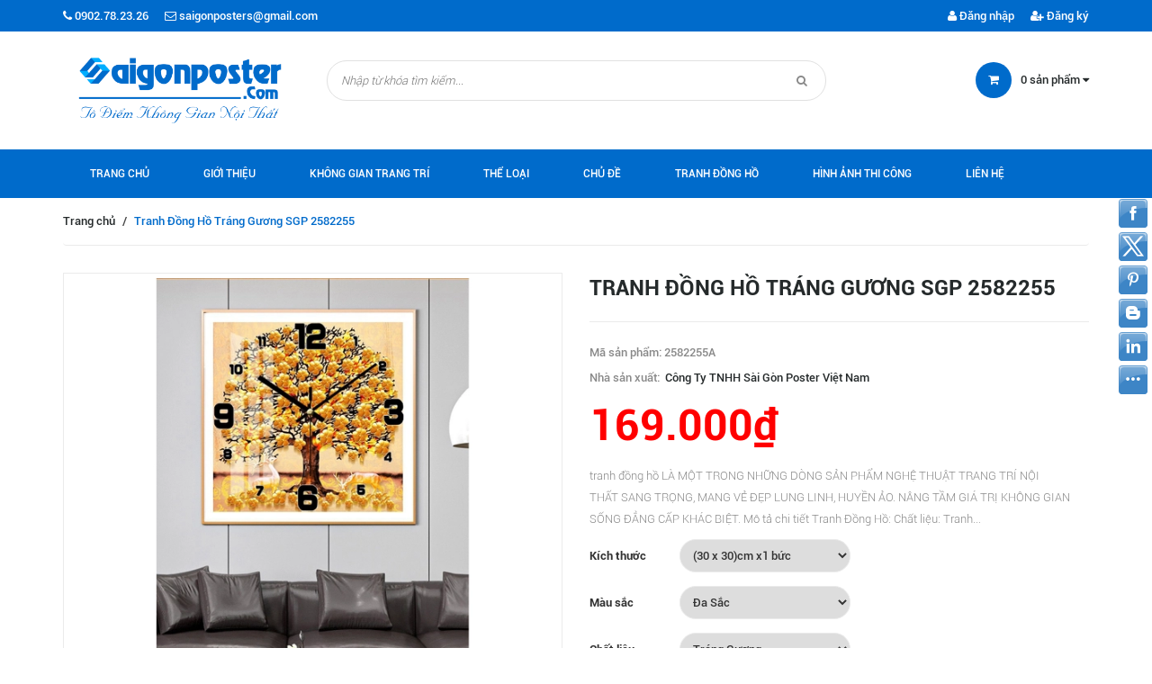

--- FILE ---
content_type: text/html; charset=utf-8
request_url: https://saigonposter.com/tranh-dong-ho-trang-guong-4-52
body_size: 19035
content:
<!doctype html>
<!--[if !IE]><!-->
<html lang="en">
	<!--<![endif]-->
	<head> 
 <meta name="google-site-verification" content="mrMMDapWNFh6k54Q1CL6ezoOnFhN5zVcJF6rR3cUMHc" />   
<script>
(function(w,d,s,l,i){w[l]=w[l]||[];w[l].push({'gtm.start':
new Date().getTime(),event:'gtm.js'});var f=d.getElementsByTagName(s)[0],
j=d.createElement(s),dl=l!='dataLayer'?'&l='+l:'';j.async=true;j.src=
'https://www.googletagmanager.com/gtm.js?id='+i+dl;f.parentNode.insertBefore(j,f);
})(window,document,'script','dataLayer','GTM-WNFZ8R9');
</script>
<!-- End Google Tag Manager -->
		<meta charset="utf-8">
		<meta http-equiv="x-ua-compatible" content="ie=edge">
		<meta http-equiv="content-language" content="vi">
		<meta name="viewport" content="width=device-width, initial-scale=1, maximum-scale=1">
		<meta name="robots" content="noodp,index,follow">
		<meta name='revisit-after' content='1 days'>
		<meta name="keywords" content="Tranh Trang Trí Nội Thất">
		<meta name="facebook-domain-verification" content="b023yuuqxj3e0sawrzo7ow07ujihr5" />
		<title> Tranh Đồng Hồ Tráng Gương </title>
		
		<meta name="description" content="TRANH ĐỒNG HỒ TR&#193;NG GƯƠNG ĐƯỢC SẢN XUẤT BẰNG CHẤT LIỆU &amp; C&#212;NG NGHỆ TI&#202;N TIẾN. Tranh sản xuất tại xưởng, l&#224; một trong những d&#242;ng sản phẩm nghệ thuật trang tr&#237; nội thất sang trọng.">
		
		
  <meta property="og:type" content="product">
  <meta property="og:title" content="Tranh Đồng Hồ Tr&#225;ng Gương SGP 2582255">
  
  <meta property="og:image" content="http://bizweb.dktcdn.net/thumb/grande/100/097/963/products/kf97002.jpg?v=1661749229917">
  <meta property="og:image:secure_url" content="https://bizweb.dktcdn.net/thumb/grande/100/097/963/products/kf97002.jpg?v=1661749229917">
  
  <meta property="og:price:amount" content="169.000₫">
  <meta property="og:price:currency" content="VND">


  <meta property="og:description" content="TRANH ĐỒNG HỒ TR&#193;NG GƯƠNG ĐƯỢC SẢN XUẤT BẰNG CHẤT LIỆU &amp; C&#212;NG NGHỆ TI&#202;N TIẾN. Tranh sản xuất tại xưởng, l&#224; một trong những d&#242;ng sản phẩm nghệ thuật trang tr&#237; nội thất sang trọng.">

  <meta property="og:url" content="https://saigonposter.com/tranh-dong-ho-trang-guong-4-52">
  <meta property="og:site_name" content="saigonposter.com">  
		<link rel="canonical" href="https://saigonposter.com/tranh-dong-ho-trang-guong-4-52">
		<link rel="shortcut icon" href="//bizweb.dktcdn.net/100/097/963/themes/130864/assets/favicon.png?1681699300041" type="image/x-icon">
		<script>
	var Bizweb = Bizweb || {};
	Bizweb.store = 'saigonposter.mysapo.net';
	Bizweb.id = 97963;
	Bizweb.theme = {"id":130864,"name":"DKT Store","role":"main"};
	Bizweb.template = 'product';
	if(!Bizweb.fbEventId)  Bizweb.fbEventId = 'xxxxxxxx-xxxx-4xxx-yxxx-xxxxxxxxxxxx'.replace(/[xy]/g, function (c) {
	var r = Math.random() * 16 | 0, v = c == 'x' ? r : (r & 0x3 | 0x8);
				return v.toString(16);
			});		
</script>
<script>
	(function () {
		function asyncLoad() {
			var urls = ["https://productcustomize.sapoapps.vn/scripts/appbulk_customizer.min.js?store=saigonposter.mysapo.net","//static.zotabox.com/2/9/299c7d0d311eedc46d55bdf5d549d6ca/widgets.js?store=saigonposter.mysapo.net","//static.zotabox.com/2/9/299c7d0d311eedc46d55bdf5d549d6ca/widgets.js?store=saigonposter.mysapo.net","//static.zotabox.com/2/9/299c7d0d311eedc46d55bdf5d549d6ca/widgets.js?store=saigonposter.mysapo.net","//static.zotabox.com/2/9/299c7d0d311eedc46d55bdf5d549d6ca/widgets.js?store=saigonposter.mysapo.net","//static.zotabox.com/2/9/299c7d0d311eedc46d55bdf5d549d6ca/widgets.js?store=saigonposter.mysapo.net","https://maps.sapoapps.vn/CreateScriptTag/CreateScriptTag?store=saigonposter.mysapo.net","//static.zotabox.com/2/9/299c7d0d311eedc46d55bdf5d549d6ca/widgets.js?store=saigonposter.mysapo.net","//static.zotabox.com/2/9/299c7d0d311eedc46d55bdf5d549d6ca/widgets.js?store=saigonposter.mysapo.net","//static.zotabox.com/2/9/299c7d0d311eedc46d55bdf5d549d6ca/widgets.js?store=saigonposter.mysapo.net","//static.zotabox.com/2/9/299c7d0d311eedc46d55bdf5d549d6ca/widgets.js?store=saigonposter.mysapo.net","https://googleshopping.sapoapps.vn/conversion-tracker/global-tag/960.js?store=saigonposter.mysapo.net","https://googleshopping.sapoapps.vn/conversion-tracker/event-tag/960.js?store=saigonposter.mysapo.net","https://google-shopping.sapoapps.vn/conversion-tracker/global-tag/3461.js?store=saigonposter.mysapo.net","https://google-shopping.sapoapps.vn/conversion-tracker/event-tag/3461.js?store=saigonposter.mysapo.net","https://social-contact.sapoapps.vn/api/genscript/script_fb_init?store=saigonposter.mysapo.net","//static.zotabox.com/2/9/299c7d0d311eedc46d55bdf5d549d6ca/widgets.js?store=saigonposter.mysapo.net","https://google-shopping-v2.sapoapps.vn/api/conversion-tracker/global-tag/3014?store=saigonposter.mysapo.net","https://google-shopping-v2.sapoapps.vn/api/conversion-tracker/event-tag/3014?store=saigonposter.mysapo.net","https://google-shopping-v2.sapoapps.vn/api/conversion-tracker/event-tag-conversion/3014?store=saigonposter.mysapo.net"];
			for (var i = 0; i < urls.length; i++) {
				var s = document.createElement('script');
				s.type = 'text/javascript';
				s.async = true;
				s.src = urls[i];
				var x = document.getElementsByTagName('script')[0];
				x.parentNode.insertBefore(s, x);
			}
		};
		window.attachEvent ? window.attachEvent('onload', asyncLoad) : window.addEventListener('load', asyncLoad, false);
	})();
</script>


<script>
	window.BizwebAnalytics = window.BizwebAnalytics || {};
	window.BizwebAnalytics.meta = window.BizwebAnalytics.meta || {};
	window.BizwebAnalytics.meta.currency = 'VND';
	window.BizwebAnalytics.tracking_url = '/s';

	var meta = {};
	
	meta.product = {"id": 27444996, "vendor": "Công Ty TNHH Sài Gòn Poster  Việt Nam", "name": "Tranh Đồng Hồ Tráng Gương SGP 2582255",
	"type": "tranh đồng hồ", "price": 169000 };
	
	
	for (var attr in meta) {
	window.BizwebAnalytics.meta[attr] = meta[attr];
	}
</script>

	
		<script src="/dist/js/stats.min.js?v=96f2ff2"></script>
	



<script>
if (location.href.includes('thankyou')) { 
if(typeof dataLayer == 'object'){
	let pIds = Bizweb.checkout.line_items.map(i => i.id);
	let pNames = Bizweb.checkout.line_items.map(i => i.name);
	let pValues = Bizweb.checkout.line_items.map(i => i.price);
let pvendor = Bizweb.checkout.line_items.map(i => i.vendor);
let pquantity = Bizweb.checkout.line_items.map(i => i.quantity);
let psku = Bizweb.checkout.line_items.map(i => i.sku);
function tongq(pquantity){
var tong = 0;
for (var a = 0; a < pquantity.length; a++){
            tong += pquantity[a];
}
return tong;
}
var orderb = $(".order-info .order-summary-header>h2").clone().children().remove().end().text().replace(/(\r\n|\n|\r)/gm,"");
	dataLayer.push({
'ecomm_orderid': orderb,
		'ecomm_prodid': pIds,
'ecomm_pagetype': 'thankyou',
		'ecomm_totalvalue': Bizweb.checkout.total_price,
'ecomm_category': [pvendor],
'ecomm_currency': 'VND',
'conversion_orderid': Bizweb.checkout.order_id,
'conversion_totalvalue': Bizweb.checkout.total_price,
'conversion_currency': 'VND',
'event': 'purchase',
'transactionId': Bizweb.checkout.order_id,
'transactionAffiliation': 'Online',
'transactionTotal': parseInt(Bizweb.checkout.total_price),
'transactionTax': 0,
transactionShipping: parseInt(Bizweb.checkout.total_price - Bizweb.checkout.subtotal_price),
'transactionProducts': [
{
sku: psku,
name: pNames,
category: pvendor,
price: Bizweb.checkout.subtotal_price,
quantity: tongq(pquantity)
}
],
	});
}
}
</script>
<script>

	window.enabled_enhanced_ecommerce = true;

</script>

<script>

	try {
		
				gtag('event', 'view_item', {
					event_category: 'engagement',
					event_label: "Tranh Đồng Hồ Tráng Gương SGP 2582255",
					items: [
						{
							id: 27444996,
							name: "Tranh Đồng Hồ Tráng Gương SGP 2582255",
							brand: "Công Ty TNHH Sài Gòn Poster  Việt Nam",
							category: "tranh đồng hồ",
							variant: "(30 x 30)cm x1 bức / Đa Sắc / Tráng Gương",
							price: '169000'
						}
					]
				});
		
	} catch(e) { console.error('UA script error', e);}
	

</script>




<!--Facebook Pixel Code-->
<script>
	!function(f, b, e, v, n, t, s){
	if (f.fbq) return; n = f.fbq = function(){
	n.callMethod?
	n.callMethod.apply(n, arguments):n.queue.push(arguments)}; if (!f._fbq) f._fbq = n;
	n.push = n; n.loaded = !0; n.version = '2.0'; n.queue =[]; t = b.createElement(e); t.async = !0;
	t.src = v; s = b.getElementsByTagName(e)[0]; s.parentNode.insertBefore(t, s)}
	(window,
	document,'script','https://connect.facebook.net/en_US/fbevents.js');
	fbq('init', '600920238610336', {} , {'agent': 'plsapo'}); // Insert your pixel ID here.
	fbq('track', 'PageView',{},{ eventID: Bizweb.fbEventId });
	
	fbq('track', 'ViewContent', {
	content_ids: [27444996],
	content_name: '"Tranh Đồng Hồ Tráng Gương SGP 2582255"',
	content_type: 'product_group',
	value: '169000',
	currency: window.BizwebAnalytics.meta.currency
	}, { eventID: Bizweb.fbEventId });
	
</script>
<noscript>
	<img height='1' width='1' style='display:none' src='https://www.facebook.com/tr?id=600920238610336&ev=PageView&noscript=1' />
</noscript>
<!--DO NOT MODIFY-->
<!--End Facebook Pixel Code-->



<script>
	var eventsListenerScript = document.createElement('script');
	eventsListenerScript.async = true;
	
	eventsListenerScript.src = "/dist/js/store_events_listener.min.js?v=1b795e9";
	
	document.getElementsByTagName('head')[0].appendChild(eventsListenerScript);
</script>






		<link href="//bizweb.dktcdn.net/100/097/963/themes/130864/assets/font-awesome.min.css?1681699300041" rel="stylesheet" type="text/css" media="all" />
		<link href="//bizweb.dktcdn.net/100/097/963/themes/130864/assets/bootstrap.min.css?1681699300041" rel="stylesheet" type="text/css" media="all" />
		<link href="//bizweb.dktcdn.net/100/097/963/themes/130864/assets/owl.carousel.css?1681699300041" rel="stylesheet" type="text/css" media="all" />  
		<link href="//bizweb.dktcdn.net/100/097/963/themes/130864/assets/styles.css?1681699300041" rel="stylesheet" type="text/css" media="all" />
		<link href="//bizweb.dktcdn.net/100/097/963/themes/130864/assets/responsive.css?1681699300041" rel="stylesheet" type="text/css" media="all" />  

		<!--[if lt IE 9]>
<script src="//bizweb.dktcdn.net/100/097/963/themes/130864/assets/html5shiv.min.js?1681699300041"></script>
<script src="//bizweb.dktcdn.net/100/097/963/themes/130864/assets/respond.min.js?1681699300041"></script>
<![endif]-->

		<!-- FIRST JS -->
		<script>
			window.money_format = "{{amount_no_decimals_with_comma_separator}} VND";
		</script>
		<script src="//bizweb.dktcdn.net/100/097/963/themes/130864/assets/jquery.min.js?1681699300041" type="text/javascript"></script>
		<script src="//bizweb.dktcdn.net/100/097/963/themes/130864/assets/bootstrap.min.js?1681699300041" type="text/javascript"></script>
		<script src="//bizweb.dktcdn.net/assets/themes_support/api.jquery.js" type="text/javascript"></script>

		
		



	</head>
	<body class="product">
		<!-- Google Tag Manager (noscript) -->
<noscript><iframe src="https://www.googletagmanager.com/ns.html?id=GTM-NJJKNQJ"
height="0" width="0" style="display:none;visibility:hidden"></iframe></noscript>
<!-- End Google Tag Manager (noscript) -->
		<div id="fb-root"></div>
		
		<script>
			(function(d, s, id) {
				var js, fjs = d.getElementsByTagName(s)[0];
				if (d.getElementById(id)) return;
				js = d.createElement(s); js.id = id;
				js.src = "//connect.facebook.net/vi_VN/sdk.js#xfbml=1&version=v2.5";
				fjs.parentNode.insertBefore(js, fjs);
			}(document, 'script', 'facebook-jssdk'));
		</script>
		
		<header id="header">
			<div class="top-header">
				<div class="container">
					<div class="row">
						<div class="col-xs-12 col-sm-6 col-md-6">
							<span><i class="fa fa-phone"></i> 0902.78.23.26</span>
							<span><i class="fa fa-envelope-o"></i> saigonposters@gmail.com</span>
						</div>
						
						<div class="col-xs-12 col-sm-6 col-md-6 customer">
							
							<a href="/account"><i class="fa fa-user"></i> Đăng nhập</a>
							<a href="/account/register"><i class="fa fa-user-plus"></i> Đăng ký</a>
							
						</div>
						
					</div>
				</div>
			</div>
			<div class="mid-header">
				<div class="container">
					<div class="row">
						<div class="col-xs-12 col-sm-12 col-md-3 logo">
							<a href="/">				  
								<img src="//bizweb.dktcdn.net/100/097/963/themes/130864/assets/logo.png?1681699300041" alt="saigonposter.com" title="saigonposter.com" class="img-responsive">				  

							</a>
						</div>
						<div class="col-xs-12 col-sm-12 col-md-6 header-search">
							<form action="/search">
								<input type="text" value="" placeholder="Nhập từ khóa tìm kiếm..." name="query" class="input-control">
								<button> <i class="fa fa-search"></i> </button>
							</form>              
						</div>
						<div class="col-xs-12 col-sm-12 col-md-3 mini-cart">
							<div class="wrapper-mini-cart">
								<span class="icon"><i class="fa fa-shopping-cart"></i></span> 
								<a href="/cart"> <span class="mini-cart-count">0</span> sản phẩm <i class="fa fa-caret-down"></i></a>
								<div class="content-mini-cart">
									<div class="has-items">
										<ul class="list-unstyled">
											
										</ul>
										<div class="total clearfix">
											<span class="pull-left">Tổng tiền:</span>
											<span class="pull-right total-price">0₫</span>
										</div>
										<a href="/checkout" class="button">Thanh toán</a>
									</div>
									<div class="no-item">
										<p style="text-align:left">Không có sản phẩm nào trong giỏ hàng của bạn.</p>
									</div>
								</div>
							</div>
						</div>
					</div>
				</div>
			</div>
			<div class="bottom-header">
				<div class="container">
					<div class="clearfix">
						<ul class="main-nav hidden-xs hidden-sm list-unstyled">
							
							
							
							
							
							
							<li><a href="/">Trang chủ</a></li>
							
							
							
							
							<li><a href="/gioi-thieu">Giới thiệu</a></li>
							
							
							
							
							<li class="has-submenu ">
								<a href="/tranh-phong-an">Không Gian Trang Trí</a>
								
								<ul class="list-unstyled level1">
									
									
									<li><a href="/tranh-phong-khach">Tranh Phòng Khách</a></li>
									
									
									
									<li><a href="/tranh-phong-ngu">Tranh Phòng Ngủ</a></li>
									
									
									
									<li><a href="/tranh-phong-an">Tranh Phòng Ăn</a></li>
									
									
									
									<li><a href="/tranh-phong-tre-em">Tranh Phòng Trẻ Em</a></li>
									
									
									
									<li><a href="/tranh-trang-tri-quan-cafe">Tranh Trang Trí Quán Cafe</a></li>
									
									
									
									<li><a href="/tranh-van-phong-1">Tranh Văn Phòng</a></li>
									
									
								</ul>
								
							</li>
							
							
							
							
							<li class="has-submenu ">
								<a href="/">Thể Loại</a>
								
								<ul class="list-unstyled level1">
									
									
									<li><a href="/tranh-trang-tri">Tranh Trang Trí</a></li>
									
									
									
									<li><a href="/tranh-treo-tuong">Tranh Treo Tường</a></li>
									
									
									
									<li><a href="/tranh-canvas-nghe-thuat">Tranh Canvas Nghệ Thuật</a></li>
									
									
									
									<li><a href="/san-pham-noi-bat-1">Sản phẩm nổi bật</a></li>
									
									
									
									<li><a href="/tranh-poster">Tranh Poster</a></li>
									
									
									
									<li><a href="/tranh-dan-tuong">Tranh Dán Tường</a></li>
									
									
									
									<li><a href="/tranh-lich-tet">Tranh Lịch Tết</a></li>
									
									
									
									<li><a href="/tranh-gau-bearbrick">Tranh Gấu Bearbrick</a></li>
									
									
									
									<li><a href="/tranh-thuan-buom-xuoi-gio-3">Tranh Thuận Buồm Xuôi Gió</a></li>
									
									
									
									<li><a href="/tranh-ma-dao-thanh-cong-2">Tranh Mã Đáo Thành Công</a></li>
									
									
									
									<li><a href="/tranh-thu-phap">Tranh Thư Pháp</a></li>
									
									
									
									<li><a href="/tranh-treo-tuong-co-den-led">Tranh Treo Tường Có Đèn Led</a></li>
									
									
								</ul>
								
							</li>
							
							
							
							
							<li class="has-submenu ">
								<a href="/">Chủ Đề</a>
								
								<ul class="list-unstyled level1">
									
									
									<li><a href="/tranh-trang-guong-1">Tranh Bóng Kính</a></li>
									
									
									
									<li><a href="/tranh-kho-dai">Tranh Khổ Dài</a></li>
									
									
									
									<li><a href="/tranh-phong-thuy-1">Tranh Phong Thủy</a></li>
									
									
									
									<li><a href="/tranh-den-trang-tranh-don-sac">Tranh Đen Trắng / Tranh Đơn Sắc</a></li>
									
									
									
									<li><a href="/tranh-hoa-sen-1">Tranh Hoa Sen</a></li>
									
									
									
									<li><a href="/tranh-kho-doc">Tranh Khổ Dọc</a></li>
									
									
									
									<li><a href="/tranh-tron">Tranh Tròn</a></li>
									
									
								</ul>
								
							</li>
							
							
							
							
							<li class="has-submenu ">
								<a href="/">Tranh Đồng Hồ</a>
								
								<ul class="list-unstyled level1">
									
									
									<li class="has-submenu">
										<a href="/tranh-dong-ho-treo-tuong">Tranh Đồng Hồ Treo Tường</a>
										<ul class="list-unstyled level2">
											
											<li><a href="/tranh-dong-ho-treo-tuong-hinh-tron">Đồng Hồ Treo Tường Hình Tròn</a></li>
											
											<li><a href="/tranh-dong-ho-treo-tuong-hinh-vuong">Đồng Hồ Treo Tường Hình Vuông</a></li>
											
											<li><a href="/dong-ho-treo-tuong-hinh-chu-nhat">Đồng Hồ Treo Tường Hình Chữ Nhật</a></li>
											
											<li><a href="/tranh-dong-ho-ma-dao-thanh-cong">Đồng Hồ Treo Tường Mã Đáo Thành Công</a></li>
											
											<li><a href="/tranh-dong-ho-cuu-ngu-va-hoa-sen">Đồng Hồ Treo Tường Cửu Ngư Hoa Sen</a></li>
											
										</ul>
									</li>
									
									
									
									<li><a href="/dong-ho-de-ban">Tranh Đồng Hồ Để Bàn</a></li>
									
									
									
									<li><a href="/dong-ho-qua-tang-doanh-nghiep">Đồng Hồ Quà Tặng Doanh Nghiệp</a></li>
									
									
									
									<li><a href="/dong-ho-in-uv-pha-le-bong">Đồng Hồ Treo Tường Có Đèn Led</a></li>
									
									
								</ul>
								
							</li>
							
							
							
							
							<li><a href="/hinh-anh-thi-cong">Hình ảnh thi công</a></li>
							
							
							
							
							<li><a href="/lien-he">Liên hệ</a></li>
							
							
						</ul>
						<a href="javascript:void(0);" class="toggle-main-menu hidden-md hidden-lg">
							<i class="fa fa-bars"></i>
						</a>
						<ul class="list-unstyled mobile-main-menu hidden-md hidden-lg" style="display:none">
							
							
							<li><a href="/">Trang chủ</a></li>
							
							
							
							<li><a href="/gioi-thieu">Giới thiệu</a></li>
							
							
							
							<li><a href="/tranh-phong-an">Không Gian Trang Trí</a>
								<ul style="display:none">
									
									
									<li><a href="/tranh-phong-khach">Tranh Phòng Khách</a></li>
									
									
									
									<li><a href="/tranh-phong-ngu">Tranh Phòng Ngủ</a></li>
									
									
									
									<li><a href="/tranh-phong-an">Tranh Phòng Ăn</a></li>
									
									
									
									<li><a href="/tranh-phong-tre-em">Tranh Phòng Trẻ Em</a></li>
									
									
									
									<li><a href="/tranh-trang-tri-quan-cafe">Tranh Trang Trí Quán Cafe</a></li>
									
									
									
									<li><a href="/tranh-van-phong-1">Tranh Văn Phòng</a></li>
									
									
								</ul>
							</li>
							
							
							
							<li><a href="/">Thể Loại</a>
								<ul style="display:none">
									
									
									<li><a href="/tranh-trang-tri">Tranh Trang Trí</a></li>
									
									
									
									<li><a href="/tranh-treo-tuong">Tranh Treo Tường</a></li>
									
									
									
									<li><a href="/tranh-canvas-nghe-thuat">Tranh Canvas Nghệ Thuật</a></li>
									
									
									
									<li><a href="/san-pham-noi-bat-1">Sản phẩm nổi bật</a></li>
									
									
									
									<li><a href="/tranh-poster">Tranh Poster</a></li>
									
									
									
									<li><a href="/tranh-dan-tuong">Tranh Dán Tường</a></li>
									
									
									
									<li><a href="/tranh-lich-tet">Tranh Lịch Tết</a></li>
									
									
									
									<li><a href="/tranh-gau-bearbrick">Tranh Gấu Bearbrick</a></li>
									
									
									
									<li><a href="/tranh-thuan-buom-xuoi-gio-3">Tranh Thuận Buồm Xuôi Gió</a></li>
									
									
									
									<li><a href="/tranh-ma-dao-thanh-cong-2">Tranh Mã Đáo Thành Công</a></li>
									
									
									
									<li><a href="/tranh-thu-phap">Tranh Thư Pháp</a></li>
									
									
									
									<li><a href="/tranh-treo-tuong-co-den-led">Tranh Treo Tường Có Đèn Led</a></li>
									
									
								</ul>
							</li>
							
							
							
							<li><a href="/">Chủ Đề</a>
								<ul style="display:none">
									
									
									<li><a href="/tranh-trang-guong-1">Tranh Bóng Kính</a></li>
									
									
									
									<li><a href="/tranh-kho-dai">Tranh Khổ Dài</a></li>
									
									
									
									<li><a href="/tranh-phong-thuy-1">Tranh Phong Thủy</a></li>
									
									
									
									<li><a href="/tranh-den-trang-tranh-don-sac">Tranh Đen Trắng / Tranh Đơn Sắc</a></li>
									
									
									
									<li><a href="/tranh-hoa-sen-1">Tranh Hoa Sen</a></li>
									
									
									
									<li><a href="/tranh-kho-doc">Tranh Khổ Dọc</a></li>
									
									
									
									<li><a href="/tranh-tron">Tranh Tròn</a></li>
									
									
								</ul>
							</li>
							
							
							
							<li><a href="/">Tranh Đồng Hồ</a>
								<ul style="display:none">
									
									
									<li><a href="/tranh-dong-ho-treo-tuong">Tranh Đồng Hồ Treo Tường</a>
										<ul style="display:none">
											
											<li><a href="/tranh-dong-ho-treo-tuong-hinh-tron">Đồng Hồ Treo Tường Hình Tròn</a></li>
											
											<li><a href="/tranh-dong-ho-treo-tuong-hinh-vuong">Đồng Hồ Treo Tường Hình Vuông</a></li>
											
											<li><a href="/dong-ho-treo-tuong-hinh-chu-nhat">Đồng Hồ Treo Tường Hình Chữ Nhật</a></li>
											
											<li><a href="/tranh-dong-ho-ma-dao-thanh-cong">Đồng Hồ Treo Tường Mã Đáo Thành Công</a></li>
											
											<li><a href="/tranh-dong-ho-cuu-ngu-va-hoa-sen">Đồng Hồ Treo Tường Cửu Ngư Hoa Sen</a></li>
											
										</ul>
									</li>
									
									
									
									<li><a href="/dong-ho-de-ban">Tranh Đồng Hồ Để Bàn</a></li>
									
									
									
									<li><a href="/dong-ho-qua-tang-doanh-nghiep">Đồng Hồ Quà Tặng Doanh Nghiệp</a></li>
									
									
									
									<li><a href="/dong-ho-in-uv-pha-le-bong">Đồng Hồ Treo Tường Có Đèn Led</a></li>
									
									
								</ul>
							</li>
							
							
							
							<li><a href="/hinh-anh-thi-cong">Hình ảnh thi công</a></li>
							
							
							
							<li><a href="/lien-he">Liên hệ</a></li>
							
							
						</ul>
					</div>
				</div>
			</div>
		</header>
		<div class="content">
			<div class="container">
				<script>
	if(typeof dataLayer == 'object'){
		dataLayer.push({
			ecomm_prodid: 27444996,
			ecomm_pagetype :"product",
			ecomm_totalvalue: 169000,
			ecomm_category: "Tranh Đồng Hồ Treo Tường Hình Vuông"
		});
	}
</script>
<div itemscope itemtype="http://schema.org/Product">
	<meta itemprop="url" content="//saigonposter.com/tranh-dong-ho-trang-guong-4-52">
	<meta itemprop="image" content="https://bizweb.dktcdn.net/100/097/963/products/kf97002.jpg?v=1661749229917">
	<meta itemprop="shop-currency" content="VND">
</div>


<div class="breadcrumb">
	<ul class="list-unstyled">
		<li><a href="/">Trang chủ</a></li>
		<li class="devide">/</li>
		
		<li><span class="active">Tranh Đồng Hồ Tráng Gương SGP 2582255</span></li>
		
	</ul>
</div>



<div class="product-detail" itemscope itemtype="http://schema.org/Product">
	<meta itemprop="url" content="//saigonposter.com/tranh-dong-ho-trang-guong-4-52">
	<meta itemprop="image" content="//bizweb.dktcdn.net/thumb/grande/100/097/963/products/kf97002.jpg?v=1661749229917">
	<meta itemprop="shop-currency" content="VND">
	<div class="top">
		<div class="row">
			<div class="col-xs-12 col-md-6 product-image">
				<div class="featured-image">
					

					<img src="//bizweb.dktcdn.net/thumb/grande/100/097/963/products/kf97002.jpg?v=1661749229917" class="img-responsive" id="large-image" itemprop="image" data-zoom-image="//bizweb.dktcdn.net/100/097/963/products/kf97002.jpg?v=1661749229917"
						 
						 alt="tranh-trang-guong"
						   />
				</div>
				<div class="thumbnail-image">
					
					<div class="item">
						<a href="//bizweb.dktcdn.net/thumb/grande/100/097/963/products/kf97002.jpg?v=1661749229917" data-image="//bizweb.dktcdn.net/thumb/grande/100/097/963/products/kf97002.jpg?v=1661749229917" data-zoom-image="//bizweb.dktcdn.net/100/097/963/products/kf97002.jpg?v=1661749229917">
							<img src="//bizweb.dktcdn.net/thumb/compact/100/097/963/products/kf97002.jpg?v=1661749229917" class="img-responsive" 
								 
								 alt="tranh-trang-guong"
								  />
						</a>
					</div>
					
				</div>
			</div>

			<div class="col-xs-12 col-md-6 info">
				<h1 itemprop="name">Tranh Đồng Hồ Tráng Gương SGP 2582255</h1>
				<p class="sku">Mã sản phẩm:&nbsp; <span>2582255A</span></p>
				<p class="vendor">Nhà sản xuất:&nbsp; <span>Công Ty TNHH Sài Gòn Poster  Việt Nam</span></p>
				<p itemprop="price" class="product-price">169.000₫</p>
				<p class="desc">tranh đồng hồ&nbsp;LÀ MỘT TRONG NHỮNG DÒNG SẢN PHẨM NGHỆ THUẬT TRANG TRÍ NỘI THẤT&nbsp;SANG TRỌNG, MANG VẺ ĐẸP LUNG LINH, HUYỀN ẢO. NÂNG TẦM GIÁ TRỊ KHÔNG GIAN SỐNG ĐẲNG CẤP KHÁC BIỆT.
Mô tả chi tiết&nbsp;Tranh&nbsp;Đồng Hồ:


Chất liệu: Tranh...</p>
				<form action="/cart/add" method="post" enctype="multipart/form-data" class="product-form">
					
					 
					<select id="product-selectors" name="variantId" style="display:none">
						
						<option  selected="selected"  value="70834260">(30 x 30)cm x1 bức / Đa Sắc / Tráng Gương - 169.000₫</option>
						
						<option  value="70834261">(40 x 40)cm x1 bức / Đa Sắc / Tráng Gương - 259.000₫</option>
						
					</select>
					

					<div class="quantity">
						<label>Số lượng</label>
						<input type="number" name="quantity" value="1" class="input-control">
					</div>
					<div class="action-btn">
						
						<button class="button product-add-to-cart">Cho vào giỏ hàng</button>
						
					</div>
				</form>
			</div>
		</div>
	</div>
	<div class="middle">
		<ul class="list-unstyled navtabs">
			<li><a href="#tab1" class="head-tabs head-tab1 active" data-src=".head-tab1">Chi tiết sản phẩm</a></li>
			
			<li><a href="#tab2" class="head-tabs head-tab2" data-src=".head-tab2">Bình luận</a></li>         
			
			
			<li><a href="#tab3" class="head-tabs head-tab3" data-src=".head-tab3"></a></li>         
			
		</ul>
		<div class="tab-container">
			<div id="tab1" class="content-tabs">
				<div class="rte">
					<p class="MsoNoSpacing" style="text-indent: 0.5in;"><span style="font-size:20px"><span style="box-sizing:border-box"><span style="font-family:Roboto"><span style="font-weight:500"><span style="line-height:50px"><span style="color:#333333"><span style="text-transform:uppercase"><span style="font-variant-ligatures: normal;"><span style="font-variant-caps: normal;"><span style="letter-spacing: normal;"><span style="orphans: 2;"><span style="white-space: normal;"><span style="widows: 2;"><span style="word-spacing: 0px;"><span style="background-color: rgb(255, 255, 255);"><span style="text-decoration-thickness: initial;"><span style="text-decoration-style: initial;"><span style="text-decoration-color: initial;"><span style="font-size: 20px;"><span style="box-sizing: border-box;"><span style="box-sizing: border-box;"><span style="box-sizing: border-box;"><span style="font-family: Roboto;"><span style="box-sizing: border-box;"><span style="font-weight: 500;"><span style="box-sizing: border-box;"><span style="line-height: 50px;"><span style="box-sizing: border-box;"><span style="color: rgb(51, 51, 51);"><span style="box-sizing: border-box;"><span style="text-transform: uppercase;"><span style="box-sizing: border-box;"><span style="box-sizing: border-box;"><span style="font-variant-ligatures: normal;"><span style="box-sizing: border-box;"><span style="font-variant-caps: normal;"><span style="box-sizing: border-box;"><span style="letter-spacing: normal;"><span style="box-sizing: border-box;"><span style="orphans: 2;"><span style="box-sizing: border-box;"><span style="white-space: normal;"><span style="box-sizing: border-box;"><span style="widows: 2;"><span style="box-sizing: border-box;"><span style="word-spacing: 0px;"><span style="box-sizing: border-box;"><span style="background-color: rgb(255, 255, 255);"><span style="box-sizing: border-box;"><span style="text-decoration-thickness: initial;"><span style="box-sizing: border-box;"><span style="text-decoration-style: initial;"><span style="box-sizing: border-box;"><span style="text-decoration-color: initial;"><span style="font-size: 18px;"><span style="box-sizing: border-box;"><span style="box-sizing: border-box;"><b id="docs-internal-guid-af362e40-7fff-e2f8-4222-24d65eac849a" style="box-sizing: border-box; font-weight: 700;"><a href="https://www.saigonposter.com/tranh-dong-ho-treo-tuong"><i style="box-sizing:border-box"><u style="box-sizing:border-box">tranh đồng hồ</u></i></a>&nbsp;LÀ MỘT TRONG NHỮNG DÒNG SẢN PHẨM NGHỆ THUẬT TRANG TRÍ NỘI THẤT&nbsp;SANG TRỌNG, MANG VẺ ĐẸP LUNG LINH, HUYỀN ẢO. NÂNG TẦM GIÁ TRỊ KHÔNG GIAN SỐNG ĐẲNG CẤP KHÁC BIỆT.</b></span></span></span></span></span></span></span></span></span></span></span></span></span></span></span></span></span></span></span></span></span></span></span></span></span></span></span></span></span></span></span></span></span></span></span></span></span></span></span></span></span></span></span></span></span></span></span></span></span></span></span></span></span></span></span></span></span></p>
<h2 dir="ltr" style="margin-top:20px; margin-bottom:10px; text-align:start; text-indent:0px; -webkit-text-stroke-width:0px"><span style="font-size:30px"><span style="box-sizing:border-box"><span style="font-family:Roboto"><span style="font-weight:500"><span style="line-height:2.1"><span style="color:#333333"><span style="font-variant-ligatures: normal;"><span style="font-variant-caps: normal;"><span style="letter-spacing: normal;"><span style="orphans: 2;"><span style="text-transform: none;"><span style="white-space: normal;"><span style="widows: 2;"><span style="word-spacing: 0px;"><span style="background-color: rgb(255, 255, 255);"><span style="text-decoration-thickness: initial;"><span style="text-decoration-style: initial;"><span style="text-decoration-color: initial;"><span style="font-size: 30px;"><span style="box-sizing: border-box;"><span style="box-sizing: border-box;"><span style="box-sizing: border-box;"><span style="font-family: Roboto;"><span style="box-sizing: border-box;"><span style="font-weight: 500;"><span style="box-sizing: border-box;"><span style="line-height: 2.1;"><span style="box-sizing: border-box;"><span style="color: rgb(51, 51, 51);"><span style="box-sizing: border-box;"><span style="box-sizing: border-box;"><span style="font-variant-ligatures: normal;"><span style="box-sizing: border-box;"><span style="font-variant-caps: normal;"><span style="box-sizing: border-box;"><span style="letter-spacing: normal;"><span style="box-sizing: border-box;"><span style="orphans: 2;"><span style="box-sizing: border-box;"><span style="text-transform: none;"><span style="box-sizing: border-box;"><span style="white-space: normal;"><span style="box-sizing: border-box;"><span style="widows: 2;"><span style="box-sizing: border-box;"><span style="word-spacing: 0px;"><span style="box-sizing: border-box;"><span style="background-color: rgb(255, 255, 255);"><span style="box-sizing: border-box;"><span style="text-decoration-thickness: initial;"><span style="box-sizing: border-box;"><span style="text-decoration-style: initial;"><span style="box-sizing: border-box;"><span style="text-decoration-color: initial;"><span style="font-size: 16px;"><span style="box-sizing: border-box;"><span style="box-sizing: border-box;"><b id="docs-internal-guid-af362e40-7fff-e2f8-4222-24d65eac849a" style="box-sizing: border-box; font-weight: 700;">Mô tả chi tiết&nbsp;<a href="https://www.saigonposter.com/tranh-dong-ho-treo-tuong"><u style="box-sizing:border-box"><em style="box-sizing:border-box">Tranh</em></u><i><u>&nbsp;Đồng Hồ</u></i></a>:</b></span></span></span></span></span></span></span></span></span></span></span></span></span></span></span></span></span></span></span></span></span></span></span></span></span></span></span></span></span></span></span></span></span></span></span></span></span></span></span></span></span></span></span></span></span></span></span></span></span></span></span></span></span></span></span></span></span></h2>
<ul style="box-sizing:border-box; color:#333333; font-family:Roboto; font-size:13px; font-style:normal; font-variant-ligatures:normal; font-variant-caps:normal; font-weight:400; letter-spacing:normal; orphans:2; text-align:start; text-indent:0px; text-transform:none; white-space:normal; widows:2; word-spacing:0px; -webkit-text-stroke-width:0px; text-decoration-thickness:initial; text-decoration-style:initial; text-decoration-color:initial; background-color:#ffffff">
<li aria-level="1" dir="ltr" style="box-sizing:border-box">
<p dir="ltr" role="presentation" style="margin-bottom:10px"><span style="box-sizing:border-box"><span style="box-sizing:border-box"><span style="font-size:16px"><span style="box-sizing:border-box"><span style="box-sizing:border-box"><span style="box-sizing:border-box"><span style="box-sizing:border-box"><span style="color:#7f8c8d"><b id="docs-internal-guid-af362e40-7fff-e2f8-4222-24d65eac849a" style="box-sizing:border-box; font-weight:700">Chất liệu: Tranh tráng gương&nbsp;được chế tác từ&nbsp;gỗ, nhựa nhân tạo Polyvinyl Clorua cao cấp,...</b></span></span></span></span></span></span></span></span></p></li>
<li aria-level="1" dir="ltr" style="box-sizing:border-box">
<p dir="ltr" role="presentation" style="margin-bottom:10px"><span style="box-sizing:border-box"><span style="box-sizing:border-box"><span style="font-size:16px"><span style="box-sizing:border-box"><span style="box-sizing:border-box"><span style="box-sizing:border-box"><span style="box-sizing:border-box"><span style="color:#7f8c8d"><b id="docs-internal-guid-af362e40-7fff-e2f8-4222-24d65eac849a" style="box-sizing:border-box; font-weight:700">Công nghệ in: in UV sẽ giúp hình ảnh in ra được sắc nét, đạt chất lượng, bền màu.</b></span></span></span></span></span></span></span></span></p></li>
<li aria-level="1" dir="ltr" style="box-sizing:border-box">
<p dir="ltr" role="presentation" style="margin-bottom:10px"><span style="box-sizing:border-box"><span style="box-sizing:border-box"><span style="font-size:16px"><span style="box-sizing:border-box"><span style="box-sizing:border-box"><span style="box-sizing:border-box"><span style="box-sizing:border-box"><span style="color:#7f8c8d"><b id="docs-internal-guid-af362e40-7fff-e2f8-4222-24d65eac849a" style="box-sizing:border-box; font-weight:700">Lớp tráng gương bóng kính&nbsp;như pha lê làm tỏa sáng hình ảnh</b></span></span></span></span></span></span></span></span></p></li>
<li aria-level="1" dir="ltr" style="box-sizing:border-box">
<p dir="ltr" role="presentation" style="margin-bottom:10px"><span style="box-sizing:border-box"><span style="box-sizing:border-box"><span style="font-size:16px"><span style="box-sizing:border-box"><span style="box-sizing:border-box"><span style="box-sizing:border-box"><span style="box-sizing:border-box"><span style="color:#7f8c8d"><b style="box-sizing:border-box; font-weight:700">Bộ máy kim trôi cao cấp nhập khẩu không gây tiếng động</b></span></span></span></span></span></span></span></span></p></li>
<li aria-level="1" dir="ltr" style="box-sizing:border-box">
<p dir="ltr" role="presentation" style="margin-bottom:10px"><span style="box-sizing:border-box"><span style="box-sizing:border-box"><span style="font-size:16px"><span style="box-sizing:border-box"><span style="box-sizing:border-box"><span style="box-sizing:border-box"><span style="box-sizing:border-box"><span style="color:#7f8c8d"><b id="docs-internal-guid-af362e40-7fff-e2f8-4222-24d65eac849a" style="box-sizing:border-box; font-weight:700">Viền Tranh: Làm từ nhựa Composite có tính cơ lý cao hơn nhựa thông thường, bảo vệ bức tranh hoàn thiện với khả năng chịu lực, chịu nén, uốn, chống trầy xước và chịu nhiệt rất tốt.</b></span></span></span></span></span></span></span></span></p></li></ul>
<p style="text-align:start; text-indent:0px; -webkit-text-stroke-width:0px; margin-bottom:10px">&nbsp;</p>
<p dir="ltr" style="text-align:start; text-indent:0px; -webkit-text-stroke-width:0px; margin-bottom:10px"><span style="font-size:13px"><span style="box-sizing:border-box"><span style="color:#333333"><span style="font-family:Roboto"><span style="font-variant-ligatures: normal;"><span style="font-variant-caps: normal;"><span style="font-weight: 400;"><span style="letter-spacing: normal;"><span style="orphans: 2;"><span style="text-transform: none;"><span style="white-space: normal;"><span style="widows: 2;"><span style="word-spacing: 0px;"><span style="background-color: rgb(255, 255, 255);"><span style="text-decoration-thickness: initial;"><span style="text-decoration-style: initial;"><span style="text-decoration-color: initial;"><span style="font-size: 13px;"><span style="box-sizing: border-box;"><span style="box-sizing: border-box;"><span style="box-sizing: border-box;"><span style="color: rgb(51, 51, 51);"><span style="box-sizing: border-box;"><span style="font-family: Roboto;"><span style="box-sizing: border-box;"><span style="box-sizing: border-box;"><span style="font-variant-ligatures: normal;"><span style="box-sizing: border-box;"><span style="font-variant-caps: normal;"><span style="box-sizing: border-box;"><span style="font-weight: 400;"><span style="box-sizing: border-box;"><span style="letter-spacing: normal;"><span style="box-sizing: border-box;"><span style="orphans: 2;"><span style="box-sizing: border-box;"><span style="text-transform: none;"><span style="box-sizing: border-box;"><span style="white-space: normal;"><span style="box-sizing: border-box;"><span style="widows: 2;"><span style="box-sizing: border-box;"><span style="word-spacing: 0px;"><span style="box-sizing: border-box;"><span style="background-color: rgb(255, 255, 255);"><span style="box-sizing: border-box;"><span style="text-decoration-thickness: initial;"><span style="box-sizing: border-box;"><span style="text-decoration-style: initial;"><span style="box-sizing: border-box;"><span style="text-decoration-color: initial;"><span style="font-size: 16px;"><span style="box-sizing: border-box;"><span style="box-sizing: border-box;"><b id="docs-internal-guid-af362e40-7fff-e2f8-4222-24d65eac849a" style="box-sizing: border-box; font-weight: 700;">Ưu điểm nổi bật của&nbsp;<a href="https://www.saigonposter.com/tranh-dong-ho-treo-tuong"><u style="box-sizing:border-box"><em style="box-sizing:border-box">Tranh </em></u><i><u>Đồng Hồ</u></i></a>:&nbsp;</b></span></span></span></span></span></span></span></span></span></span></span></span></span></span></span></span></span></span></span></span></span></span></span></span></span></span></span></span></span></span></span></span></span></span></span></span></span></span></span></span></span></span></span></span></span></span></span></span></span></span></span></span></span></span></p>
<ul style="box-sizing:border-box; color:#333333; font-family:Roboto; font-size:13px; font-style:normal; font-variant-ligatures:normal; font-variant-caps:normal; font-weight:400; letter-spacing:normal; orphans:2; text-align:start; text-indent:0px; text-transform:none; white-space:normal; widows:2; word-spacing:0px; -webkit-text-stroke-width:0px; text-decoration-thickness:initial; text-decoration-style:initial; text-decoration-color:initial; background-color:#ffffff">
<li aria-level="1" dir="ltr" style="box-sizing:border-box">
<p dir="ltr" role="presentation" style="margin-bottom:10px"><span style="box-sizing:border-box"><span style="box-sizing:border-box"><span style="box-sizing:border-box"><span style="box-sizing:border-box"><span style="color:#999999"><span style="font-size:16px"><span style="box-sizing:border-box"><span style="box-sizing:border-box"><b id="docs-internal-guid-af362e40-7fff-e2f8-4222-24d65eac849a" style="box-sizing:border-box; font-weight:700">Sang trọng, bóng đẹp khác biệt hoàn toàn các loại đồng hồ&nbsp;thông thường.&nbsp;</b></span></span></span></span></span></span></span></span></p></li>
<li aria-level="1" dir="ltr" style="box-sizing:border-box">
<p dir="ltr" role="presentation" style="margin-bottom:10px"><span style="box-sizing:border-box"><span style="box-sizing:border-box"><span style="box-sizing:border-box"><span style="box-sizing:border-box"><span style="color:#999999"><span style="font-size:16px"><span style="box-sizing:border-box"><span style="box-sizing:border-box"><b style="box-sizing:border-box; font-weight:700">Vừa là tranh trang trí, vừa là tranh xem giờ</b></span></span></span></span></span></span></span></span></p></li>
<li aria-level="1" dir="ltr" style="box-sizing:border-box">
<p dir="ltr" role="presentation" style="margin-bottom:10px"><span style="box-sizing:border-box"><span style="box-sizing:border-box"><span style="box-sizing:border-box"><span style="box-sizing:border-box"><span style="color:#999999"><span style="font-size:16px"><span style="box-sizing:border-box"><span style="box-sizing:border-box"><b id="docs-internal-guid-af362e40-7fff-e2f8-4222-24d65eac849a" style="box-sizing:border-box; font-weight:700">Bề mặt tranh bóng mịn, sáng đẹp có thể lau chùi được.</b></span></span></span></span></span></span></span></span></p></li>
<li aria-level="1" dir="ltr" style="box-sizing:border-box">
<p dir="ltr" role="presentation" style="margin-bottom:10px"><span style="box-sizing:border-box"><span style="box-sizing:border-box"><span style="box-sizing:border-box"><span style="box-sizing:border-box"><span style="color:#999999"><span style="font-size:16px"><span style="box-sizing:border-box"><span style="box-sizing:border-box"><b id="docs-internal-guid-af362e40-7fff-e2f8-4222-24d65eac849a" style="box-sizing:border-box; font-weight:700">Độ bền cao</b></span></span></span></span></span></span></span></span></p></li>
<li aria-level="1" dir="ltr" style="box-sizing:border-box">
<p dir="ltr" role="presentation" style="margin-bottom:10px"><span style="box-sizing:border-box"><span style="box-sizing:border-box"><span style="box-sizing:border-box"><span style="box-sizing:border-box"><span style="color:#999999"><span style="font-size:16px"><span style="box-sizing:border-box"><span style="box-sizing:border-box"><b id="docs-internal-guid-af362e40-7fff-e2f8-4222-24d65eac849a" style="box-sizing:border-box; font-weight:700">Hoàn toàn không bay màu, nhạt màu theo thời gian.</b></span></span></span></span></span></span></span></span></p></li>
<li aria-level="1" dir="ltr" style="box-sizing:border-box">
<p dir="ltr" role="presentation" style="margin-bottom:10px"><span style="box-sizing:border-box"><span style="box-sizing:border-box"><span style="box-sizing:border-box"><span style="box-sizing:border-box"><span style="color:#999999"><span style="font-size:16px"><span style="box-sizing:border-box"><span style="box-sizing:border-box"><b id="docs-internal-guid-af362e40-7fff-e2f8-4222-24d65eac849a" style="box-sizing:border-box; font-weight:700">Chống ẩm mốc, mối mọt.</b></span></span></span></span></span></span></span></span></p></li>
<li aria-level="1" dir="ltr" style="box-sizing:border-box">
<p dir="ltr" role="presentation" style="margin-bottom:10px"><span style="box-sizing:border-box"><span style="box-sizing:border-box"><span style="box-sizing:border-box"><span style="box-sizing:border-box"><span style="color:#999999"><span style="font-size:16px"><span style="box-sizing:border-box"><span style="box-sizing:border-box"><b id="docs-internal-guid-af362e40-7fff-e2f8-4222-24d65eac849a" style="box-sizing:border-box; font-weight:700">Giá thành hợp lý với người dùng.</b></span></span></span></span></span></span></span></span></p></li></ul>
<p dir="ltr" style="text-align:start; text-indent:0px; -webkit-text-stroke-width:0px; margin-bottom:10px"><span style="font-size:13px"><span style="box-sizing:border-box"><span style="color:#333333"><span style="font-family:Roboto"><span style="font-style:normal"><span style="font-variant-ligatures:normal"><span style="font-variant-caps:normal"><span style="font-weight:400"><span style="letter-spacing:normal"><span style="orphans:2"><span style="text-transform:none"><span style="white-space:normal"><span style="widows:2"><span style="word-spacing:0px"><span style="background-color:#ffffff"><span style="text-decoration-thickness:initial"><span style="text-decoration-style:initial"><span style="text-decoration-color:initial"><span style="font-size:13px"><span style="box-sizing:border-box"><span style="box-sizing:border-box"><span style="box-sizing:border-box"><span style="color:#333333"><span style="box-sizing:border-box"><span style="font-family:Roboto"><span style="box-sizing:border-box"><span style="font-style:normal"><span style="box-sizing:border-box"><span style="font-variant-ligatures:normal"><span style="box-sizing:border-box"><span style="font-variant-caps:normal"><span style="box-sizing:border-box"><span style="font-weight:400"><span style="box-sizing:border-box"><span style="letter-spacing:normal"><span style="box-sizing:border-box"><span style="orphans:2"><span style="box-sizing:border-box"><span style="text-transform:none"><span style="box-sizing:border-box"><span style="white-space:normal"><span style="box-sizing:border-box"><span style="widows:2"><span style="box-sizing:border-box"><span style="word-spacing:0px"><span style="box-sizing:border-box"><span style="background-color:#ffffff"><span style="box-sizing:border-box"><span style="text-decoration-thickness:initial"><span style="box-sizing:border-box"><span style="text-decoration-style:initial"><span style="box-sizing:border-box"><span style="text-decoration-color:initial"><span style="box-sizing:border-box"><span style="box-sizing:border-box"><span style="color:#999999"><span style="font-size:16px"><span style="box-sizing:border-box"><span style="box-sizing:border-box"><b id="docs-internal-guid-af362e40-7fff-e2f8-4222-24d65eac849a" style="box-sizing:border-box; font-weight:700">&nbsp;</b></span></span></span></span></span></span></span></span></span></span></span></span></span></span></span></span></span></span></span></span></span></span></span></span></span></span></span></span></span></span></span></span></span></span></span></span></span></span></span></span></span></span></span></span></span></span></span></span></span></span></span></span></span></span></span></span></span></span></span></p>
<p dir="ltr" style="text-align:start; text-indent:0px; -webkit-text-stroke-width:0px; margin-bottom:10px"><span style="font-size:13px"><span style="box-sizing:border-box"><span style="color:#333333"><span style="font-family:Roboto"><span style="font-style:normal"><span style="font-variant-ligatures:normal"><span style="font-variant-caps:normal"><span style="font-weight:400"><span style="letter-spacing:normal"><span style="orphans:2"><span style="text-transform:none"><span style="white-space:normal"><span style="widows:2"><span style="word-spacing:0px"><span style="background-color:#ffffff"><span style="text-decoration-thickness:initial"><span style="text-decoration-style:initial"><span style="text-decoration-color:initial"><span style="font-size:13px"><span style="box-sizing:border-box"><span style="box-sizing:border-box"><span style="box-sizing:border-box"><span style="color:#333333"><span style="box-sizing:border-box"><span style="font-family:Roboto"><span style="box-sizing:border-box"><span style="font-style:normal"><span style="box-sizing:border-box"><span style="font-variant-ligatures:normal"><span style="box-sizing:border-box"><span style="font-variant-caps:normal"><span style="box-sizing:border-box"><span style="font-weight:400"><span style="box-sizing:border-box"><span style="letter-spacing:normal"><span style="box-sizing:border-box"><span style="orphans:2"><span style="box-sizing:border-box"><span style="text-transform:none"><span style="box-sizing:border-box"><span style="white-space:normal"><span style="box-sizing:border-box"><span style="widows:2"><span style="box-sizing:border-box"><span style="word-spacing:0px"><span style="box-sizing:border-box"><span style="background-color:#ffffff"><span style="box-sizing:border-box"><span style="text-decoration-thickness:initial"><span style="box-sizing:border-box"><span style="text-decoration-style:initial"><span style="box-sizing:border-box"><span style="text-decoration-color:initial"><span style="box-sizing:border-box"><span style="box-sizing:border-box"><span style="color:#999999"><span style="font-size:16px"><span style="box-sizing:border-box"><span style="box-sizing:border-box"><b id="docs-internal-guid-af362e40-7fff-e2f8-4222-24d65eac849a" style="box-sizing:border-box; font-weight:700">Không chỉ cung cấp&nbsp;</b></span></span></span></span></span></span><span style="box-sizing:border-box"><span style="box-sizing:border-box"><span style="color:#e67e22"><span style="font-size:16px"><span style="box-sizing:border-box"><span style="box-sizing:border-box"><b style="box-sizing:border-box; font-weight:700"><a href="https://www.saigonposter.com/tranh-dong-ho-treo-tuong"><u style="box-sizing:border-box"><em style="box-sizing:border-box"><span style="box-sizing:border-box"><span style="box-sizing:border-box"><span style="background-color:#ffffff">Tranh Đồng Hồ</span></span></span></em></u></a>&nbsp;</b></span></span></span></span></span></span><span style="box-sizing:border-box"><span style="box-sizing:border-box"><span style="color:#999999"><span style="font-size:16px"><span style="box-sizing:border-box"><span style="box-sizing:border-box"><b style="box-sizing:border-box; font-weight:700">tại TP. Hồ Chí Minh, chúng tôi còn nhận vận chuyển, giao hàng toàn quốc. Giao hàng đóng gói cẩn thận tránh làm vỡ, hỏng hóc sản phẩm của khách.&nbsp;</b></span></span></span></span></span></span></span></span></span></span></span></span></span></span></span></span></span></span></span></span></span></span></span></span></span></span></span></span></span></span></span></span></span></span></span></span></span></span></span></span></span></span></span></span></span></span></span></span></span></span></span></span></span></span></span></span></span></span></span></p>
<p dir="ltr" style="text-align:start; text-indent:0px; -webkit-text-stroke-width:0px; margin-bottom:10px"><span style="font-size:13px"><span style="box-sizing:border-box"><span style="color:#333333"><span style="font-family:Roboto"><span style="font-style:normal"><span style="font-variant-ligatures:normal"><span style="font-variant-caps:normal"><span style="font-weight:400"><span style="letter-spacing:normal"><span style="orphans:2"><span style="text-transform:none"><span style="white-space:normal"><span style="widows:2"><span style="word-spacing:0px"><span style="background-color:#ffffff"><span style="text-decoration-thickness:initial"><span style="text-decoration-style:initial"><span style="text-decoration-color:initial"><span style="font-size:13px"><span style="box-sizing:border-box"><span style="box-sizing:border-box"><span style="box-sizing:border-box"><span style="color:#333333"><span style="box-sizing:border-box"><span style="font-family:Roboto"><span style="box-sizing:border-box"><span style="font-style:normal"><span style="box-sizing:border-box"><span style="font-variant-ligatures:normal"><span style="box-sizing:border-box"><span style="font-variant-caps:normal"><span style="box-sizing:border-box"><span style="font-weight:400"><span style="box-sizing:border-box"><span style="letter-spacing:normal"><span style="box-sizing:border-box"><span style="orphans:2"><span style="box-sizing:border-box"><span style="text-transform:none"><span style="box-sizing:border-box"><span style="white-space:normal"><span style="box-sizing:border-box"><span style="widows:2"><span style="box-sizing:border-box"><span style="word-spacing:0px"><span style="box-sizing:border-box"><span style="background-color:#ffffff"><span style="box-sizing:border-box"><span style="text-decoration-thickness:initial"><span style="box-sizing:border-box"><span style="text-decoration-style:initial"><span style="box-sizing:border-box"><span style="text-decoration-color:initial"><span style="box-sizing:border-box"><span style="box-sizing:border-box"><span style="color:#999999"><span style="font-size:16px"><span style="box-sizing:border-box"><span style="box-sizing:border-box"><b style="box-sizing:border-box; font-weight:700">Kích thước tùy chọn :&nbsp;</b></span></span></span></span></span></span></span></span></span></span></span></span></span></span></span></span></span></span></span></span></span></span></span></span></span></span></span></span></span></span></span></span></span></span></span></span></span></span></span></span></span></span></span></span></span></span></span></span></span></span></span></span></span></span></span></span></span></span></span></p>
<ul>
<li data-bind-event-click="selectAllSubset(&quot;(30 x 30)cm x1&quot;, 1)">(30 x 30)cm x1 bức</li>
<li data-bind-event-click="selectAllSubset(&quot;(40 x 40)cm x1&quot;, 1)">(40 x 40)cm x1 bức</li></ul>
<p>&nbsp;</p>
<p style="text-align:start; text-indent:0px; -webkit-text-stroke-width:0px; margin-bottom:10px"><span style="font-size:13px"><span style="box-sizing:border-box"><span style="color:#333333"><span style="font-family:Roboto"><span style="font-style:normal"><span style="font-variant-ligatures:normal"><span style="font-variant-caps:normal"><span style="font-weight:400"><span style="letter-spacing:normal"><span style="orphans:2"><span style="text-transform:none"><span style="white-space:normal"><span style="widows:2"><span style="word-spacing:0px"><span style="background-color:#ffffff"><span style="text-decoration-thickness:initial"><span style="text-decoration-style:initial"><span style="text-decoration-color:initial"><span style="font-size:13px"><span style="box-sizing:border-box"><span style="box-sizing:border-box"><span style="box-sizing:border-box"><span style="color:#333333"><span style="box-sizing:border-box"><span style="font-family:Roboto"><span style="box-sizing:border-box"><span style="font-style:normal"><span style="box-sizing:border-box"><span style="font-variant-ligatures:normal"><span style="box-sizing:border-box"><span style="font-variant-caps:normal"><span style="box-sizing:border-box"><span style="font-weight:400"><span style="box-sizing:border-box"><span style="letter-spacing:normal"><span style="box-sizing:border-box"><span style="orphans:2"><span style="box-sizing:border-box"><span style="text-transform:none"><span style="box-sizing:border-box"><span style="white-space:normal"><span style="box-sizing:border-box"><span style="widows:2"><span style="box-sizing:border-box"><span style="word-spacing:0px"><span style="box-sizing:border-box"><span style="background-color:#ffffff"><span style="box-sizing:border-box"><span style="text-decoration-thickness:initial"><span style="box-sizing:border-box"><span style="text-decoration-style:initial"><span style="box-sizing:border-box"><span style="text-decoration-color:initial"><span style="box-sizing:border-box"><span style="box-sizing:border-box"><span style="color:#999999"><span style="font-size:16px"><span style="box-sizing:border-box"><span style="box-sizing:border-box"><b style="box-sizing:border-box; font-weight:700">=&gt; Tuyển đại lý trên toàn quốc</b></span></span></span></span></span></span></span></span></span></span></span></span></span></span></span></span></span></span></span></span></span></span></span></span></span></span></span></span></span></span></span></span></span></span></span></span></span></span></span></span></span></span></span></span></span></span></span></span></span></span></span></span></span></span></span></span></span></span></span></p>
<p style="text-align:start; text-indent:0px; -webkit-text-stroke-width:0px; margin-bottom:10px"><span style="font-size:13px"><span style="box-sizing:border-box"><span style="color:#333333"><span style="font-family:Roboto"><span style="font-style:normal"><span style="font-variant-ligatures:normal"><span style="font-variant-caps:normal"><span style="font-weight:400"><span style="letter-spacing:normal"><span style="orphans:2"><span style="text-transform:none"><span style="white-space:normal"><span style="widows:2"><span style="word-spacing:0px"><span style="background-color:#ffffff"><span style="text-decoration-thickness:initial"><span style="text-decoration-style:initial"><span style="text-decoration-color:initial"><span style="font-size:13px"><span style="box-sizing:border-box"><span style="box-sizing:border-box"><span style="box-sizing:border-box"><span style="color:#333333"><span style="box-sizing:border-box"><span style="font-family:Roboto"><span style="box-sizing:border-box"><span style="font-style:normal"><span style="box-sizing:border-box"><span style="font-variant-ligatures:normal"><span style="box-sizing:border-box"><span style="font-variant-caps:normal"><span style="box-sizing:border-box"><span style="font-weight:400"><span style="box-sizing:border-box"><span style="letter-spacing:normal"><span style="box-sizing:border-box"><span style="orphans:2"><span style="box-sizing:border-box"><span style="text-transform:none"><span style="box-sizing:border-box"><span style="white-space:normal"><span style="box-sizing:border-box"><span style="widows:2"><span style="box-sizing:border-box"><span style="word-spacing:0px"><span style="box-sizing:border-box"><span style="background-color:#ffffff"><span style="box-sizing:border-box"><span style="text-decoration-thickness:initial"><span style="box-sizing:border-box"><span style="text-decoration-style:initial"><span style="box-sizing:border-box"><span style="text-decoration-color:initial"><span style="box-sizing:border-box"><span style="box-sizing:border-box"><span style="color:#999999"><span style="font-size:16px"><span style="box-sizing:border-box"><span style="box-sizing:border-box"><b id="docs-internal-guid-af362e40-7fff-e2f8-4222-24d65eac849a" style="box-sizing:border-box; font-weight:700">=&gt; Nếu bạn đang mong muốn tìm một bức tranh tuyệt đẹp, hãy liên hệ ngay với SaigonPoster để được tư vấn miễn phí.</b></span></span></span></span></span></span></span></span></span></span></span></span></span></span></span></span></span></span></span></span></span></span></span></span></span></span></span></span></span></span></span></span></span></span></span></span></span></span></span></span></span></span></span></span></span></span></span></span></span></span></span></span></span></span></span></span></span></span></span></p>
<p class="MsoNoSpacing" style="text-align:start; text-indent:0px; -webkit-text-stroke-width:0px; margin-bottom:10px"><span style="font-size:13px"><span style="box-sizing:border-box"><span style="color:#333333"><span style="font-family:Roboto"><span style="font-style:normal"><span style="font-variant-ligatures:normal"><span style="font-variant-caps:normal"><span style="font-weight:400"><span style="letter-spacing:normal"><span style="orphans:2"><span style="text-transform:none"><span style="white-space:normal"><span style="widows:2"><span style="word-spacing:0px"><span style="background-color:#ffffff"><span style="text-decoration-thickness:initial"><span style="text-decoration-style:initial"><span style="text-decoration-color:initial"><span style="font-size:13px"><span style="box-sizing:border-box"><span style="box-sizing:border-box"><span style="box-sizing:border-box"><span style="color:#333333"><span style="box-sizing:border-box"><span style="font-family:Roboto"><span style="box-sizing:border-box"><span style="font-style:normal"><span style="box-sizing:border-box"><span style="font-variant-ligatures:normal"><span style="box-sizing:border-box"><span style="font-variant-caps:normal"><span style="box-sizing:border-box"><span style="font-weight:400"><span style="box-sizing:border-box"><span style="letter-spacing:normal"><span style="box-sizing:border-box"><span style="orphans:2"><span style="box-sizing:border-box"><span style="text-transform:none"><span style="box-sizing:border-box"><span style="white-space:normal"><span style="box-sizing:border-box"><span style="widows:2"><span style="box-sizing:border-box"><span style="word-spacing:0px"><span style="box-sizing:border-box"><span style="background-color:#ffffff"><span style="box-sizing:border-box"><span style="text-decoration-thickness:initial"><span style="box-sizing:border-box"><span style="text-decoration-style:initial"><span style="box-sizing:border-box"><span style="text-decoration-color:initial"><span style="font-size:13px"><span style="box-sizing:border-box"><span style="box-sizing:border-box"><span style="box-sizing:border-box"><span style="box-sizing:border-box"><span style="box-sizing:border-box"><span style="color:#333333"><span style="box-sizing:border-box"><span style="box-sizing:border-box"><span style="font-family:Roboto"><span style="box-sizing:border-box"><span style="box-sizing:border-box"><span style="font-style:normal"><span style="box-sizing:border-box"><span style="box-sizing:border-box"><span style="font-variant-ligatures:normal"><span style="box-sizing:border-box"><span style="box-sizing:border-box"><span style="font-variant-caps:normal"><span style="box-sizing:border-box"><span style="box-sizing:border-box"><span style="font-weight:400"><span style="box-sizing:border-box"><span style="box-sizing:border-box"><span style="letter-spacing:normal"><span style="box-sizing:border-box"><span style="box-sizing:border-box"><span style="orphans:2"><span style="box-sizing:border-box"><span style="box-sizing:border-box"><span style="text-transform:none"><span style="box-sizing:border-box"><span style="box-sizing:border-box"><span style="white-space:normal"><span style="box-sizing:border-box"><span style="box-sizing:border-box"><span style="widows:2"><span style="box-sizing:border-box"><span style="box-sizing:border-box"><span style="word-spacing:0px"><span style="box-sizing:border-box"><span style="box-sizing:border-box"><span style="background-color:#ffffff"><span style="box-sizing:border-box"><span style="box-sizing:border-box"><span style="text-decoration-thickness:initial"><span style="box-sizing:border-box"><span style="box-sizing:border-box"><span style="text-decoration-style:initial"><span style="box-sizing:border-box"><span style="box-sizing:border-box"><span style="text-decoration-color:initial"><span style="font-size:18px"><span style="box-sizing:border-box"><span style="box-sizing:border-box"><span style="box-sizing:border-box"><span style="box-sizing:border-box"><span style="box-sizing:border-box"><span style="box-sizing:border-box"><span style="box-sizing:border-box"><span style="font-variant-ligatures:normal"><span style="box-sizing:border-box"><span style="box-sizing:border-box"><span style="box-sizing:border-box"><span style="font-variant-caps:normal"><span style="box-sizing:border-box"><span style="box-sizing:border-box"><span style="box-sizing:border-box"><span style="orphans:2"><span style="box-sizing:border-box"><span style="box-sizing:border-box"><span style="box-sizing:border-box"><span style="widows:2"><span style="box-sizing:border-box"><span style="box-sizing:border-box"><span style="box-sizing:border-box"><span style="text-decoration-style:initial"><span style="box-sizing:border-box"><span style="box-sizing:border-box"><span style="box-sizing:border-box"><span style="text-decoration-color:initial"><span style="box-sizing:border-box"><span style="box-sizing:border-box"><span style="box-sizing:border-box"><span style="word-spacing:0px"><span style="box-sizing:border-box"><span style="box-sizing:border-box"><span style="box-sizing:border-box"><span style="font-family:Calibri, sans-serif"><b style="box-sizing:border-box; font-weight:700"><span style="box-sizing:border-box"><span style="box-sizing:border-box"><span style="box-sizing:border-box"><span style="color:#898989">TRỌN BỘ TRANH ĐỒNG HỒ&nbsp;KHÁCH HÀNG NHẬN ĐƯỢC :</span></span></span></span></b></span></span></span></span></span></span></span></span></span></span></span></span></span></span></span></span></span></span></span></span></span></span></span></span></span></span></span></span></span></span></span></span></span></span></span></span></span></span></span></span></span></span></span></span></span></span></span></span></span></span></span></span></span></span></span></span></span></span></span></span></span></span></span></span></span></span></span></span></span></span></span></span></span></span></span></span></span></span></span></span></span></span></span></span></span></span></span></span></span></span></span></span></span></span></span></span></span></span></span></span></span></span></span></span></span></span></span></span></span></span></span></span></span></span></span></span></span></span></span></span></span></span></span></span></span></span></span></span></span></span></span></span></span></span></span></span></span></span></span></span></span></span></p>
<p class="MsoNoSpacing" style="text-align:start; -webkit-text-stroke-width:0px; text-indent:0.5in; margin-bottom:10px"><span style="font-size:13px"><span style="box-sizing:border-box"><span style="color:#333333"><span style="font-family:Roboto"><span style="font-style:normal"><span style="font-variant-ligatures:normal"><span style="font-variant-caps:normal"><span style="font-weight:400"><span style="letter-spacing:normal"><span style="orphans:2"><span style="text-transform:none"><span style="white-space:normal"><span style="widows:2"><span style="word-spacing:0px"><span style="background-color:#ffffff"><span style="text-decoration-thickness:initial"><span style="text-decoration-style:initial"><span style="text-decoration-color:initial"><span style="font-size:13px"><span style="box-sizing:border-box"><span style="box-sizing:border-box"><span style="box-sizing:border-box"><span style="color:#333333"><span style="box-sizing:border-box"><span style="font-family:Roboto"><span style="box-sizing:border-box"><span style="font-style:normal"><span style="box-sizing:border-box"><span style="font-variant-ligatures:normal"><span style="box-sizing:border-box"><span style="font-variant-caps:normal"><span style="box-sizing:border-box"><span style="font-weight:400"><span style="box-sizing:border-box"><span style="letter-spacing:normal"><span style="box-sizing:border-box"><span style="orphans:2"><span style="box-sizing:border-box"><span style="text-transform:none"><span style="box-sizing:border-box"><span style="white-space:normal"><span style="box-sizing:border-box"><span style="widows:2"><span style="box-sizing:border-box"><span style="word-spacing:0px"><span style="box-sizing:border-box"><span style="background-color:#ffffff"><span style="box-sizing:border-box"><span style="text-decoration-thickness:initial"><span style="box-sizing:border-box"><span style="text-decoration-style:initial"><span style="box-sizing:border-box"><span style="text-decoration-color:initial"><span style="font-size:13px"><span style="box-sizing:border-box"><span style="box-sizing:border-box"><span style="box-sizing:border-box"><span style="box-sizing:border-box"><span style="box-sizing:border-box"><span style="color:#333333"><span style="box-sizing:border-box"><span style="box-sizing:border-box"><span style="font-family:Roboto"><span style="box-sizing:border-box"><span style="box-sizing:border-box"><span style="font-style:normal"><span style="box-sizing:border-box"><span style="box-sizing:border-box"><span style="font-variant-ligatures:normal"><span style="box-sizing:border-box"><span style="box-sizing:border-box"><span style="font-variant-caps:normal"><span style="box-sizing:border-box"><span style="box-sizing:border-box"><span style="font-weight:400"><span style="box-sizing:border-box"><span style="box-sizing:border-box"><span style="letter-spacing:normal"><span style="box-sizing:border-box"><span style="box-sizing:border-box"><span style="orphans:2"><span style="box-sizing:border-box"><span style="box-sizing:border-box"><span style="text-transform:none"><span style="box-sizing:border-box"><span style="box-sizing:border-box"><span style="white-space:normal"><span style="box-sizing:border-box"><span style="box-sizing:border-box"><span style="widows:2"><span style="box-sizing:border-box"><span style="box-sizing:border-box"><span style="word-spacing:0px"><span style="box-sizing:border-box"><span style="box-sizing:border-box"><span style="background-color:#ffffff"><span style="box-sizing:border-box"><span style="box-sizing:border-box"><span style="text-decoration-thickness:initial"><span style="box-sizing:border-box"><span style="box-sizing:border-box"><span style="text-decoration-style:initial"><span style="box-sizing:border-box"><span style="box-sizing:border-box"><span style="text-decoration-color:initial"><span style="font-size:18px"><span style="box-sizing:border-box"><span style="box-sizing:border-box"><span style="box-sizing:border-box"><span style="box-sizing:border-box"><span style="box-sizing:border-box"><span style="box-sizing:border-box"><span style="box-sizing:border-box"><span style="font-variant-ligatures:normal"><span style="box-sizing:border-box"><span style="box-sizing:border-box"><span style="box-sizing:border-box"><span style="font-variant-caps:normal"><span style="box-sizing:border-box"><span style="box-sizing:border-box"><span style="box-sizing:border-box"><span style="orphans:2"><span style="box-sizing:border-box"><span style="box-sizing:border-box"><span style="box-sizing:border-box"><span style="widows:2"><span style="box-sizing:border-box"><span style="box-sizing:border-box"><span style="box-sizing:border-box"><span style="text-decoration-style:initial"><span style="box-sizing:border-box"><span style="box-sizing:border-box"><span style="box-sizing:border-box"><span style="text-decoration-color:initial"><span style="box-sizing:border-box"><span style="box-sizing:border-box"><span style="box-sizing:border-box"><span style="word-spacing:0px"><span style="box-sizing:border-box"><span style="box-sizing:border-box"><span style="box-sizing:border-box"><span style="font-family:Calibri, sans-serif"><b style="box-sizing:border-box; font-weight:700"><span style="box-sizing:border-box"><span style="box-sizing:border-box"><span style="box-sizing:border-box"><span style="color:#898989">&nbsp;1. Tranh in sắc nét trên công nghệ UV hiện đại</span></span></span></span></b></span></span></span></span></span></span></span></span></span></span></span></span></span></span></span></span></span></span></span></span></span></span></span></span></span></span></span></span></span></span></span></span></span></span></span></span></span></span></span></span></span></span></span></span></span></span></span></span></span></span></span></span></span></span></span></span></span></span></span></span></span></span></span></span></span></span></span></span></span></span></span></span></span></span></span></span></span></span></span></span></span></span></span></span></span></span></span></span></span></span></span></span></span></span></span></span></span></span></span></span></span></span></span></span></span></span></span></span></span></span></span></span></span></span></span></span></span></span></span></span></span></span></span></span></span></span></span></span></span></span></span></span></span></span></span></span></span></span></span></span></span></span></p>
<p class="MsoNoSpacing" style="text-align:start; -webkit-text-stroke-width:0px; text-indent:0.5in; margin-bottom:10px"><span style="font-size:13px"><span style="box-sizing:border-box"><span style="color:#333333"><span style="font-family:Roboto"><span style="font-style:normal"><span style="font-variant-ligatures:normal"><span style="font-variant-caps:normal"><span style="font-weight:400"><span style="letter-spacing:normal"><span style="orphans:2"><span style="text-transform:none"><span style="white-space:normal"><span style="widows:2"><span style="word-spacing:0px"><span style="background-color:#ffffff"><span style="text-decoration-thickness:initial"><span style="text-decoration-style:initial"><span style="text-decoration-color:initial"><span style="font-size:13px"><span style="box-sizing:border-box"><span style="box-sizing:border-box"><span style="box-sizing:border-box"><span style="color:#333333"><span style="box-sizing:border-box"><span style="font-family:Roboto"><span style="box-sizing:border-box"><span style="font-style:normal"><span style="box-sizing:border-box"><span style="font-variant-ligatures:normal"><span style="box-sizing:border-box"><span style="font-variant-caps:normal"><span style="box-sizing:border-box"><span style="font-weight:400"><span style="box-sizing:border-box"><span style="letter-spacing:normal"><span style="box-sizing:border-box"><span style="orphans:2"><span style="box-sizing:border-box"><span style="text-transform:none"><span style="box-sizing:border-box"><span style="white-space:normal"><span style="box-sizing:border-box"><span style="widows:2"><span style="box-sizing:border-box"><span style="word-spacing:0px"><span style="box-sizing:border-box"><span style="background-color:#ffffff"><span style="box-sizing:border-box"><span style="text-decoration-thickness:initial"><span style="box-sizing:border-box"><span style="text-decoration-style:initial"><span style="box-sizing:border-box"><span style="text-decoration-color:initial"><span style="font-size:13px"><span style="box-sizing:border-box"><span style="box-sizing:border-box"><span style="box-sizing:border-box"><span style="box-sizing:border-box"><span style="box-sizing:border-box"><span style="color:#333333"><span style="box-sizing:border-box"><span style="box-sizing:border-box"><span style="font-family:Roboto"><span style="box-sizing:border-box"><span style="box-sizing:border-box"><span style="font-style:normal"><span style="box-sizing:border-box"><span style="box-sizing:border-box"><span style="font-variant-ligatures:normal"><span style="box-sizing:border-box"><span style="box-sizing:border-box"><span style="font-variant-caps:normal"><span style="box-sizing:border-box"><span style="box-sizing:border-box"><span style="font-weight:400"><span style="box-sizing:border-box"><span style="box-sizing:border-box"><span style="letter-spacing:normal"><span style="box-sizing:border-box"><span style="box-sizing:border-box"><span style="orphans:2"><span style="box-sizing:border-box"><span style="box-sizing:border-box"><span style="text-transform:none"><span style="box-sizing:border-box"><span style="box-sizing:border-box"><span style="white-space:normal"><span style="box-sizing:border-box"><span style="box-sizing:border-box"><span style="widows:2"><span style="box-sizing:border-box"><span style="box-sizing:border-box"><span style="word-spacing:0px"><span style="box-sizing:border-box"><span style="box-sizing:border-box"><span style="background-color:#ffffff"><span style="box-sizing:border-box"><span style="box-sizing:border-box"><span style="text-decoration-thickness:initial"><span style="box-sizing:border-box"><span style="box-sizing:border-box"><span style="text-decoration-style:initial"><span style="box-sizing:border-box"><span style="box-sizing:border-box"><span style="text-decoration-color:initial"><span style="font-size:18px"><span style="box-sizing:border-box"><span style="box-sizing:border-box"><span style="box-sizing:border-box"><span style="box-sizing:border-box"><span style="box-sizing:border-box"><span style="box-sizing:border-box"><span style="box-sizing:border-box"><span style="font-variant-ligatures:normal"><span style="box-sizing:border-box"><span style="box-sizing:border-box"><span style="box-sizing:border-box"><span style="font-variant-caps:normal"><span style="box-sizing:border-box"><span style="box-sizing:border-box"><span style="box-sizing:border-box"><span style="orphans:2"><span style="box-sizing:border-box"><span style="box-sizing:border-box"><span style="box-sizing:border-box"><span style="widows:2"><span style="box-sizing:border-box"><span style="box-sizing:border-box"><span style="box-sizing:border-box"><span style="text-decoration-style:initial"><span style="box-sizing:border-box"><span style="box-sizing:border-box"><span style="box-sizing:border-box"><span style="text-decoration-color:initial"><span style="box-sizing:border-box"><span style="box-sizing:border-box"><span style="box-sizing:border-box"><span style="word-spacing:0px"><span style="box-sizing:border-box"><span style="box-sizing:border-box"><span style="box-sizing:border-box"><span style="font-family:Calibri, sans-serif"><b style="box-sizing:border-box; font-weight:700"><span style="box-sizing:border-box"><span style="box-sizing:border-box"><span style="box-sizing:border-box"><span style="color:#898989">&nbsp;2. Khung tranh gắn móc</span></span></span></span></b></span></span></span></span></span></span></span></span></span></span></span></span></span></span></span></span></span></span></span></span></span></span></span></span></span></span></span></span></span></span></span></span></span></span></span></span></span></span></span></span></span></span></span></span></span></span></span></span></span></span></span></span></span></span></span></span></span></span></span></span></span></span></span></span></span></span></span></span></span></span></span></span></span></span></span></span></span></span></span></span></span></span></span></span></span></span></span></span></span></span></span></span></span></span></span></span></span></span></span></span></span></span></span></span></span></span></span></span></span></span></span></span></span></span></span></span></span></span></span></span></span></span></span></span></span></span></span></span></span></span></span></span></span></span></span></span></span></span></span></span></span></span></p>
<p class="MsoNoSpacing" style="text-align:start; -webkit-text-stroke-width:0px; text-indent:0.5in; margin-bottom:10px"><span style="font-size:13px"><span style="box-sizing:border-box"><span style="color:#333333"><span style="font-family:Roboto"><span style="font-style:normal"><span style="font-variant-ligatures:normal"><span style="font-variant-caps:normal"><span style="font-weight:400"><span style="letter-spacing:normal"><span style="orphans:2"><span style="text-transform:none"><span style="white-space:normal"><span style="widows:2"><span style="word-spacing:0px"><span style="background-color:#ffffff"><span style="text-decoration-thickness:initial"><span style="text-decoration-style:initial"><span style="text-decoration-color:initial"><span style="font-size:13px"><span style="box-sizing:border-box"><span style="box-sizing:border-box"><span style="box-sizing:border-box"><span style="color:#333333"><span style="box-sizing:border-box"><span style="font-family:Roboto"><span style="box-sizing:border-box"><span style="font-style:normal"><span style="box-sizing:border-box"><span style="font-variant-ligatures:normal"><span style="box-sizing:border-box"><span style="font-variant-caps:normal"><span style="box-sizing:border-box"><span style="font-weight:400"><span style="box-sizing:border-box"><span style="letter-spacing:normal"><span style="box-sizing:border-box"><span style="orphans:2"><span style="box-sizing:border-box"><span style="text-transform:none"><span style="box-sizing:border-box"><span style="white-space:normal"><span style="box-sizing:border-box"><span style="widows:2"><span style="box-sizing:border-box"><span style="word-spacing:0px"><span style="box-sizing:border-box"><span style="background-color:#ffffff"><span style="box-sizing:border-box"><span style="text-decoration-thickness:initial"><span style="box-sizing:border-box"><span style="text-decoration-style:initial"><span style="box-sizing:border-box"><span style="text-decoration-color:initial"><span style="font-size:13px"><span style="box-sizing:border-box"><span style="box-sizing:border-box"><span style="box-sizing:border-box"><span style="box-sizing:border-box"><span style="box-sizing:border-box"><span style="color:#333333"><span style="box-sizing:border-box"><span style="box-sizing:border-box"><span style="font-family:Roboto"><span style="box-sizing:border-box"><span style="box-sizing:border-box"><span style="font-style:normal"><span style="box-sizing:border-box"><span style="box-sizing:border-box"><span style="font-variant-ligatures:normal"><span style="box-sizing:border-box"><span style="box-sizing:border-box"><span style="font-variant-caps:normal"><span style="box-sizing:border-box"><span style="box-sizing:border-box"><span style="font-weight:400"><span style="box-sizing:border-box"><span style="box-sizing:border-box"><span style="letter-spacing:normal"><span style="box-sizing:border-box"><span style="box-sizing:border-box"><span style="orphans:2"><span style="box-sizing:border-box"><span style="box-sizing:border-box"><span style="text-transform:none"><span style="box-sizing:border-box"><span style="box-sizing:border-box"><span style="white-space:normal"><span style="box-sizing:border-box"><span style="box-sizing:border-box"><span style="widows:2"><span style="box-sizing:border-box"><span style="box-sizing:border-box"><span style="word-spacing:0px"><span style="box-sizing:border-box"><span style="box-sizing:border-box"><span style="background-color:#ffffff"><span style="box-sizing:border-box"><span style="box-sizing:border-box"><span style="text-decoration-thickness:initial"><span style="box-sizing:border-box"><span style="box-sizing:border-box"><span style="text-decoration-style:initial"><span style="box-sizing:border-box"><span style="box-sizing:border-box"><span style="text-decoration-color:initial"><span style="font-size:18px"><span style="box-sizing:border-box"><span style="box-sizing:border-box"><span style="box-sizing:border-box"><span style="box-sizing:border-box"><span style="box-sizing:border-box"><span style="box-sizing:border-box"><span style="box-sizing:border-box"><span style="font-variant-ligatures:normal"><span style="box-sizing:border-box"><span style="box-sizing:border-box"><span style="box-sizing:border-box"><span style="font-variant-caps:normal"><span style="box-sizing:border-box"><span style="box-sizing:border-box"><span style="box-sizing:border-box"><span style="orphans:2"><span style="box-sizing:border-box"><span style="box-sizing:border-box"><span style="box-sizing:border-box"><span style="widows:2"><span style="box-sizing:border-box"><span style="box-sizing:border-box"><span style="box-sizing:border-box"><span style="text-decoration-style:initial"><span style="box-sizing:border-box"><span style="box-sizing:border-box"><span style="box-sizing:border-box"><span style="text-decoration-color:initial"><span style="box-sizing:border-box"><span style="box-sizing:border-box"><span style="box-sizing:border-box"><span style="word-spacing:0px"><span style="box-sizing:border-box"><span style="box-sizing:border-box"><span style="box-sizing:border-box"><span style="font-family:Calibri, sans-serif"><b style="box-sizing:border-box; font-weight:700"><span style="box-sizing:border-box"><span style="box-sizing:border-box"><span style="box-sizing:border-box"><span style="color:#898989">&nbsp;3. Trọn bộ phụ kiện treo tranh&nbsp;</span></span></span></span></b></span></span></span></span></span></span></span></span></span></span></span></span></span></span></span></span></span></span></span></span></span></span></span></span></span></span></span></span></span></span></span></span></span></span></span></span></span></span></span></span></span></span></span></span></span></span></span></span></span></span></span></span></span></span></span></span></span></span></span></span></span></span></span></span></span></span></span></span></span></span></span></span></span></span></span></span></span></span></span></span></span></span></span></span></span></span></span></span></span></span></span></span></span></span></span></span></span></span></span></span></span></span></span></span></span></span></span></span></span></span></span></span></span></span></span></span></span></span></span></span></span></span></span></span></span></span></span></span></span></span></span></span></span></span></span></span></span></span></span></span></span></span></p>
<ul style="box-sizing:border-box; color:#333333; font-family:Roboto; font-size:13px; font-style:normal; font-variant-ligatures:normal; font-variant-caps:normal; font-weight:400; letter-spacing:normal; orphans:2; text-align:start; text-indent:0px; text-transform:none; white-space:normal; widows:2; word-spacing:0px; -webkit-text-stroke-width:0px; text-decoration-thickness:initial; text-decoration-style:initial; text-decoration-color:initial; background-color:#ffffff">
<li aria-checked="false" aria-level="1" dir="ltr" role="checkbox" style="box-sizing:border-box">
<p dir="ltr" role="presentation" style="margin-bottom:10px"><span style="box-sizing:border-box"><span style="box-sizing:border-box"><span style="box-sizing:border-box"><span style="box-sizing:border-box"><span style="color:#000000"><span style="font-size:14px"><span style="box-sizing:border-box"><span style="box-sizing:border-box"><b id="docs-internal-guid-b22e2678-7fff-dd64-04f0-25c2df0b4ee8" style="box-sizing:border-box; font-weight:700">Xưởng sản xuất: 150/14/8 Đường 26 Tháng 3, Phường Bình Hưng Hòa, Quận Bình Tân, TP. Hồ Chí Minh</b></span></span></span></span></span></span></span></span></p></li>
<li aria-checked="false" aria-level="1" dir="ltr" role="checkbox" style="box-sizing:border-box">
<p dir="ltr" role="presentation" style="margin-bottom:10px"><span style="box-sizing:border-box"><span style="box-sizing:border-box"><span style="box-sizing:border-box"><span style="box-sizing:border-box"><span style="color:#000000"><span style="font-size:14px"><span style="box-sizing:border-box"><span style="box-sizing:border-box"><b id="docs-internal-guid-b22e2678-7fff-dd64-04f0-25c2df0b4ee8" style="box-sizing:border-box; font-weight:700">Website: </b><b style="box-sizing:border-box; font-weight:700">https://www.saigonposter.com/tranh-trang-guong-tranh-dong-ho</b></span></span></span></span></span></span></span></span></p></li></ul>
				</div>
			</div>
			
			<div id="tab2" class="content-tabs"style="display:none" >
				<div class="fb-comments" data-href="https://saigonposter.com" data-width="100%" data-numposts="7"></div>

			</div>  
			
			
			<div id="tab3" class="content-tabs" style="display:none" >
				
			</div>
			
		</div>
	</div>
	
	
	<div class="bottom">
		<div class="wrapper-tab-collections">
			<div class="tabs-container">
				<ul class="list-unstyled">
					<li><a href="#related-tab1" class="head-tabs head-tab1" data-src=".head-tab1"><h2>Sản phẩm liên quan</h2></a></li>           
				</ul>
			</div>
			<div class="tabs-content">
				<div id="related-tab1" class="content-tab" style="display:none">
					<div class="owl-tab-collections">
						
						
						
						<div class="item">
							
							<div class="col-xs-12 col-sm-6 col-md-3 no-padding">
								

<div class="product-grid" id="product-27449921">
    <div class="image">
        <a href="/tranh-dong-ho-trang-guong-4-68"><img src="//bizweb.dktcdn.net/thumb/large/100/097/963/products/hd5950.jpg?v=1661767322737" title="Tranh Đồng Hồ Tráng Gương SGP 2582271" alt="Tranh Đồng Hồ Tráng Gương SGP 2582271" class="img-responsive"></a>
    </div>
    <div class="info">
        <h3 class="name"><a href="/tranh-dong-ho-trang-guong-4-68">Tranh Đồng Hồ Tráng Gương SGP 2582271</a></h3>
		<p class="price">169.000₫ </p>
        <div class="action-btn">
            
            <form action="/cart/add" method="post" enctype="multipart/form-data" id="product-actions-27449921">
                 
                
                <a href="/tranh-dong-ho-trang-guong-4-68" class="button">Chọn sản phẩm</a>
                
            </form>
            
        </div>
    </div>
</div>
							</div>              
							
						
						
						
							<div class="col-xs-12 col-sm-6 col-md-3 no-padding">
								

<div class="product-grid" id="product-27449868">
    <div class="image">
        <a href="/tranh-dong-ho-trang-guong-4-67"><img src="//bizweb.dktcdn.net/thumb/large/100/097/963/products/hd5749.jpg?v=1661767142050" title="Tranh Đồng Hồ Tráng Gương SGP 2582270" alt="Tranh Đồng Hồ Tráng Gương SGP 2582270" class="img-responsive"></a>
    </div>
    <div class="info">
        <h3 class="name"><a href="/tranh-dong-ho-trang-guong-4-67">Tranh Đồng Hồ Tráng Gương SGP 2582270</a></h3>
		<p class="price">169.000₫ </p>
        <div class="action-btn">
            
            <form action="/cart/add" method="post" enctype="multipart/form-data" id="product-actions-27449868">
                 
                
                <a href="/tranh-dong-ho-trang-guong-4-67" class="button">Chọn sản phẩm</a>
                
            </form>
            
        </div>
    </div>
</div>
							</div>              
							
						
						
						
							<div class="col-xs-12 col-sm-6 col-md-3 no-padding">
								

<div class="product-grid" id="product-27449852">
    <div class="image">
        <a href="/tranh-dong-ho-trang-guong-4-66"><img src="//bizweb.dktcdn.net/thumb/large/100/097/963/products/hd5206-1.jpg?v=1661767077647" title="Tranh Đồng Hồ Tráng Gương SGP 2582269" alt="Tranh Đồng Hồ Tráng Gương SGP 2582269" class="img-responsive"></a>
    </div>
    <div class="info">
        <h3 class="name"><a href="/tranh-dong-ho-trang-guong-4-66">Tranh Đồng Hồ Tráng Gương SGP 2582269</a></h3>
		<p class="price">169.000₫ </p>
        <div class="action-btn">
            
            <form action="/cart/add" method="post" enctype="multipart/form-data" id="product-actions-27449852">
                 
                
                <a href="/tranh-dong-ho-trang-guong-4-66" class="button">Chọn sản phẩm</a>
                
            </form>
            
        </div>
    </div>
</div>
							</div>              
							
						
						
						
							<div class="col-xs-12 col-sm-6 col-md-3 no-padding">
								

<div class="product-grid" id="product-27449828">
    <div class="image">
        <a href="/tranh-dong-ho-trang-guong-4-65"><img src="//bizweb.dktcdn.net/thumb/large/100/097/963/products/hd5187-1.jpg?v=1661767042850" title="Tranh Đồng Hồ Tráng Gương SGP 2582268" alt="Tranh Đồng Hồ Tráng Gương SGP 2582268" class="img-responsive"></a>
    </div>
    <div class="info">
        <h3 class="name"><a href="/tranh-dong-ho-trang-guong-4-65">Tranh Đồng Hồ Tráng Gương SGP 2582268</a></h3>
		<p class="price">169.000₫ </p>
        <div class="action-btn">
            
            <form action="/cart/add" method="post" enctype="multipart/form-data" id="product-actions-27449828">
                 
                
                <a href="/tranh-dong-ho-trang-guong-4-65" class="button">Chọn sản phẩm</a>
                
            </form>
            
        </div>
    </div>
</div>
							</div>              
							
						</div>
						
						
						
						
						<div class="item">
							
							<div class="col-xs-12 col-sm-6 col-md-3 no-padding">
								

<div class="product-grid" id="product-27449806">
    <div class="image">
        <a href="/tranh-dong-ho-trang-guong-4-64"><img src="//bizweb.dktcdn.net/thumb/large/100/097/963/products/hd5185-1.jpg?v=1661766947353" title="Tranh Đồng Hồ Tráng Gương SGP 2582267" alt="Tranh Đồng Hồ Tráng Gương SGP 2582267" class="img-responsive"></a>
    </div>
    <div class="info">
        <h3 class="name"><a href="/tranh-dong-ho-trang-guong-4-64">Tranh Đồng Hồ Tráng Gương SGP 2582267</a></h3>
		<p class="price">169.000₫ </p>
        <div class="action-btn">
            
            <form action="/cart/add" method="post" enctype="multipart/form-data" id="product-actions-27449806">
                 
                
                <a href="/tranh-dong-ho-trang-guong-4-64" class="button">Chọn sản phẩm</a>
                
            </form>
            
        </div>
    </div>
</div>
							</div>              
							
						
						
						
							<div class="col-xs-12 col-sm-6 col-md-3 no-padding">
								

<div class="product-grid" id="product-27449791">
    <div class="image">
        <a href="/tranh-dong-ho-trang-guong-4-63"><img src="//bizweb.dktcdn.net/thumb/large/100/097/963/products/hd4696.jpg?v=1661766915187" title="Tranh Đồng Hồ Tráng Gương SGP 2582266" alt="Tranh Đồng Hồ Tráng Gương SGP 2582266" class="img-responsive"></a>
    </div>
    <div class="info">
        <h3 class="name"><a href="/tranh-dong-ho-trang-guong-4-63">Tranh Đồng Hồ Tráng Gương SGP 2582266</a></h3>
		<p class="price">169.000₫ </p>
        <div class="action-btn">
            
            <form action="/cart/add" method="post" enctype="multipart/form-data" id="product-actions-27449791">
                 
                
                <a href="/tranh-dong-ho-trang-guong-4-63" class="button">Chọn sản phẩm</a>
                
            </form>
            
        </div>
    </div>
</div>
							</div>              
							
						
						
						
							<div class="col-xs-12 col-sm-6 col-md-3 no-padding">
								

<div class="product-grid" id="product-27449781">
    <div class="image">
        <a href="/tranh-dong-ho-trang-guong-4-62"><img src="//bizweb.dktcdn.net/thumb/large/100/097/963/products/hd3989.jpg?v=1661766876523" title="Tranh Đồng Hồ Tráng Gương SGP 2582265" alt="Tranh Đồng Hồ Tráng Gương SGP 2582265" class="img-responsive"></a>
    </div>
    <div class="info">
        <h3 class="name"><a href="/tranh-dong-ho-trang-guong-4-62">Tranh Đồng Hồ Tráng Gương SGP 2582265</a></h3>
		<p class="price">169.000₫ </p>
        <div class="action-btn">
            
            <form action="/cart/add" method="post" enctype="multipart/form-data" id="product-actions-27449781">
                 
                
                <a href="/tranh-dong-ho-trang-guong-4-62" class="button">Chọn sản phẩm</a>
                
            </form>
            
        </div>
    </div>
</div>
							</div>              
							
						
						
						
							<div class="col-xs-12 col-sm-6 col-md-3 no-padding">
								

<div class="product-grid" id="product-27449770">
    <div class="image">
        <a href="/tranh-dong-ho-trang-guong-4-61"><img src="//bizweb.dktcdn.net/thumb/large/100/097/963/products/hd4308.jpg?v=1661766838650" title="Tranh Đồng Hồ Tráng Gương SGP 2582264" alt="Tranh Đồng Hồ Tráng Gương SGP 2582264" class="img-responsive"></a>
    </div>
    <div class="info">
        <h3 class="name"><a href="/tranh-dong-ho-trang-guong-4-61">Tranh Đồng Hồ Tráng Gương SGP 2582264</a></h3>
		<p class="price">169.000₫ </p>
        <div class="action-btn">
            
            <form action="/cart/add" method="post" enctype="multipart/form-data" id="product-actions-27449770">
                 
                
                <a href="/tranh-dong-ho-trang-guong-4-61" class="button">Chọn sản phẩm</a>
                
            </form>
            
        </div>
    </div>
</div>
							</div>              
							
						</div>
						
						
						
						
						<div class="item">
							
							<div class="col-xs-12 col-sm-6 col-md-3 no-padding">
								

<div class="product-grid" id="product-27449745">
    <div class="image">
        <a href="/tranh-dong-ho-trang-guong-4-60"><img src="//bizweb.dktcdn.net/thumb/large/100/097/963/products/hd4170-1.jpg?v=1661766711863" title="Tranh Đồng Hồ Tráng Gương SGP 2582263" alt="Tranh Đồng Hồ Tráng Gương SGP 2582263" class="img-responsive"></a>
    </div>
    <div class="info">
        <h3 class="name"><a href="/tranh-dong-ho-trang-guong-4-60">Tranh Đồng Hồ Tráng Gương SGP 2582263</a></h3>
		<p class="price">169.000₫ </p>
        <div class="action-btn">
            
            <form action="/cart/add" method="post" enctype="multipart/form-data" id="product-actions-27449745">
                 
                
                <a href="/tranh-dong-ho-trang-guong-4-60" class="button">Chọn sản phẩm</a>
                
            </form>
            
        </div>
    </div>
</div>
							</div>              
							
						
						
						
							<div class="col-xs-12 col-sm-6 col-md-3 no-padding">
								

<div class="product-grid" id="product-27449742">
    <div class="image">
        <a href="/tranh-dong-ho-trang-guong-4-59"><img src="//bizweb.dktcdn.net/thumb/large/100/097/963/products/ft10660.jpg?v=1661766669767" title="Tranh Đồng Hồ Tráng Gương SGP 2582262" alt="Tranh Đồng Hồ Tráng Gương SGP 2582262" class="img-responsive"></a>
    </div>
    <div class="info">
        <h3 class="name"><a href="/tranh-dong-ho-trang-guong-4-59">Tranh Đồng Hồ Tráng Gương SGP 2582262</a></h3>
		<p class="price">169.000₫ </p>
        <div class="action-btn">
            
            <form action="/cart/add" method="post" enctype="multipart/form-data" id="product-actions-27449742">
                 
                
                <a href="/tranh-dong-ho-trang-guong-4-59" class="button">Chọn sản phẩm</a>
                
            </form>
            
        </div>
    </div>
</div>
							</div>              
							
						
						
						
							<div class="col-xs-12 col-sm-6 col-md-3 no-padding">
								

<div class="product-grid" id="product-27449733">
    <div class="image">
        <a href="/tranh-dong-ho-trang-guong-4-58"><img src="//bizweb.dktcdn.net/thumb/large/100/097/963/products/d-033.jpg?v=1661766638140" title="Tranh Đồng Hồ Tráng Gương SGP 2582261" alt="Tranh Đồng Hồ Tráng Gương SGP 2582261" class="img-responsive"></a>
    </div>
    <div class="info">
        <h3 class="name"><a href="/tranh-dong-ho-trang-guong-4-58">Tranh Đồng Hồ Tráng Gương SGP 2582261</a></h3>
		<p class="price">169.000₫ </p>
        <div class="action-btn">
            
            <form action="/cart/add" method="post" enctype="multipart/form-data" id="product-actions-27449733">
                 
                
                <a href="/tranh-dong-ho-trang-guong-4-58" class="button">Chọn sản phẩm</a>
                
            </form>
            
        </div>
    </div>
</div>
							</div>              
							
						
						
						
							<div class="col-xs-12 col-sm-6 col-md-3 no-padding">
								

<div class="product-grid" id="product-27445024">
    <div class="image">
        <a href="/tranh-dong-ho-trang-guong-4-57"><img src="//bizweb.dktcdn.net/thumb/large/100/097/963/products/kf100538.jpg?v=1661749525793" title="Tranh Đồng Hồ Tráng Gương SGP 2582260" alt="Tranh Đồng Hồ Tráng Gương SGP 2582260" class="img-responsive"></a>
    </div>
    <div class="info">
        <h3 class="name"><a href="/tranh-dong-ho-trang-guong-4-57">Tranh Đồng Hồ Tráng Gương SGP 2582260</a></h3>
		<p class="price">169.000₫ </p>
        <div class="action-btn">
            
            <form action="/cart/add" method="post" enctype="multipart/form-data" id="product-actions-27445024">
                 
                
                <a href="/tranh-dong-ho-trang-guong-4-57" class="button">Chọn sản phẩm</a>
                
            </form>
            
        </div>
    </div>
</div>
							</div>              
							
						</div>
						
						
						
						
						<div class="item">
							
							<div class="col-xs-12 col-sm-6 col-md-3 no-padding">
								

<div class="product-grid" id="product-27445016">
    <div class="image">
        <a href="/tranh-dong-ho-trang-guong-4-56"><img src="//bizweb.dktcdn.net/thumb/large/100/097/963/products/kf100537.jpg?v=1661749434600" title="Tranh Đồng Hồ Tráng Gương SGP 2582259" alt="Tranh Đồng Hồ Tráng Gương SGP 2582259" class="img-responsive"></a>
    </div>
    <div class="info">
        <h3 class="name"><a href="/tranh-dong-ho-trang-guong-4-56">Tranh Đồng Hồ Tráng Gương SGP 2582259</a></h3>
		<p class="price">169.000₫ </p>
        <div class="action-btn">
            
            <form action="/cart/add" method="post" enctype="multipart/form-data" id="product-actions-27445016">
                 
                
                <a href="/tranh-dong-ho-trang-guong-4-56" class="button">Chọn sản phẩm</a>
                
            </form>
            
        </div>
    </div>
</div>
							</div>              
							
						
						
						
							<div class="col-xs-12 col-sm-6 col-md-3 no-padding">
								

<div class="product-grid" id="product-27445012">
    <div class="image">
        <a href="/tranh-dong-ho-trang-guong-4-55"><img src="//bizweb.dktcdn.net/thumb/large/100/097/963/products/kf100536.jpg?v=1661749394917" title="Tranh Đồng Hồ Tráng Gương SGP 2582258" alt="Tranh Đồng Hồ Tráng Gương SGP 2582258" class="img-responsive"></a>
    </div>
    <div class="info">
        <h3 class="name"><a href="/tranh-dong-ho-trang-guong-4-55">Tranh Đồng Hồ Tráng Gương SGP 2582258</a></h3>
		<p class="price">169.000₫ </p>
        <div class="action-btn">
            
            <form action="/cart/add" method="post" enctype="multipart/form-data" id="product-actions-27445012">
                 
                
                <a href="/tranh-dong-ho-trang-guong-4-55" class="button">Chọn sản phẩm</a>
                
            </form>
            
        </div>
    </div>
</div>
							</div>              
							
						
						
						
							<div class="col-xs-12 col-sm-6 col-md-3 no-padding">
								

<div class="product-grid" id="product-27445009">
    <div class="image">
        <a href="/tranh-dong-ho-trang-guong-4-54"><img src="//bizweb.dktcdn.net/thumb/large/100/097/963/products/kf97005.jpg?v=1661749338567" title="Tranh Đồng Hồ Tráng Gương SGP 2582257" alt="Tranh Đồng Hồ Tráng Gương SGP 2582257" class="img-responsive"></a>
    </div>
    <div class="info">
        <h3 class="name"><a href="/tranh-dong-ho-trang-guong-4-54">Tranh Đồng Hồ Tráng Gương SGP 2582257</a></h3>
		<p class="price">169.000₫ </p>
        <div class="action-btn">
            
            <form action="/cart/add" method="post" enctype="multipart/form-data" id="product-actions-27445009">
                 
                
                <a href="/tranh-dong-ho-trang-guong-4-54" class="button">Chọn sản phẩm</a>
                
            </form>
            
        </div>
    </div>
</div>
							</div>              
							
						
						
						
							<div class="col-xs-12 col-sm-6 col-md-3 no-padding">
								

<div class="product-grid" id="product-27445003">
    <div class="image">
        <a href="/tranh-dong-ho-trang-guong-4-53"><img src="//bizweb.dktcdn.net/thumb/large/100/097/963/products/kf97003.jpg?v=1661749274303" title="Tranh Đồng Hồ Tráng Gương SGP 2582256" alt="Tranh Đồng Hồ Tráng Gương SGP 2582256" class="img-responsive"></a>
    </div>
    <div class="info">
        <h3 class="name"><a href="/tranh-dong-ho-trang-guong-4-53">Tranh Đồng Hồ Tráng Gương SGP 2582256</a></h3>
		<p class="price">169.000₫ </p>
        <div class="action-btn">
            
            <form action="/cart/add" method="post" enctype="multipart/form-data" id="product-actions-27445003">
                 
                
                <a href="/tranh-dong-ho-trang-guong-4-53" class="button">Chọn sản phẩm</a>
                
            </form>
            
        </div>
    </div>
</div>
							</div>              
							
						</div>
						
						
						
						
						<div class="item">
							
							<div class="col-xs-12 col-sm-6 col-md-3 no-padding">
								

<div class="product-grid" id="product-27444996">
    <div class="image">
        <a href="/tranh-dong-ho-trang-guong-4-52"><img src="//bizweb.dktcdn.net/thumb/large/100/097/963/products/kf97002.jpg?v=1661749229917" title="Tranh Đồng Hồ Tráng Gương SGP 2582255" alt="Tranh Đồng Hồ Tráng Gương SGP 2582255" class="img-responsive"></a>
    </div>
    <div class="info">
        <h3 class="name"><a href="/tranh-dong-ho-trang-guong-4-52">Tranh Đồng Hồ Tráng Gương SGP 2582255</a></h3>
		<p class="price">169.000₫ </p>
        <div class="action-btn">
            
            <form action="/cart/add" method="post" enctype="multipart/form-data" id="product-actions-27444996">
                 
                
                <a href="/tranh-dong-ho-trang-guong-4-52" class="button">Chọn sản phẩm</a>
                
            </form>
            
        </div>
    </div>
</div>
							</div>              
							
						
						
						
							<div class="col-xs-12 col-sm-6 col-md-3 no-padding">
								

<div class="product-grid" id="product-27444994">
    <div class="image">
        <a href="/tranh-dong-ho-trang-guong-4-51"><img src="//bizweb.dktcdn.net/thumb/large/100/097/963/products/kf96982.jpg?v=1661749183217" title="Tranh Đồng Hồ Tráng Gương SGP 2582254" alt="Tranh Đồng Hồ Tráng Gương SGP 2582254" class="img-responsive"></a>
    </div>
    <div class="info">
        <h3 class="name"><a href="/tranh-dong-ho-trang-guong-4-51">Tranh Đồng Hồ Tráng Gương SGP 2582254</a></h3>
		<p class="price">169.000₫ </p>
        <div class="action-btn">
            
            <form action="/cart/add" method="post" enctype="multipart/form-data" id="product-actions-27444994">
                 
                
                <a href="/tranh-dong-ho-trang-guong-4-51" class="button">Chọn sản phẩm</a>
                
            </form>
            
        </div>
    </div>
</div>
							</div>              
							
						
						
						
							<div class="col-xs-12 col-sm-6 col-md-3 no-padding">
								

<div class="product-grid" id="product-27444988">
    <div class="image">
        <a href="/tranh-dong-ho-trang-guong-4-50"><img src="//bizweb.dktcdn.net/thumb/large/100/097/963/products/kf96969.jpg?v=1661749145977" title="Tranh Đồng Hồ Tráng Gương SGP 2582253" alt="Tranh Đồng Hồ Tráng Gương SGP 2582253" class="img-responsive"></a>
    </div>
    <div class="info">
        <h3 class="name"><a href="/tranh-dong-ho-trang-guong-4-50">Tranh Đồng Hồ Tráng Gương SGP 2582253</a></h3>
		<p class="price">169.000₫ </p>
        <div class="action-btn">
            
            <form action="/cart/add" method="post" enctype="multipart/form-data" id="product-actions-27444988">
                 
                
                <a href="/tranh-dong-ho-trang-guong-4-50" class="button">Chọn sản phẩm</a>
                
            </form>
            
        </div>
    </div>
</div>
							</div>              
							
						
						
						
							<div class="col-xs-12 col-sm-6 col-md-3 no-padding">
								

<div class="product-grid" id="product-27444966">
    <div class="image">
        <a href="/tranh-dong-ho-trang-guong-4-49"><img src="//bizweb.dktcdn.net/thumb/large/100/097/963/products/kf96936.jpg?v=1661748900367" title="Tranh Đồng Hồ Tráng Gương SGP 2582252" alt="Tranh Đồng Hồ Tráng Gương SGP 2582252" class="img-responsive"></a>
    </div>
    <div class="info">
        <h3 class="name"><a href="/tranh-dong-ho-trang-guong-4-49">Tranh Đồng Hồ Tráng Gương SGP 2582252</a></h3>
		<p class="price">169.000₫ </p>
        <div class="action-btn">
            
            <form action="/cart/add" method="post" enctype="multipart/form-data" id="product-actions-27444966">
                 
                
                <a href="/tranh-dong-ho-trang-guong-4-49" class="button">Chọn sản phẩm</a>
                
            </form>
            
        </div>
    </div>
</div>
							</div>              
							
						</div>
						
						
						
						
						<div class="item">
							
							<div class="col-xs-12 col-sm-6 col-md-3 no-padding">
								

<div class="product-grid" id="product-27444921">
    <div class="image">
        <a href="/tranh-dong-ho-trang-guong-4-48"><img src="//bizweb.dktcdn.net/thumb/large/100/097/963/products/kf94811.jpg?v=1661748670470" title="Tranh Đồng Hồ Tráng Gương SGP 2582251" alt="Tranh Đồng Hồ Tráng Gương SGP 2582251" class="img-responsive"></a>
    </div>
    <div class="info">
        <h3 class="name"><a href="/tranh-dong-ho-trang-guong-4-48">Tranh Đồng Hồ Tráng Gương SGP 2582251</a></h3>
		<p class="price">169.000₫ </p>
        <div class="action-btn">
            
            <form action="/cart/add" method="post" enctype="multipart/form-data" id="product-actions-27444921">
                 
                
                <a href="/tranh-dong-ho-trang-guong-4-48" class="button">Chọn sản phẩm</a>
                
            </form>
            
        </div>
    </div>
</div>
							</div>              
							
						
						
						
							<div class="col-xs-12 col-sm-6 col-md-3 no-padding">
								

<div class="product-grid" id="product-27444919">
    <div class="image">
        <a href="/tranh-dong-ho-trang-guong-4-47"><img src="//bizweb.dktcdn.net/thumb/large/100/097/963/products/kf94810.jpg?v=1661748566497" title="Tranh Đồng Hồ Tráng Gương SGP 2582250" alt="Tranh Đồng Hồ Tráng Gương SGP 2582250" class="img-responsive"></a>
    </div>
    <div class="info">
        <h3 class="name"><a href="/tranh-dong-ho-trang-guong-4-47">Tranh Đồng Hồ Tráng Gương SGP 2582250</a></h3>
		<p class="price">169.000₫ </p>
        <div class="action-btn">
            
            <form action="/cart/add" method="post" enctype="multipart/form-data" id="product-actions-27444919">
                 
                
                <a href="/tranh-dong-ho-trang-guong-4-47" class="button">Chọn sản phẩm</a>
                
            </form>
            
        </div>
    </div>
</div>
							</div>              
							
						
						
						
							<div class="col-xs-12 col-sm-6 col-md-3 no-padding">
								

<div class="product-grid" id="product-27444892">
    <div class="image">
        <a href="/tranh-dong-ho-trang-guong-4-46"><img src="//bizweb.dktcdn.net/thumb/large/100/097/963/products/kf94809.jpg?v=1661748469980" title="Tranh Đồng Hồ Tráng Gương SGP 2582249" alt="Tranh Đồng Hồ Tráng Gương SGP 2582249" class="img-responsive"></a>
    </div>
    <div class="info">
        <h3 class="name"><a href="/tranh-dong-ho-trang-guong-4-46">Tranh Đồng Hồ Tráng Gương SGP 2582249</a></h3>
		<p class="price">169.000₫ </p>
        <div class="action-btn">
            
            <form action="/cart/add" method="post" enctype="multipart/form-data" id="product-actions-27444892">
                 
                
                <a href="/tranh-dong-ho-trang-guong-4-46" class="button">Chọn sản phẩm</a>
                
            </form>
            
        </div>
    </div>
</div>
							</div>              
							
						
						
						
							<div class="col-xs-12 col-sm-6 col-md-3 no-padding">
								

<div class="product-grid" id="product-27444884">
    <div class="image">
        <a href="/tranh-dong-ho-trang-guong-4-45"><img src="//bizweb.dktcdn.net/thumb/large/100/097/963/products/kf94808.jpg?v=1661748362193" title="Tranh Đồng Hồ Tráng Gương SGP 2582248" alt="Tranh Đồng Hồ Tráng Gương SGP 2582248" class="img-responsive"></a>
    </div>
    <div class="info">
        <h3 class="name"><a href="/tranh-dong-ho-trang-guong-4-45">Tranh Đồng Hồ Tráng Gương SGP 2582248</a></h3>
		<p class="price">169.000₫ </p>
        <div class="action-btn">
            
            <form action="/cart/add" method="post" enctype="multipart/form-data" id="product-actions-27444884">
                 
                
                <a href="/tranh-dong-ho-trang-guong-4-45" class="button">Chọn sản phẩm</a>
                
            </form>
            
        </div>
    </div>
</div>
							</div>              
							
						</div>
						
						
						
						
						<div class="item">
							
							<div class="col-xs-12 col-sm-6 col-md-3 no-padding">
								

<div class="product-grid" id="product-27444875">
    <div class="image">
        <a href="/tranh-dong-ho-trang-guong-4-44"><img src="//bizweb.dktcdn.net/thumb/large/100/097/963/products/kf94806.jpg?v=1661748321410" title="Tranh Đồng Hồ Tráng Gương SGP 2582247" alt="Tranh Đồng Hồ Tráng Gương SGP 2582247" class="img-responsive"></a>
    </div>
    <div class="info">
        <h3 class="name"><a href="/tranh-dong-ho-trang-guong-4-44">Tranh Đồng Hồ Tráng Gương SGP 2582247</a></h3>
		<p class="price">169.000₫ </p>
        <div class="action-btn">
            
            <form action="/cart/add" method="post" enctype="multipart/form-data" id="product-actions-27444875">
                 
                
                <a href="/tranh-dong-ho-trang-guong-4-44" class="button">Chọn sản phẩm</a>
                
            </form>
            
        </div>
    </div>
</div>
							</div>              
							
						
						
						
							<div class="col-xs-12 col-sm-6 col-md-3 no-padding">
								

<div class="product-grid" id="product-27444870">
    <div class="image">
        <a href="/tranh-dong-ho-trang-guong-4-43"><img src="//bizweb.dktcdn.net/thumb/large/100/097/963/products/kf94805.jpg?v=1661748271277" title="Tranh Đồng Hồ Tráng Gương SGP 2582246" alt="Tranh Đồng Hồ Tráng Gương SGP 2582246" class="img-responsive"></a>
    </div>
    <div class="info">
        <h3 class="name"><a href="/tranh-dong-ho-trang-guong-4-43">Tranh Đồng Hồ Tráng Gương SGP 2582246</a></h3>
		<p class="price">169.000₫ </p>
        <div class="action-btn">
            
            <form action="/cart/add" method="post" enctype="multipart/form-data" id="product-actions-27444870">
                 
                
                <a href="/tranh-dong-ho-trang-guong-4-43" class="button">Chọn sản phẩm</a>
                
            </form>
            
        </div>
    </div>
</div>
							</div>              
							
						
						
						
							<div class="col-xs-12 col-sm-6 col-md-3 no-padding">
								

<div class="product-grid" id="product-27444833">
    <div class="image">
        <a href="/tranh-dong-ho-trang-guong-4-42"><img src="//bizweb.dktcdn.net/thumb/large/100/097/963/products/ft109391.jpg?v=1661748188187" title="Tranh Đồng Hồ Tráng Gương SGP 2582245" alt="Tranh Đồng Hồ Tráng Gương SGP 2582245" class="img-responsive"></a>
    </div>
    <div class="info">
        <h3 class="name"><a href="/tranh-dong-ho-trang-guong-4-42">Tranh Đồng Hồ Tráng Gương SGP 2582245</a></h3>
		<p class="price">169.000₫ </p>
        <div class="action-btn">
            
            <form action="/cart/add" method="post" enctype="multipart/form-data" id="product-actions-27444833">
                 
                
                <a href="/tranh-dong-ho-trang-guong-4-42" class="button">Chọn sản phẩm</a>
                
            </form>
            
        </div>
    </div>
</div>
							</div>              
							
						
						
						
							<div class="col-xs-12 col-sm-6 col-md-3 no-padding">
								

<div class="product-grid" id="product-27444817">
    <div class="image">
        <a href="/tranh-dong-ho-trang-guong-4-41"><img src="//bizweb.dktcdn.net/thumb/large/100/097/963/products/dhvpc3378.jpg?v=1661748023373" title="Tranh Đồng Hồ Tráng Gương SGP 2582244" alt="Tranh Đồng Hồ Tráng Gương SGP 2582244" class="img-responsive"></a>
    </div>
    <div class="info">
        <h3 class="name"><a href="/tranh-dong-ho-trang-guong-4-41">Tranh Đồng Hồ Tráng Gương SGP 2582244</a></h3>
		<p class="price">169.000₫ </p>
        <div class="action-btn">
            
            <form action="/cart/add" method="post" enctype="multipart/form-data" id="product-actions-27444817">
                 
                
                <a href="/tranh-dong-ho-trang-guong-4-41" class="button">Chọn sản phẩm</a>
                
            </form>
            
        </div>
    </div>
</div>
							</div>              
							
						</div>
						
						
						
						
						<div class="item">
							
							<div class="col-xs-12 col-sm-6 col-md-3 no-padding">
								

<div class="product-grid" id="product-27444812">
    <div class="image">
        <a href="/tranh-dong-ho-trang-guong-4-40"><img src="//bizweb.dktcdn.net/thumb/large/100/097/963/products/dhvpc3004.jpg?v=1661757530707" title="Tranh Đồng Hồ Tráng Gương SGP 2582243" alt="Tranh Đồng Hồ Tráng Gương SGP 2582243" class="img-responsive"></a>
    </div>
    <div class="info">
        <h3 class="name"><a href="/tranh-dong-ho-trang-guong-4-40">Tranh Đồng Hồ Tráng Gương SGP 2582243</a></h3>
		<p class="price">169.000₫ </p>
        <div class="action-btn">
            
            <form action="/cart/add" method="post" enctype="multipart/form-data" id="product-actions-27444812">
                 
                
                <a href="/tranh-dong-ho-trang-guong-4-40" class="button">Chọn sản phẩm</a>
                
            </form>
            
        </div>
    </div>
</div>
							</div>              
							
						
						
						
							<div class="col-xs-12 col-sm-6 col-md-3 no-padding">
								

<div class="product-grid" id="product-27444796">
    <div class="image">
        <a href="/tranh-dong-ho-trang-guong-4-39"><img src="//bizweb.dktcdn.net/thumb/large/100/097/963/products/dhvpc2795.jpg?v=1661757513727" title="Tranh Đồng Hồ Tráng Gương SGP 2582242" alt="Tranh Đồng Hồ Tráng Gương SGP 2582242" class="img-responsive"></a>
    </div>
    <div class="info">
        <h3 class="name"><a href="/tranh-dong-ho-trang-guong-4-39">Tranh Đồng Hồ Tráng Gương SGP 2582242</a></h3>
		<p class="price">169.000₫ </p>
        <div class="action-btn">
            
            <form action="/cart/add" method="post" enctype="multipart/form-data" id="product-actions-27444796">
                 
                
                <a href="/tranh-dong-ho-trang-guong-4-39" class="button">Chọn sản phẩm</a>
                
            </form>
            
        </div>
    </div>
</div>
							</div>              
							
						
						
						
							<div class="col-xs-12 col-sm-6 col-md-3 no-padding">
								

<div class="product-grid" id="product-27444787">
    <div class="image">
        <a href="/tranh-dong-ho-trang-guong-4-38"><img src="//bizweb.dktcdn.net/thumb/large/100/097/963/products/dhvpc2282.jpg?v=1661757495967" title="Tranh Đồng Hồ Tráng Gương SGP 2582241" alt="Tranh Đồng Hồ Tráng Gương SGP 2582241" class="img-responsive"></a>
    </div>
    <div class="info">
        <h3 class="name"><a href="/tranh-dong-ho-trang-guong-4-38">Tranh Đồng Hồ Tráng Gương SGP 2582241</a></h3>
		<p class="price">169.000₫ </p>
        <div class="action-btn">
            
            <form action="/cart/add" method="post" enctype="multipart/form-data" id="product-actions-27444787">
                 
                
                <a href="/tranh-dong-ho-trang-guong-4-38" class="button">Chọn sản phẩm</a>
                
            </form>
            
        </div>
    </div>
</div>
							</div>              
							
						
						
						
							<div class="col-xs-12 col-sm-6 col-md-3 no-padding">
								

<div class="product-grid" id="product-27444784">
    <div class="image">
        <a href="/tranh-dong-ho-trang-guong-4-37"><img src="//bizweb.dktcdn.net/thumb/large/100/097/963/products/dhvpc2257.jpg?v=1661757471417" title="Tranh Đồng Hồ Tráng Gương SGP 2582240" alt="Tranh Đồng Hồ Tráng Gương SGP 2582240" class="img-responsive"></a>
    </div>
    <div class="info">
        <h3 class="name"><a href="/tranh-dong-ho-trang-guong-4-37">Tranh Đồng Hồ Tráng Gương SGP 2582240</a></h3>
		<p class="price">169.000₫ </p>
        <div class="action-btn">
            
            <form action="/cart/add" method="post" enctype="multipart/form-data" id="product-actions-27444784">
                 
                
                <a href="/tranh-dong-ho-trang-guong-4-37" class="button">Chọn sản phẩm</a>
                
            </form>
            
        </div>
    </div>
</div>
							</div>              
							
						</div>
						
						
						
						
						<div class="item">
							
							<div class="col-xs-12 col-sm-6 col-md-3 no-padding">
								

<div class="product-grid" id="product-27444754">
    <div class="image">
        <a href="/tranh-dong-ho-trang-guong-4-35"><img src="//bizweb.dktcdn.net/thumb/large/100/097/963/products/dhvpc2151.jpg?v=1661757450370" title="Tranh Đồng Hồ Tráng Gương SGP 2582239" alt="Tranh Đồng Hồ Tráng Gương SGP 2582239" class="img-responsive"></a>
    </div>
    <div class="info">
        <h3 class="name"><a href="/tranh-dong-ho-trang-guong-4-35">Tranh Đồng Hồ Tráng Gương SGP 2582239</a></h3>
		<p class="price">169.000₫ </p>
        <div class="action-btn">
            
            <form action="/cart/add" method="post" enctype="multipart/form-data" id="product-actions-27444754">
                 
                
                <a href="/tranh-dong-ho-trang-guong-4-35" class="button">Chọn sản phẩm</a>
                
            </form>
            
        </div>
    </div>
</div>
							</div>              
							
						
						
						
							<div class="col-xs-12 col-sm-6 col-md-3 no-padding">
								

<div class="product-grid" id="product-27444686">
    <div class="image">
        <a href="/tranh-dong-ho-trang-guong-4-36"><img src="//bizweb.dktcdn.net/thumb/large/100/097/963/products/dhpc2265.jpg?v=1661758727670" title="Tranh Đồng Hồ Tráng Gương SGP 2582238" alt="Tranh Đồng Hồ Tráng Gương SGP 2582238" class="img-responsive"></a>
    </div>
    <div class="info">
        <h3 class="name"><a href="/tranh-dong-ho-trang-guong-4-36">Tranh Đồng Hồ Tráng Gương SGP 2582238</a></h3>
		<p class="price">169.000₫ </p>
        <div class="action-btn">
            
            <form action="/cart/add" method="post" enctype="multipart/form-data" id="product-actions-27444686">
                 
                
                <a href="/tranh-dong-ho-trang-guong-4-36" class="button">Chọn sản phẩm</a>
                
            </form>
            
        </div>
    </div>
</div>
							</div>              
							
						
						
						
							<div class="col-xs-12 col-sm-6 col-md-3 no-padding">
								

<div class="product-grid" id="product-27409496">
    <div class="image">
        <a href="/tranh-dong-ho-trang-guong-3-10"><img src="//bizweb.dktcdn.net/thumb/large/100/097/963/products/pc4001.jpg?v=1661316199740" title="Tranh Đồng Hồ Tráng Gương SGP 2482211" alt="Tranh Đồng Hồ Tráng Gương SGP 2482211" class="img-responsive"></a>
    </div>
    <div class="info">
        <h3 class="name"><a href="/tranh-dong-ho-trang-guong-3-10">Tranh Đồng Hồ Tráng Gương SGP 2482211</a></h3>
		<p class="price">169.000₫ </p>
        <div class="action-btn">
            
            <form action="/cart/add" method="post" enctype="multipart/form-data" id="product-actions-27409496">
                 
                
                <a href="/tranh-dong-ho-trang-guong-3-10" class="button">Chọn sản phẩm</a>
                
            </form>
            
        </div>
    </div>
</div>
							</div>              
							
						
						
						
							<div class="col-xs-12 col-sm-6 col-md-3 no-padding">
								

<div class="product-grid" id="product-27409490">
    <div class="image">
        <a href="/tranh-dong-ho-trang-guong-3-9"><img src="//bizweb.dktcdn.net/thumb/large/100/097/963/products/pc3821.jpg?v=1661316156073" title="Tranh Đồng Hồ Tráng Gương SGP 2482210" alt="Tranh Đồng Hồ Tráng Gương SGP 2482210" class="img-responsive"></a>
    </div>
    <div class="info">
        <h3 class="name"><a href="/tranh-dong-ho-trang-guong-3-9">Tranh Đồng Hồ Tráng Gương SGP 2482210</a></h3>
		<p class="price">169.000₫ </p>
        <div class="action-btn">
            
            <form action="/cart/add" method="post" enctype="multipart/form-data" id="product-actions-27409490">
                 
                
                <a href="/tranh-dong-ho-trang-guong-3-9" class="button">Chọn sản phẩm</a>
                
            </form>
            
        </div>
    </div>
</div>
							</div>              
							
						</div>
						
						
						
						
						<div class="item">
							
							<div class="col-xs-12 col-sm-6 col-md-3 no-padding">
								

<div class="product-grid" id="product-27409485">
    <div class="image">
        <a href="/tranh-dong-ho-trang-guong-3-8"><img src="//bizweb.dktcdn.net/thumb/large/100/097/963/products/pc3812.jpg?v=1661316119613" title="Tranh Đồng Hồ Tráng Gương SGP 2482209" alt="Tranh Đồng Hồ Tráng Gương SGP 2482209" class="img-responsive"></a>
    </div>
    <div class="info">
        <h3 class="name"><a href="/tranh-dong-ho-trang-guong-3-8">Tranh Đồng Hồ Tráng Gương SGP 2482209</a></h3>
		<p class="price">169.000₫ </p>
        <div class="action-btn">
            
            <form action="/cart/add" method="post" enctype="multipart/form-data" id="product-actions-27409485">
                 
                
                <a href="/tranh-dong-ho-trang-guong-3-8" class="button">Chọn sản phẩm</a>
                
            </form>
            
        </div>
    </div>
</div>
							</div>              
							
						
						
						
							<div class="col-xs-12 col-sm-6 col-md-3 no-padding">
								

<div class="product-grid" id="product-27409455">
    <div class="image">
        <a href="/tranh-dong-ho-trang-guong-3-7"><img src="//bizweb.dktcdn.net/thumb/large/100/097/963/products/pc3684.jpg?v=1661316088653" title="Tranh Đồng Hồ Tráng Gương SGP 2482208" alt="Tranh Đồng Hồ Tráng Gương SGP 2482208" class="img-responsive"></a>
    </div>
    <div class="info">
        <h3 class="name"><a href="/tranh-dong-ho-trang-guong-3-7">Tranh Đồng Hồ Tráng Gương SGP 2482208</a></h3>
		<p class="price">169.000₫ </p>
        <div class="action-btn">
            
            <form action="/cart/add" method="post" enctype="multipart/form-data" id="product-actions-27409455">
                 
                
                <a href="/tranh-dong-ho-trang-guong-3-7" class="button">Chọn sản phẩm</a>
                
            </form>
            
        </div>
    </div>
</div>
							</div>              
							
						
						
						
							<div class="col-xs-12 col-sm-6 col-md-3 no-padding">
								

<div class="product-grid" id="product-27409445">
    <div class="image">
        <a href="/tranh-dong-ho-trang-guong-3-6"><img src="//bizweb.dktcdn.net/thumb/large/100/097/963/products/pc3570.jpg?v=1661316053433" title="Tranh Đồng Hồ Tráng Gương SGP 2482207" alt="Tranh Đồng Hồ Tráng Gương SGP 2482207" class="img-responsive"></a>
    </div>
    <div class="info">
        <h3 class="name"><a href="/tranh-dong-ho-trang-guong-3-6">Tranh Đồng Hồ Tráng Gương SGP 2482207</a></h3>
		<p class="price">169.000₫ </p>
        <div class="action-btn">
            
            <form action="/cart/add" method="post" enctype="multipart/form-data" id="product-actions-27409445">
                 
                
                <a href="/tranh-dong-ho-trang-guong-3-6" class="button">Chọn sản phẩm</a>
                
            </form>
            
        </div>
    </div>
</div>
							</div>              
							
						
						
						
							<div class="col-xs-12 col-sm-6 col-md-3 no-padding">
								

<div class="product-grid" id="product-27409427">
    <div class="image">
        <a href="/tranh-dong-ho-trang-guong-3-5"><img src="//bizweb.dktcdn.net/thumb/large/100/097/963/products/pc3507.jpg?v=1661315982450" title="Tranh Đồng Hồ Tráng Gương SGP 2482206" alt="Tranh Đồng Hồ Tráng Gương SGP 2482206" class="img-responsive"></a>
    </div>
    <div class="info">
        <h3 class="name"><a href="/tranh-dong-ho-trang-guong-3-5">Tranh Đồng Hồ Tráng Gương SGP 2482206</a></h3>
		<p class="price">169.000₫ </p>
        <div class="action-btn">
            
            <form action="/cart/add" method="post" enctype="multipart/form-data" id="product-actions-27409427">
                 
                
                <a href="/tranh-dong-ho-trang-guong-3-5" class="button">Chọn sản phẩm</a>
                
            </form>
            
        </div>
    </div>
</div>
							</div>              
							
						</div>
						
						
						
						
						<div class="item">
							
							<div class="col-xs-12 col-sm-6 col-md-3 no-padding">
								

<div class="product-grid" id="product-27409417">
    <div class="image">
        <a href="/tranh-dong-ho-trang-guong-3-4"><img src="//bizweb.dktcdn.net/thumb/large/100/097/963/products/kf94804.jpg?v=1661315914397" title="Tranh Đồng Hồ Tráng Gương SGP 2482205" alt="Tranh Đồng Hồ Tráng Gương SGP 2482205" class="img-responsive"></a>
    </div>
    <div class="info">
        <h3 class="name"><a href="/tranh-dong-ho-trang-guong-3-4">Tranh Đồng Hồ Tráng Gương SGP 2482205</a></h3>
		<p class="price">169.000₫ </p>
        <div class="action-btn">
            
            <form action="/cart/add" method="post" enctype="multipart/form-data" id="product-actions-27409417">
                 
                
                <a href="/tranh-dong-ho-trang-guong-3-4" class="button">Chọn sản phẩm</a>
                
            </form>
            
        </div>
    </div>
</div>
							</div>              
							
						
						
						
							<div class="col-xs-12 col-sm-6 col-md-3 no-padding">
								

<div class="product-grid" id="product-27409413">
    <div class="image">
        <a href="/tranh-dong-ho-trang-guong-3-3"><img src="//bizweb.dktcdn.net/thumb/large/100/097/963/products/kf94803.jpg?v=1661315873707" title="Tranh Đồng Hồ Tráng Gương SGP 2482204" alt="Tranh Đồng Hồ Tráng Gương SGP 2482204" class="img-responsive"></a>
    </div>
    <div class="info">
        <h3 class="name"><a href="/tranh-dong-ho-trang-guong-3-3">Tranh Đồng Hồ Tráng Gương SGP 2482204</a></h3>
		<p class="price">169.000₫ </p>
        <div class="action-btn">
            
            <form action="/cart/add" method="post" enctype="multipart/form-data" id="product-actions-27409413">
                 
                
                <a href="/tranh-dong-ho-trang-guong-3-3" class="button">Chọn sản phẩm</a>
                
            </form>
            
        </div>
    </div>
</div>
							</div>              
							
						
						
						
							<div class="col-xs-12 col-sm-6 col-md-3 no-padding">
								

<div class="product-grid" id="product-27409407">
    <div class="image">
        <a href="/tranh-dong-ho-trang-guong-3-2"><img src="//bizweb.dktcdn.net/thumb/large/100/097/963/products/kf94800.jpg?v=1661315838670" title="Tranh Đồng Hồ Tráng Gương SGP 2482203" alt="Tranh Đồng Hồ Tráng Gương SGP 2482203" class="img-responsive"></a>
    </div>
    <div class="info">
        <h3 class="name"><a href="/tranh-dong-ho-trang-guong-3-2">Tranh Đồng Hồ Tráng Gương SGP 2482203</a></h3>
		<p class="price">169.000₫ </p>
        <div class="action-btn">
            
            <form action="/cart/add" method="post" enctype="multipart/form-data" id="product-actions-27409407">
                 
                
                <a href="/tranh-dong-ho-trang-guong-3-2" class="button">Chọn sản phẩm</a>
                
            </form>
            
        </div>
    </div>
</div>
							</div>              
							
						
						
						
							<div class="col-xs-12 col-sm-6 col-md-3 no-padding">
								

<div class="product-grid" id="product-27409378">
    <div class="image">
        <a href="/tranh-dong-ho-trang-guong-3-1"><img src="//bizweb.dktcdn.net/thumb/large/100/097/963/products/hd42276.jpg?v=1661315740267" title="Tranh Đồng Hồ Tráng Gương SGP 2482202" alt="Tranh Đồng Hồ Tráng Gương SGP 2482202" class="img-responsive"></a>
    </div>
    <div class="info">
        <h3 class="name"><a href="/tranh-dong-ho-trang-guong-3-1">Tranh Đồng Hồ Tráng Gương SGP 2482202</a></h3>
		<p class="price">169.000₫ </p>
        <div class="action-btn">
            
            <form action="/cart/add" method="post" enctype="multipart/form-data" id="product-actions-27409378">
                 
                
                <a href="/tranh-dong-ho-trang-guong-3-1" class="button">Chọn sản phẩm</a>
                
            </form>
            
        </div>
    </div>
</div>
							</div>              
							
						</div>
						
						
						
						
						<div class="item">
							
							<div class="col-xs-12 col-sm-6 col-md-3 no-padding">
								

<div class="product-grid" id="product-27409212">
    <div class="image">
        <a href="/tranh-dong-ho-trang-guong-2-99"><img src="//bizweb.dktcdn.net/thumb/large/100/097/963/products/ft109390.jpg?v=1661315681613" title="Tranh Đồng Hồ Tráng Gương SGP 2482201" alt="Tranh Đồng Hồ Tráng Gương SGP 2482201" class="img-responsive"></a>
    </div>
    <div class="info">
        <h3 class="name"><a href="/tranh-dong-ho-trang-guong-2-99">Tranh Đồng Hồ Tráng Gương SGP 2482201</a></h3>
		<p class="price">169.000₫ </p>
        <div class="action-btn">
            
            <form action="/cart/add" method="post" enctype="multipart/form-data" id="product-actions-27409212">
                 
                
                <a href="/tranh-dong-ho-trang-guong-2-99" class="button">Chọn sản phẩm</a>
                
            </form>
            
        </div>
    </div>
</div>
							</div>              
							
						
						
						
							<div class="col-xs-12 col-sm-6 col-md-3 no-padding">
								

<div class="product-grid" id="product-27409205">
    <div class="image">
        <a href="/tranh-dong-ho-trang-guong-2-98"><img src="//bizweb.dktcdn.net/thumb/large/100/097/963/products/ft109389.jpg?v=1661315661457" title="Tranh Đồng Hồ Tráng Gương SGP 2382299" alt="Tranh Đồng Hồ Tráng Gương SGP 2382299" class="img-responsive"></a>
    </div>
    <div class="info">
        <h3 class="name"><a href="/tranh-dong-ho-trang-guong-2-98">Tranh Đồng Hồ Tráng Gương SGP 2382299</a></h3>
		<p class="price">169.000₫ </p>
        <div class="action-btn">
            
            <form action="/cart/add" method="post" enctype="multipart/form-data" id="product-actions-27409205">
                 
                
                <a href="/tranh-dong-ho-trang-guong-2-98" class="button">Chọn sản phẩm</a>
                
            </form>
            
        </div>
    </div>
</div>
							</div>              
							
						
						
						
							<div class="col-xs-12 col-sm-6 col-md-3 no-padding">
								

<div class="product-grid" id="product-27409167">
    <div class="image">
        <a href="/tranh-dong-ho-trang-guong-2-97"><img src="//bizweb.dktcdn.net/thumb/large/100/097/963/products/pc3779.jpg?v=1661314886293" title="Tranh Đồng Hồ Tráng Gương SGP 2382298" alt="Tranh Đồng Hồ Tráng Gương SGP 2382298" class="img-responsive"></a>
    </div>
    <div class="info">
        <h3 class="name"><a href="/tranh-dong-ho-trang-guong-2-97">Tranh Đồng Hồ Tráng Gương SGP 2382298</a></h3>
		<p class="price">169.000₫ </p>
        <div class="action-btn">
            
            <form action="/cart/add" method="post" enctype="multipart/form-data" id="product-actions-27409167">
                 
                
                <a href="/tranh-dong-ho-trang-guong-2-97" class="button">Chọn sản phẩm</a>
                
            </form>
            
        </div>
    </div>
</div>
							</div>              
							
						
						
						
							<div class="col-xs-12 col-sm-6 col-md-3 no-padding">
								

<div class="product-grid" id="product-27409160">
    <div class="image">
        <a href="/tranh-dong-ho-trang-guong-2-96"><img src="//bizweb.dktcdn.net/thumb/large/100/097/963/products/pc3416.jpg?v=1661314843060" title="Tranh Đồng Hồ Tráng Gương SGP 2382297" alt="Tranh Đồng Hồ Tráng Gương SGP 2382297" class="img-responsive"></a>
    </div>
    <div class="info">
        <h3 class="name"><a href="/tranh-dong-ho-trang-guong-2-96">Tranh Đồng Hồ Tráng Gương SGP 2382297</a></h3>
		<p class="price">169.000₫ </p>
        <div class="action-btn">
            
            <form action="/cart/add" method="post" enctype="multipart/form-data" id="product-actions-27409160">
                 
                
                <a href="/tranh-dong-ho-trang-guong-2-96" class="button">Chọn sản phẩm</a>
                
            </form>
            
        </div>
    </div>
</div>
							</div>              
							
						</div>
						
						
						
						
						<div class="item">
							
							<div class="col-xs-12 col-sm-6 col-md-3 no-padding">
								

<div class="product-grid" id="product-27409152">
    <div class="image">
        <a href="/tranh-dong-ho-trang-guong-2-95"><img src="//bizweb.dktcdn.net/thumb/large/100/097/963/products/kf102793.jpg?v=1661314807733" title="Tranh Đồng Hồ Tráng Gương SGP 2382296" alt="Tranh Đồng Hồ Tráng Gương SGP 2382296" class="img-responsive"></a>
    </div>
    <div class="info">
        <h3 class="name"><a href="/tranh-dong-ho-trang-guong-2-95">Tranh Đồng Hồ Tráng Gương SGP 2382296</a></h3>
		<p class="price">169.000₫ </p>
        <div class="action-btn">
            
            <form action="/cart/add" method="post" enctype="multipart/form-data" id="product-actions-27409152">
                 
                
                <a href="/tranh-dong-ho-trang-guong-2-95" class="button">Chọn sản phẩm</a>
                
            </form>
            
        </div>
    </div>
</div>
							</div>              
							
						
						
						
							<div class="col-xs-12 col-sm-6 col-md-3 no-padding">
								

<div class="product-grid" id="product-27409136">
    <div class="image">
        <a href="/tranh-dong-ho-trang-guong-2-94"><img src="//bizweb.dktcdn.net/thumb/large/100/097/963/products/kf101555.jpg?v=1661314766150" title="Tranh Đồng Hồ Tráng Gương SGP 2382295" alt="Tranh Đồng Hồ Tráng Gương SGP 2382295" class="img-responsive"></a>
    </div>
    <div class="info">
        <h3 class="name"><a href="/tranh-dong-ho-trang-guong-2-94">Tranh Đồng Hồ Tráng Gương SGP 2382295</a></h3>
		<p class="price">169.000₫ </p>
        <div class="action-btn">
            
            <form action="/cart/add" method="post" enctype="multipart/form-data" id="product-actions-27409136">
                 
                
                <a href="/tranh-dong-ho-trang-guong-2-94" class="button">Chọn sản phẩm</a>
                
            </form>
            
        </div>
    </div>
</div>
							</div>              
							
						</div>
						
						
					</div>
				</div>
			</div>
		</div>
	</div>
	

</div>

<script src="//bizweb.dktcdn.net/assets/themes_support/option-selectors.js" type="text/javascript"></script>

<script>  
	var selectCallback = function(variant, selector) {

		var addToCart = jQuery('.product-add-to-cart'),
			sku = jQuery('.sku'),
			productPrice = jQuery('.product-price');


		if (variant) {
			if (variant.available) {      
				addToCart.removeClass('disabled').removeAttr('disabled').text('Cho vào giỏ hàng');
				if (variant.sku !=  null){
					sku.show().html('Mã sản phẩm: ' + variant.sku);
				} else {
					sku.hide();
				}
			} else {      
				addToCart.addClass('disabled').text('Hết hàng').attr('disabled', 'disabled');
				sku.hide();
			}    
			productPrice.html(Bizweb.formatMoney(variant.price, "{{amount_no_decimals_with_comma_separator}}₫"));   


												 } else {   
												 addToCart.addClass('disabled').text('Hết hàng').attr('disabled', 'disabled');
							  sku.hide();

		}
		if (variant && variant.image) {  
			var originalImage = jQuery(".product-detail #large-image"); 
			var newImage = variant.image;
			var element = originalImage[0];
			Bizweb.Image.switchImage(newImage, element, function (newImageSizedSrc, newImage, element) {                
				/*jQuery(element).attr('src', newImageSizedSrc);*/
				jQuery('.product-detail .thumbnail-image .img-responsive').each(function() {            
					var grandSize = jQuery(this).attr('src');
					var grandSize = grandSize.replace('\/thumb\/compact','').split("?")[0];
					var vrnewImageSizedSrc = newImageSizedSrc.replace('\/thumb\/grande','').split("?")[0];              
					if (grandSize == vrnewImageSizedSrc) {
						jQuery(this).parent('a').trigger('click');              
						return false;
					}
				});
			});     
		}
	};
	jQuery(function($) {
		
		new Bizweb.OptionSelectors('product-selectors', {
			product: {"id":27444996,"name":"Tranh Đồng Hồ Tráng Gương SGP 2582255","alias":"tranh-dong-ho-trang-guong-4-52","vendor":"Công Ty TNHH Sài Gòn Poster  Việt Nam","type":"tranh đồng hồ","content":"<p class=\"MsoNoSpacing\" style=\"text-indent: 0.5in;\"><span style=\"font-size:20px\"><span style=\"box-sizing:border-box\"><span style=\"font-family:Roboto\"><span style=\"font-weight:500\"><span style=\"line-height:50px\"><span style=\"color:#333333\"><span style=\"text-transform:uppercase\"><span style=\"font-variant-ligatures: normal;\"><span style=\"font-variant-caps: normal;\"><span style=\"letter-spacing: normal;\"><span style=\"orphans: 2;\"><span style=\"white-space: normal;\"><span style=\"widows: 2;\"><span style=\"word-spacing: 0px;\"><span style=\"background-color: rgb(255, 255, 255);\"><span style=\"text-decoration-thickness: initial;\"><span style=\"text-decoration-style: initial;\"><span style=\"text-decoration-color: initial;\"><span style=\"font-size: 20px;\"><span style=\"box-sizing: border-box;\"><span style=\"box-sizing: border-box;\"><span style=\"box-sizing: border-box;\"><span style=\"font-family: Roboto;\"><span style=\"box-sizing: border-box;\"><span style=\"font-weight: 500;\"><span style=\"box-sizing: border-box;\"><span style=\"line-height: 50px;\"><span style=\"box-sizing: border-box;\"><span style=\"color: rgb(51, 51, 51);\"><span style=\"box-sizing: border-box;\"><span style=\"text-transform: uppercase;\"><span style=\"box-sizing: border-box;\"><span style=\"box-sizing: border-box;\"><span style=\"font-variant-ligatures: normal;\"><span style=\"box-sizing: border-box;\"><span style=\"font-variant-caps: normal;\"><span style=\"box-sizing: border-box;\"><span style=\"letter-spacing: normal;\"><span style=\"box-sizing: border-box;\"><span style=\"orphans: 2;\"><span style=\"box-sizing: border-box;\"><span style=\"white-space: normal;\"><span style=\"box-sizing: border-box;\"><span style=\"widows: 2;\"><span style=\"box-sizing: border-box;\"><span style=\"word-spacing: 0px;\"><span style=\"box-sizing: border-box;\"><span style=\"background-color: rgb(255, 255, 255);\"><span style=\"box-sizing: border-box;\"><span style=\"text-decoration-thickness: initial;\"><span style=\"box-sizing: border-box;\"><span style=\"text-decoration-style: initial;\"><span style=\"box-sizing: border-box;\"><span style=\"text-decoration-color: initial;\"><span style=\"font-size: 18px;\"><span style=\"box-sizing: border-box;\"><span style=\"box-sizing: border-box;\"><b id=\"docs-internal-guid-af362e40-7fff-e2f8-4222-24d65eac849a\" style=\"box-sizing: border-box; font-weight: 700;\"><a href=\"https://www.saigonposter.com/tranh-dong-ho-treo-tuong\"><i style=\"box-sizing:border-box\"><u style=\"box-sizing:border-box\">tranh đồng hồ</u></i></a>&nbsp;LÀ MỘT TRONG NHỮNG DÒNG SẢN PHẨM NGHỆ THUẬT TRANG TRÍ NỘI THẤT&nbsp;SANG TRỌNG, MANG VẺ ĐẸP LUNG LINH, HUYỀN ẢO. NÂNG TẦM GIÁ TRỊ KHÔNG GIAN SỐNG ĐẲNG CẤP KHÁC BIỆT.</b></span></span></span></span></span></span></span></span></span></span></span></span></span></span></span></span></span></span></span></span></span></span></span></span></span></span></span></span></span></span></span></span></span></span></span></span></span></span></span></span></span></span></span></span></span></span></span></span></span></span></span></span></span></span></span></span></span></p>\n<h2 dir=\"ltr\" style=\"margin-top:20px; margin-bottom:10px; text-align:start; text-indent:0px; -webkit-text-stroke-width:0px\"><span style=\"font-size:30px\"><span style=\"box-sizing:border-box\"><span style=\"font-family:Roboto\"><span style=\"font-weight:500\"><span style=\"line-height:2.1\"><span style=\"color:#333333\"><span style=\"font-variant-ligatures: normal;\"><span style=\"font-variant-caps: normal;\"><span style=\"letter-spacing: normal;\"><span style=\"orphans: 2;\"><span style=\"text-transform: none;\"><span style=\"white-space: normal;\"><span style=\"widows: 2;\"><span style=\"word-spacing: 0px;\"><span style=\"background-color: rgb(255, 255, 255);\"><span style=\"text-decoration-thickness: initial;\"><span style=\"text-decoration-style: initial;\"><span style=\"text-decoration-color: initial;\"><span style=\"font-size: 30px;\"><span style=\"box-sizing: border-box;\"><span style=\"box-sizing: border-box;\"><span style=\"box-sizing: border-box;\"><span style=\"font-family: Roboto;\"><span style=\"box-sizing: border-box;\"><span style=\"font-weight: 500;\"><span style=\"box-sizing: border-box;\"><span style=\"line-height: 2.1;\"><span style=\"box-sizing: border-box;\"><span style=\"color: rgb(51, 51, 51);\"><span style=\"box-sizing: border-box;\"><span style=\"box-sizing: border-box;\"><span style=\"font-variant-ligatures: normal;\"><span style=\"box-sizing: border-box;\"><span style=\"font-variant-caps: normal;\"><span style=\"box-sizing: border-box;\"><span style=\"letter-spacing: normal;\"><span style=\"box-sizing: border-box;\"><span style=\"orphans: 2;\"><span style=\"box-sizing: border-box;\"><span style=\"text-transform: none;\"><span style=\"box-sizing: border-box;\"><span style=\"white-space: normal;\"><span style=\"box-sizing: border-box;\"><span style=\"widows: 2;\"><span style=\"box-sizing: border-box;\"><span style=\"word-spacing: 0px;\"><span style=\"box-sizing: border-box;\"><span style=\"background-color: rgb(255, 255, 255);\"><span style=\"box-sizing: border-box;\"><span style=\"text-decoration-thickness: initial;\"><span style=\"box-sizing: border-box;\"><span style=\"text-decoration-style: initial;\"><span style=\"box-sizing: border-box;\"><span style=\"text-decoration-color: initial;\"><span style=\"font-size: 16px;\"><span style=\"box-sizing: border-box;\"><span style=\"box-sizing: border-box;\"><b id=\"docs-internal-guid-af362e40-7fff-e2f8-4222-24d65eac849a\" style=\"box-sizing: border-box; font-weight: 700;\">Mô tả chi tiết&nbsp;<a href=\"https://www.saigonposter.com/tranh-dong-ho-treo-tuong\"><u style=\"box-sizing:border-box\"><em style=\"box-sizing:border-box\">Tranh</em></u><i><u>&nbsp;Đồng Hồ</u></i></a>:</b></span></span></span></span></span></span></span></span></span></span></span></span></span></span></span></span></span></span></span></span></span></span></span></span></span></span></span></span></span></span></span></span></span></span></span></span></span></span></span></span></span></span></span></span></span></span></span></span></span></span></span></span></span></span></span></span></span></h2>\n<ul style=\"box-sizing:border-box; color:#333333; font-family:Roboto; font-size:13px; font-style:normal; font-variant-ligatures:normal; font-variant-caps:normal; font-weight:400; letter-spacing:normal; orphans:2; text-align:start; text-indent:0px; text-transform:none; white-space:normal; widows:2; word-spacing:0px; -webkit-text-stroke-width:0px; text-decoration-thickness:initial; text-decoration-style:initial; text-decoration-color:initial; background-color:#ffffff\">\n<li aria-level=\"1\" dir=\"ltr\" style=\"box-sizing:border-box\">\n<p dir=\"ltr\" role=\"presentation\" style=\"margin-bottom:10px\"><span style=\"box-sizing:border-box\"><span style=\"box-sizing:border-box\"><span style=\"font-size:16px\"><span style=\"box-sizing:border-box\"><span style=\"box-sizing:border-box\"><span style=\"box-sizing:border-box\"><span style=\"box-sizing:border-box\"><span style=\"color:#7f8c8d\"><b id=\"docs-internal-guid-af362e40-7fff-e2f8-4222-24d65eac849a\" style=\"box-sizing:border-box; font-weight:700\">Chất liệu: Tranh tráng gương&nbsp;được chế tác từ&nbsp;gỗ, nhựa nhân tạo Polyvinyl Clorua cao cấp,...</b></span></span></span></span></span></span></span></span></p></li>\n<li aria-level=\"1\" dir=\"ltr\" style=\"box-sizing:border-box\">\n<p dir=\"ltr\" role=\"presentation\" style=\"margin-bottom:10px\"><span style=\"box-sizing:border-box\"><span style=\"box-sizing:border-box\"><span style=\"font-size:16px\"><span style=\"box-sizing:border-box\"><span style=\"box-sizing:border-box\"><span style=\"box-sizing:border-box\"><span style=\"box-sizing:border-box\"><span style=\"color:#7f8c8d\"><b id=\"docs-internal-guid-af362e40-7fff-e2f8-4222-24d65eac849a\" style=\"box-sizing:border-box; font-weight:700\">Công nghệ in: in UV sẽ giúp hình ảnh in ra được sắc nét, đạt chất lượng, bền màu.</b></span></span></span></span></span></span></span></span></p></li>\n<li aria-level=\"1\" dir=\"ltr\" style=\"box-sizing:border-box\">\n<p dir=\"ltr\" role=\"presentation\" style=\"margin-bottom:10px\"><span style=\"box-sizing:border-box\"><span style=\"box-sizing:border-box\"><span style=\"font-size:16px\"><span style=\"box-sizing:border-box\"><span style=\"box-sizing:border-box\"><span style=\"box-sizing:border-box\"><span style=\"box-sizing:border-box\"><span style=\"color:#7f8c8d\"><b id=\"docs-internal-guid-af362e40-7fff-e2f8-4222-24d65eac849a\" style=\"box-sizing:border-box; font-weight:700\">Lớp tráng gương bóng kính&nbsp;như pha lê làm tỏa sáng hình ảnh</b></span></span></span></span></span></span></span></span></p></li>\n<li aria-level=\"1\" dir=\"ltr\" style=\"box-sizing:border-box\">\n<p dir=\"ltr\" role=\"presentation\" style=\"margin-bottom:10px\"><span style=\"box-sizing:border-box\"><span style=\"box-sizing:border-box\"><span style=\"font-size:16px\"><span style=\"box-sizing:border-box\"><span style=\"box-sizing:border-box\"><span style=\"box-sizing:border-box\"><span style=\"box-sizing:border-box\"><span style=\"color:#7f8c8d\"><b style=\"box-sizing:border-box; font-weight:700\">Bộ máy kim trôi cao cấp nhập khẩu không gây tiếng động</b></span></span></span></span></span></span></span></span></p></li>\n<li aria-level=\"1\" dir=\"ltr\" style=\"box-sizing:border-box\">\n<p dir=\"ltr\" role=\"presentation\" style=\"margin-bottom:10px\"><span style=\"box-sizing:border-box\"><span style=\"box-sizing:border-box\"><span style=\"font-size:16px\"><span style=\"box-sizing:border-box\"><span style=\"box-sizing:border-box\"><span style=\"box-sizing:border-box\"><span style=\"box-sizing:border-box\"><span style=\"color:#7f8c8d\"><b id=\"docs-internal-guid-af362e40-7fff-e2f8-4222-24d65eac849a\" style=\"box-sizing:border-box; font-weight:700\">Viền Tranh: Làm từ nhựa Composite có tính cơ lý cao hơn nhựa thông thường, bảo vệ bức tranh hoàn thiện với khả năng chịu lực, chịu nén, uốn, chống trầy xước và chịu nhiệt rất tốt.</b></span></span></span></span></span></span></span></span></p></li></ul>\n<p style=\"text-align:start; text-indent:0px; -webkit-text-stroke-width:0px; margin-bottom:10px\">&nbsp;</p>\n<p dir=\"ltr\" style=\"text-align:start; text-indent:0px; -webkit-text-stroke-width:0px; margin-bottom:10px\"><span style=\"font-size:13px\"><span style=\"box-sizing:border-box\"><span style=\"color:#333333\"><span style=\"font-family:Roboto\"><span style=\"font-variant-ligatures: normal;\"><span style=\"font-variant-caps: normal;\"><span style=\"font-weight: 400;\"><span style=\"letter-spacing: normal;\"><span style=\"orphans: 2;\"><span style=\"text-transform: none;\"><span style=\"white-space: normal;\"><span style=\"widows: 2;\"><span style=\"word-spacing: 0px;\"><span style=\"background-color: rgb(255, 255, 255);\"><span style=\"text-decoration-thickness: initial;\"><span style=\"text-decoration-style: initial;\"><span style=\"text-decoration-color: initial;\"><span style=\"font-size: 13px;\"><span style=\"box-sizing: border-box;\"><span style=\"box-sizing: border-box;\"><span style=\"box-sizing: border-box;\"><span style=\"color: rgb(51, 51, 51);\"><span style=\"box-sizing: border-box;\"><span style=\"font-family: Roboto;\"><span style=\"box-sizing: border-box;\"><span style=\"box-sizing: border-box;\"><span style=\"font-variant-ligatures: normal;\"><span style=\"box-sizing: border-box;\"><span style=\"font-variant-caps: normal;\"><span style=\"box-sizing: border-box;\"><span style=\"font-weight: 400;\"><span style=\"box-sizing: border-box;\"><span style=\"letter-spacing: normal;\"><span style=\"box-sizing: border-box;\"><span style=\"orphans: 2;\"><span style=\"box-sizing: border-box;\"><span style=\"text-transform: none;\"><span style=\"box-sizing: border-box;\"><span style=\"white-space: normal;\"><span style=\"box-sizing: border-box;\"><span style=\"widows: 2;\"><span style=\"box-sizing: border-box;\"><span style=\"word-spacing: 0px;\"><span style=\"box-sizing: border-box;\"><span style=\"background-color: rgb(255, 255, 255);\"><span style=\"box-sizing: border-box;\"><span style=\"text-decoration-thickness: initial;\"><span style=\"box-sizing: border-box;\"><span style=\"text-decoration-style: initial;\"><span style=\"box-sizing: border-box;\"><span style=\"text-decoration-color: initial;\"><span style=\"font-size: 16px;\"><span style=\"box-sizing: border-box;\"><span style=\"box-sizing: border-box;\"><b id=\"docs-internal-guid-af362e40-7fff-e2f8-4222-24d65eac849a\" style=\"box-sizing: border-box; font-weight: 700;\">Ưu điểm nổi bật của&nbsp;<a href=\"https://www.saigonposter.com/tranh-dong-ho-treo-tuong\"><u style=\"box-sizing:border-box\"><em style=\"box-sizing:border-box\">Tranh </em></u><i><u>Đồng Hồ</u></i></a>:&nbsp;</b></span></span></span></span></span></span></span></span></span></span></span></span></span></span></span></span></span></span></span></span></span></span></span></span></span></span></span></span></span></span></span></span></span></span></span></span></span></span></span></span></span></span></span></span></span></span></span></span></span></span></span></span></span></span></p>\n<ul style=\"box-sizing:border-box; color:#333333; font-family:Roboto; font-size:13px; font-style:normal; font-variant-ligatures:normal; font-variant-caps:normal; font-weight:400; letter-spacing:normal; orphans:2; text-align:start; text-indent:0px; text-transform:none; white-space:normal; widows:2; word-spacing:0px; -webkit-text-stroke-width:0px; text-decoration-thickness:initial; text-decoration-style:initial; text-decoration-color:initial; background-color:#ffffff\">\n<li aria-level=\"1\" dir=\"ltr\" style=\"box-sizing:border-box\">\n<p dir=\"ltr\" role=\"presentation\" style=\"margin-bottom:10px\"><span style=\"box-sizing:border-box\"><span style=\"box-sizing:border-box\"><span style=\"box-sizing:border-box\"><span style=\"box-sizing:border-box\"><span style=\"color:#999999\"><span style=\"font-size:16px\"><span style=\"box-sizing:border-box\"><span style=\"box-sizing:border-box\"><b id=\"docs-internal-guid-af362e40-7fff-e2f8-4222-24d65eac849a\" style=\"box-sizing:border-box; font-weight:700\">Sang trọng, bóng đẹp khác biệt hoàn toàn các loại đồng hồ&nbsp;thông thường.&nbsp;</b></span></span></span></span></span></span></span></span></p></li>\n<li aria-level=\"1\" dir=\"ltr\" style=\"box-sizing:border-box\">\n<p dir=\"ltr\" role=\"presentation\" style=\"margin-bottom:10px\"><span style=\"box-sizing:border-box\"><span style=\"box-sizing:border-box\"><span style=\"box-sizing:border-box\"><span style=\"box-sizing:border-box\"><span style=\"color:#999999\"><span style=\"font-size:16px\"><span style=\"box-sizing:border-box\"><span style=\"box-sizing:border-box\"><b style=\"box-sizing:border-box; font-weight:700\">Vừa là tranh trang trí, vừa là tranh xem giờ</b></span></span></span></span></span></span></span></span></p></li>\n<li aria-level=\"1\" dir=\"ltr\" style=\"box-sizing:border-box\">\n<p dir=\"ltr\" role=\"presentation\" style=\"margin-bottom:10px\"><span style=\"box-sizing:border-box\"><span style=\"box-sizing:border-box\"><span style=\"box-sizing:border-box\"><span style=\"box-sizing:border-box\"><span style=\"color:#999999\"><span style=\"font-size:16px\"><span style=\"box-sizing:border-box\"><span style=\"box-sizing:border-box\"><b id=\"docs-internal-guid-af362e40-7fff-e2f8-4222-24d65eac849a\" style=\"box-sizing:border-box; font-weight:700\">Bề mặt tranh bóng mịn, sáng đẹp có thể lau chùi được.</b></span></span></span></span></span></span></span></span></p></li>\n<li aria-level=\"1\" dir=\"ltr\" style=\"box-sizing:border-box\">\n<p dir=\"ltr\" role=\"presentation\" style=\"margin-bottom:10px\"><span style=\"box-sizing:border-box\"><span style=\"box-sizing:border-box\"><span style=\"box-sizing:border-box\"><span style=\"box-sizing:border-box\"><span style=\"color:#999999\"><span style=\"font-size:16px\"><span style=\"box-sizing:border-box\"><span style=\"box-sizing:border-box\"><b id=\"docs-internal-guid-af362e40-7fff-e2f8-4222-24d65eac849a\" style=\"box-sizing:border-box; font-weight:700\">Độ bền cao</b></span></span></span></span></span></span></span></span></p></li>\n<li aria-level=\"1\" dir=\"ltr\" style=\"box-sizing:border-box\">\n<p dir=\"ltr\" role=\"presentation\" style=\"margin-bottom:10px\"><span style=\"box-sizing:border-box\"><span style=\"box-sizing:border-box\"><span style=\"box-sizing:border-box\"><span style=\"box-sizing:border-box\"><span style=\"color:#999999\"><span style=\"font-size:16px\"><span style=\"box-sizing:border-box\"><span style=\"box-sizing:border-box\"><b id=\"docs-internal-guid-af362e40-7fff-e2f8-4222-24d65eac849a\" style=\"box-sizing:border-box; font-weight:700\">Hoàn toàn không bay màu, nhạt màu theo thời gian.</b></span></span></span></span></span></span></span></span></p></li>\n<li aria-level=\"1\" dir=\"ltr\" style=\"box-sizing:border-box\">\n<p dir=\"ltr\" role=\"presentation\" style=\"margin-bottom:10px\"><span style=\"box-sizing:border-box\"><span style=\"box-sizing:border-box\"><span style=\"box-sizing:border-box\"><span style=\"box-sizing:border-box\"><span style=\"color:#999999\"><span style=\"font-size:16px\"><span style=\"box-sizing:border-box\"><span style=\"box-sizing:border-box\"><b id=\"docs-internal-guid-af362e40-7fff-e2f8-4222-24d65eac849a\" style=\"box-sizing:border-box; font-weight:700\">Chống ẩm mốc, mối mọt.</b></span></span></span></span></span></span></span></span></p></li>\n<li aria-level=\"1\" dir=\"ltr\" style=\"box-sizing:border-box\">\n<p dir=\"ltr\" role=\"presentation\" style=\"margin-bottom:10px\"><span style=\"box-sizing:border-box\"><span style=\"box-sizing:border-box\"><span style=\"box-sizing:border-box\"><span style=\"box-sizing:border-box\"><span style=\"color:#999999\"><span style=\"font-size:16px\"><span style=\"box-sizing:border-box\"><span style=\"box-sizing:border-box\"><b id=\"docs-internal-guid-af362e40-7fff-e2f8-4222-24d65eac849a\" style=\"box-sizing:border-box; font-weight:700\">Giá thành hợp lý với người dùng.</b></span></span></span></span></span></span></span></span></p></li></ul>\n<p dir=\"ltr\" style=\"text-align:start; text-indent:0px; -webkit-text-stroke-width:0px; margin-bottom:10px\"><span style=\"font-size:13px\"><span style=\"box-sizing:border-box\"><span style=\"color:#333333\"><span style=\"font-family:Roboto\"><span style=\"font-style:normal\"><span style=\"font-variant-ligatures:normal\"><span style=\"font-variant-caps:normal\"><span style=\"font-weight:400\"><span style=\"letter-spacing:normal\"><span style=\"orphans:2\"><span style=\"text-transform:none\"><span style=\"white-space:normal\"><span style=\"widows:2\"><span style=\"word-spacing:0px\"><span style=\"background-color:#ffffff\"><span style=\"text-decoration-thickness:initial\"><span style=\"text-decoration-style:initial\"><span style=\"text-decoration-color:initial\"><span style=\"font-size:13px\"><span style=\"box-sizing:border-box\"><span style=\"box-sizing:border-box\"><span style=\"box-sizing:border-box\"><span style=\"color:#333333\"><span style=\"box-sizing:border-box\"><span style=\"font-family:Roboto\"><span style=\"box-sizing:border-box\"><span style=\"font-style:normal\"><span style=\"box-sizing:border-box\"><span style=\"font-variant-ligatures:normal\"><span style=\"box-sizing:border-box\"><span style=\"font-variant-caps:normal\"><span style=\"box-sizing:border-box\"><span style=\"font-weight:400\"><span style=\"box-sizing:border-box\"><span style=\"letter-spacing:normal\"><span style=\"box-sizing:border-box\"><span style=\"orphans:2\"><span style=\"box-sizing:border-box\"><span style=\"text-transform:none\"><span style=\"box-sizing:border-box\"><span style=\"white-space:normal\"><span style=\"box-sizing:border-box\"><span style=\"widows:2\"><span style=\"box-sizing:border-box\"><span style=\"word-spacing:0px\"><span style=\"box-sizing:border-box\"><span style=\"background-color:#ffffff\"><span style=\"box-sizing:border-box\"><span style=\"text-decoration-thickness:initial\"><span style=\"box-sizing:border-box\"><span style=\"text-decoration-style:initial\"><span style=\"box-sizing:border-box\"><span style=\"text-decoration-color:initial\"><span style=\"box-sizing:border-box\"><span style=\"box-sizing:border-box\"><span style=\"color:#999999\"><span style=\"font-size:16px\"><span style=\"box-sizing:border-box\"><span style=\"box-sizing:border-box\"><b id=\"docs-internal-guid-af362e40-7fff-e2f8-4222-24d65eac849a\" style=\"box-sizing:border-box; font-weight:700\">&nbsp;</b></span></span></span></span></span></span></span></span></span></span></span></span></span></span></span></span></span></span></span></span></span></span></span></span></span></span></span></span></span></span></span></span></span></span></span></span></span></span></span></span></span></span></span></span></span></span></span></span></span></span></span></span></span></span></span></span></span></span></span></p>\n<p dir=\"ltr\" style=\"text-align:start; text-indent:0px; -webkit-text-stroke-width:0px; margin-bottom:10px\"><span style=\"font-size:13px\"><span style=\"box-sizing:border-box\"><span style=\"color:#333333\"><span style=\"font-family:Roboto\"><span style=\"font-style:normal\"><span style=\"font-variant-ligatures:normal\"><span style=\"font-variant-caps:normal\"><span style=\"font-weight:400\"><span style=\"letter-spacing:normal\"><span style=\"orphans:2\"><span style=\"text-transform:none\"><span style=\"white-space:normal\"><span style=\"widows:2\"><span style=\"word-spacing:0px\"><span style=\"background-color:#ffffff\"><span style=\"text-decoration-thickness:initial\"><span style=\"text-decoration-style:initial\"><span style=\"text-decoration-color:initial\"><span style=\"font-size:13px\"><span style=\"box-sizing:border-box\"><span style=\"box-sizing:border-box\"><span style=\"box-sizing:border-box\"><span style=\"color:#333333\"><span style=\"box-sizing:border-box\"><span style=\"font-family:Roboto\"><span style=\"box-sizing:border-box\"><span style=\"font-style:normal\"><span style=\"box-sizing:border-box\"><span style=\"font-variant-ligatures:normal\"><span style=\"box-sizing:border-box\"><span style=\"font-variant-caps:normal\"><span style=\"box-sizing:border-box\"><span style=\"font-weight:400\"><span style=\"box-sizing:border-box\"><span style=\"letter-spacing:normal\"><span style=\"box-sizing:border-box\"><span style=\"orphans:2\"><span style=\"box-sizing:border-box\"><span style=\"text-transform:none\"><span style=\"box-sizing:border-box\"><span style=\"white-space:normal\"><span style=\"box-sizing:border-box\"><span style=\"widows:2\"><span style=\"box-sizing:border-box\"><span style=\"word-spacing:0px\"><span style=\"box-sizing:border-box\"><span style=\"background-color:#ffffff\"><span style=\"box-sizing:border-box\"><span style=\"text-decoration-thickness:initial\"><span style=\"box-sizing:border-box\"><span style=\"text-decoration-style:initial\"><span style=\"box-sizing:border-box\"><span style=\"text-decoration-color:initial\"><span style=\"box-sizing:border-box\"><span style=\"box-sizing:border-box\"><span style=\"color:#999999\"><span style=\"font-size:16px\"><span style=\"box-sizing:border-box\"><span style=\"box-sizing:border-box\"><b id=\"docs-internal-guid-af362e40-7fff-e2f8-4222-24d65eac849a\" style=\"box-sizing:border-box; font-weight:700\">Không chỉ cung cấp&nbsp;</b></span></span></span></span></span></span><span style=\"box-sizing:border-box\"><span style=\"box-sizing:border-box\"><span style=\"color:#e67e22\"><span style=\"font-size:16px\"><span style=\"box-sizing:border-box\"><span style=\"box-sizing:border-box\"><b style=\"box-sizing:border-box; font-weight:700\"><a href=\"https://www.saigonposter.com/tranh-dong-ho-treo-tuong\"><u style=\"box-sizing:border-box\"><em style=\"box-sizing:border-box\"><span style=\"box-sizing:border-box\"><span style=\"box-sizing:border-box\"><span style=\"background-color:#ffffff\">Tranh Đồng Hồ</span></span></span></em></u></a>&nbsp;</b></span></span></span></span></span></span><span style=\"box-sizing:border-box\"><span style=\"box-sizing:border-box\"><span style=\"color:#999999\"><span style=\"font-size:16px\"><span style=\"box-sizing:border-box\"><span style=\"box-sizing:border-box\"><b style=\"box-sizing:border-box; font-weight:700\">tại TP. Hồ Chí Minh, chúng tôi còn nhận vận chuyển, giao hàng toàn quốc. Giao hàng đóng gói cẩn thận tránh làm vỡ, hỏng hóc sản phẩm của khách.&nbsp;</b></span></span></span></span></span></span></span></span></span></span></span></span></span></span></span></span></span></span></span></span></span></span></span></span></span></span></span></span></span></span></span></span></span></span></span></span></span></span></span></span></span></span></span></span></span></span></span></span></span></span></span></span></span></span></span></span></span></span></span></p>\n<p dir=\"ltr\" style=\"text-align:start; text-indent:0px; -webkit-text-stroke-width:0px; margin-bottom:10px\"><span style=\"font-size:13px\"><span style=\"box-sizing:border-box\"><span style=\"color:#333333\"><span style=\"font-family:Roboto\"><span style=\"font-style:normal\"><span style=\"font-variant-ligatures:normal\"><span style=\"font-variant-caps:normal\"><span style=\"font-weight:400\"><span style=\"letter-spacing:normal\"><span style=\"orphans:2\"><span style=\"text-transform:none\"><span style=\"white-space:normal\"><span style=\"widows:2\"><span style=\"word-spacing:0px\"><span style=\"background-color:#ffffff\"><span style=\"text-decoration-thickness:initial\"><span style=\"text-decoration-style:initial\"><span style=\"text-decoration-color:initial\"><span style=\"font-size:13px\"><span style=\"box-sizing:border-box\"><span style=\"box-sizing:border-box\"><span style=\"box-sizing:border-box\"><span style=\"color:#333333\"><span style=\"box-sizing:border-box\"><span style=\"font-family:Roboto\"><span style=\"box-sizing:border-box\"><span style=\"font-style:normal\"><span style=\"box-sizing:border-box\"><span style=\"font-variant-ligatures:normal\"><span style=\"box-sizing:border-box\"><span style=\"font-variant-caps:normal\"><span style=\"box-sizing:border-box\"><span style=\"font-weight:400\"><span style=\"box-sizing:border-box\"><span style=\"letter-spacing:normal\"><span style=\"box-sizing:border-box\"><span style=\"orphans:2\"><span style=\"box-sizing:border-box\"><span style=\"text-transform:none\"><span style=\"box-sizing:border-box\"><span style=\"white-space:normal\"><span style=\"box-sizing:border-box\"><span style=\"widows:2\"><span style=\"box-sizing:border-box\"><span style=\"word-spacing:0px\"><span style=\"box-sizing:border-box\"><span style=\"background-color:#ffffff\"><span style=\"box-sizing:border-box\"><span style=\"text-decoration-thickness:initial\"><span style=\"box-sizing:border-box\"><span style=\"text-decoration-style:initial\"><span style=\"box-sizing:border-box\"><span style=\"text-decoration-color:initial\"><span style=\"box-sizing:border-box\"><span style=\"box-sizing:border-box\"><span style=\"color:#999999\"><span style=\"font-size:16px\"><span style=\"box-sizing:border-box\"><span style=\"box-sizing:border-box\"><b style=\"box-sizing:border-box; font-weight:700\">Kích thước tùy chọn :&nbsp;</b></span></span></span></span></span></span></span></span></span></span></span></span></span></span></span></span></span></span></span></span></span></span></span></span></span></span></span></span></span></span></span></span></span></span></span></span></span></span></span></span></span></span></span></span></span></span></span></span></span></span></span></span></span></span></span></span></span></span></span></p>\n<ul>\n<li data-bind-event-click=\"selectAllSubset(&quot;(30 x 30)cm x1&quot;, 1)\">(30 x 30)cm x1 bức</li>\n<li data-bind-event-click=\"selectAllSubset(&quot;(40 x 40)cm x1&quot;, 1)\">(40 x 40)cm x1 bức</li></ul>\n<p>&nbsp;</p>\n<p style=\"text-align:start; text-indent:0px; -webkit-text-stroke-width:0px; margin-bottom:10px\"><span style=\"font-size:13px\"><span style=\"box-sizing:border-box\"><span style=\"color:#333333\"><span style=\"font-family:Roboto\"><span style=\"font-style:normal\"><span style=\"font-variant-ligatures:normal\"><span style=\"font-variant-caps:normal\"><span style=\"font-weight:400\"><span style=\"letter-spacing:normal\"><span style=\"orphans:2\"><span style=\"text-transform:none\"><span style=\"white-space:normal\"><span style=\"widows:2\"><span style=\"word-spacing:0px\"><span style=\"background-color:#ffffff\"><span style=\"text-decoration-thickness:initial\"><span style=\"text-decoration-style:initial\"><span style=\"text-decoration-color:initial\"><span style=\"font-size:13px\"><span style=\"box-sizing:border-box\"><span style=\"box-sizing:border-box\"><span style=\"box-sizing:border-box\"><span style=\"color:#333333\"><span style=\"box-sizing:border-box\"><span style=\"font-family:Roboto\"><span style=\"box-sizing:border-box\"><span style=\"font-style:normal\"><span style=\"box-sizing:border-box\"><span style=\"font-variant-ligatures:normal\"><span style=\"box-sizing:border-box\"><span style=\"font-variant-caps:normal\"><span style=\"box-sizing:border-box\"><span style=\"font-weight:400\"><span style=\"box-sizing:border-box\"><span style=\"letter-spacing:normal\"><span style=\"box-sizing:border-box\"><span style=\"orphans:2\"><span style=\"box-sizing:border-box\"><span style=\"text-transform:none\"><span style=\"box-sizing:border-box\"><span style=\"white-space:normal\"><span style=\"box-sizing:border-box\"><span style=\"widows:2\"><span style=\"box-sizing:border-box\"><span style=\"word-spacing:0px\"><span style=\"box-sizing:border-box\"><span style=\"background-color:#ffffff\"><span style=\"box-sizing:border-box\"><span style=\"text-decoration-thickness:initial\"><span style=\"box-sizing:border-box\"><span style=\"text-decoration-style:initial\"><span style=\"box-sizing:border-box\"><span style=\"text-decoration-color:initial\"><span style=\"box-sizing:border-box\"><span style=\"box-sizing:border-box\"><span style=\"color:#999999\"><span style=\"font-size:16px\"><span style=\"box-sizing:border-box\"><span style=\"box-sizing:border-box\"><b style=\"box-sizing:border-box; font-weight:700\">=&gt; Tuyển đại lý trên toàn quốc</b></span></span></span></span></span></span></span></span></span></span></span></span></span></span></span></span></span></span></span></span></span></span></span></span></span></span></span></span></span></span></span></span></span></span></span></span></span></span></span></span></span></span></span></span></span></span></span></span></span></span></span></span></span></span></span></span></span></span></span></p>\n<p style=\"text-align:start; text-indent:0px; -webkit-text-stroke-width:0px; margin-bottom:10px\"><span style=\"font-size:13px\"><span style=\"box-sizing:border-box\"><span style=\"color:#333333\"><span style=\"font-family:Roboto\"><span style=\"font-style:normal\"><span style=\"font-variant-ligatures:normal\"><span style=\"font-variant-caps:normal\"><span style=\"font-weight:400\"><span style=\"letter-spacing:normal\"><span style=\"orphans:2\"><span style=\"text-transform:none\"><span style=\"white-space:normal\"><span style=\"widows:2\"><span style=\"word-spacing:0px\"><span style=\"background-color:#ffffff\"><span style=\"text-decoration-thickness:initial\"><span style=\"text-decoration-style:initial\"><span style=\"text-decoration-color:initial\"><span style=\"font-size:13px\"><span style=\"box-sizing:border-box\"><span style=\"box-sizing:border-box\"><span style=\"box-sizing:border-box\"><span style=\"color:#333333\"><span style=\"box-sizing:border-box\"><span style=\"font-family:Roboto\"><span style=\"box-sizing:border-box\"><span style=\"font-style:normal\"><span style=\"box-sizing:border-box\"><span style=\"font-variant-ligatures:normal\"><span style=\"box-sizing:border-box\"><span style=\"font-variant-caps:normal\"><span style=\"box-sizing:border-box\"><span style=\"font-weight:400\"><span style=\"box-sizing:border-box\"><span style=\"letter-spacing:normal\"><span style=\"box-sizing:border-box\"><span style=\"orphans:2\"><span style=\"box-sizing:border-box\"><span style=\"text-transform:none\"><span style=\"box-sizing:border-box\"><span style=\"white-space:normal\"><span style=\"box-sizing:border-box\"><span style=\"widows:2\"><span style=\"box-sizing:border-box\"><span style=\"word-spacing:0px\"><span style=\"box-sizing:border-box\"><span style=\"background-color:#ffffff\"><span style=\"box-sizing:border-box\"><span style=\"text-decoration-thickness:initial\"><span style=\"box-sizing:border-box\"><span style=\"text-decoration-style:initial\"><span style=\"box-sizing:border-box\"><span style=\"text-decoration-color:initial\"><span style=\"box-sizing:border-box\"><span style=\"box-sizing:border-box\"><span style=\"color:#999999\"><span style=\"font-size:16px\"><span style=\"box-sizing:border-box\"><span style=\"box-sizing:border-box\"><b id=\"docs-internal-guid-af362e40-7fff-e2f8-4222-24d65eac849a\" style=\"box-sizing:border-box; font-weight:700\">=&gt; Nếu bạn đang mong muốn tìm một bức tranh tuyệt đẹp, hãy liên hệ ngay với SaigonPoster để được tư vấn miễn phí.</b></span></span></span></span></span></span></span></span></span></span></span></span></span></span></span></span></span></span></span></span></span></span></span></span></span></span></span></span></span></span></span></span></span></span></span></span></span></span></span></span></span></span></span></span></span></span></span></span></span></span></span></span></span></span></span></span></span></span></span></p>\n<p class=\"MsoNoSpacing\" style=\"text-align:start; text-indent:0px; -webkit-text-stroke-width:0px; margin-bottom:10px\"><span style=\"font-size:13px\"><span style=\"box-sizing:border-box\"><span style=\"color:#333333\"><span style=\"font-family:Roboto\"><span style=\"font-style:normal\"><span style=\"font-variant-ligatures:normal\"><span style=\"font-variant-caps:normal\"><span style=\"font-weight:400\"><span style=\"letter-spacing:normal\"><span style=\"orphans:2\"><span style=\"text-transform:none\"><span style=\"white-space:normal\"><span style=\"widows:2\"><span style=\"word-spacing:0px\"><span style=\"background-color:#ffffff\"><span style=\"text-decoration-thickness:initial\"><span style=\"text-decoration-style:initial\"><span style=\"text-decoration-color:initial\"><span style=\"font-size:13px\"><span style=\"box-sizing:border-box\"><span style=\"box-sizing:border-box\"><span style=\"box-sizing:border-box\"><span style=\"color:#333333\"><span style=\"box-sizing:border-box\"><span style=\"font-family:Roboto\"><span style=\"box-sizing:border-box\"><span style=\"font-style:normal\"><span style=\"box-sizing:border-box\"><span style=\"font-variant-ligatures:normal\"><span style=\"box-sizing:border-box\"><span style=\"font-variant-caps:normal\"><span style=\"box-sizing:border-box\"><span style=\"font-weight:400\"><span style=\"box-sizing:border-box\"><span style=\"letter-spacing:normal\"><span style=\"box-sizing:border-box\"><span style=\"orphans:2\"><span style=\"box-sizing:border-box\"><span style=\"text-transform:none\"><span style=\"box-sizing:border-box\"><span style=\"white-space:normal\"><span style=\"box-sizing:border-box\"><span style=\"widows:2\"><span style=\"box-sizing:border-box\"><span style=\"word-spacing:0px\"><span style=\"box-sizing:border-box\"><span style=\"background-color:#ffffff\"><span style=\"box-sizing:border-box\"><span style=\"text-decoration-thickness:initial\"><span style=\"box-sizing:border-box\"><span style=\"text-decoration-style:initial\"><span style=\"box-sizing:border-box\"><span style=\"text-decoration-color:initial\"><span style=\"font-size:13px\"><span style=\"box-sizing:border-box\"><span style=\"box-sizing:border-box\"><span style=\"box-sizing:border-box\"><span style=\"box-sizing:border-box\"><span style=\"box-sizing:border-box\"><span style=\"color:#333333\"><span style=\"box-sizing:border-box\"><span style=\"box-sizing:border-box\"><span style=\"font-family:Roboto\"><span style=\"box-sizing:border-box\"><span style=\"box-sizing:border-box\"><span style=\"font-style:normal\"><span style=\"box-sizing:border-box\"><span style=\"box-sizing:border-box\"><span style=\"font-variant-ligatures:normal\"><span style=\"box-sizing:border-box\"><span style=\"box-sizing:border-box\"><span style=\"font-variant-caps:normal\"><span style=\"box-sizing:border-box\"><span style=\"box-sizing:border-box\"><span style=\"font-weight:400\"><span style=\"box-sizing:border-box\"><span style=\"box-sizing:border-box\"><span style=\"letter-spacing:normal\"><span style=\"box-sizing:border-box\"><span style=\"box-sizing:border-box\"><span style=\"orphans:2\"><span style=\"box-sizing:border-box\"><span style=\"box-sizing:border-box\"><span style=\"text-transform:none\"><span style=\"box-sizing:border-box\"><span style=\"box-sizing:border-box\"><span style=\"white-space:normal\"><span style=\"box-sizing:border-box\"><span style=\"box-sizing:border-box\"><span style=\"widows:2\"><span style=\"box-sizing:border-box\"><span style=\"box-sizing:border-box\"><span style=\"word-spacing:0px\"><span style=\"box-sizing:border-box\"><span style=\"box-sizing:border-box\"><span style=\"background-color:#ffffff\"><span style=\"box-sizing:border-box\"><span style=\"box-sizing:border-box\"><span style=\"text-decoration-thickness:initial\"><span style=\"box-sizing:border-box\"><span style=\"box-sizing:border-box\"><span style=\"text-decoration-style:initial\"><span style=\"box-sizing:border-box\"><span style=\"box-sizing:border-box\"><span style=\"text-decoration-color:initial\"><span style=\"font-size:18px\"><span style=\"box-sizing:border-box\"><span style=\"box-sizing:border-box\"><span style=\"box-sizing:border-box\"><span style=\"box-sizing:border-box\"><span style=\"box-sizing:border-box\"><span style=\"box-sizing:border-box\"><span style=\"box-sizing:border-box\"><span style=\"font-variant-ligatures:normal\"><span style=\"box-sizing:border-box\"><span style=\"box-sizing:border-box\"><span style=\"box-sizing:border-box\"><span style=\"font-variant-caps:normal\"><span style=\"box-sizing:border-box\"><span style=\"box-sizing:border-box\"><span style=\"box-sizing:border-box\"><span style=\"orphans:2\"><span style=\"box-sizing:border-box\"><span style=\"box-sizing:border-box\"><span style=\"box-sizing:border-box\"><span style=\"widows:2\"><span style=\"box-sizing:border-box\"><span style=\"box-sizing:border-box\"><span style=\"box-sizing:border-box\"><span style=\"text-decoration-style:initial\"><span style=\"box-sizing:border-box\"><span style=\"box-sizing:border-box\"><span style=\"box-sizing:border-box\"><span style=\"text-decoration-color:initial\"><span style=\"box-sizing:border-box\"><span style=\"box-sizing:border-box\"><span style=\"box-sizing:border-box\"><span style=\"word-spacing:0px\"><span style=\"box-sizing:border-box\"><span style=\"box-sizing:border-box\"><span style=\"box-sizing:border-box\"><span style=\"font-family:Calibri, sans-serif\"><b style=\"box-sizing:border-box; font-weight:700\"><span style=\"box-sizing:border-box\"><span style=\"box-sizing:border-box\"><span style=\"box-sizing:border-box\"><span style=\"color:#898989\">TRỌN BỘ TRANH ĐỒNG HỒ&nbsp;KHÁCH HÀNG NHẬN ĐƯỢC :</span></span></span></span></b></span></span></span></span></span></span></span></span></span></span></span></span></span></span></span></span></span></span></span></span></span></span></span></span></span></span></span></span></span></span></span></span></span></span></span></span></span></span></span></span></span></span></span></span></span></span></span></span></span></span></span></span></span></span></span></span></span></span></span></span></span></span></span></span></span></span></span></span></span></span></span></span></span></span></span></span></span></span></span></span></span></span></span></span></span></span></span></span></span></span></span></span></span></span></span></span></span></span></span></span></span></span></span></span></span></span></span></span></span></span></span></span></span></span></span></span></span></span></span></span></span></span></span></span></span></span></span></span></span></span></span></span></span></span></span></span></span></span></span></span></span></span></p>\n<p class=\"MsoNoSpacing\" style=\"text-align:start; -webkit-text-stroke-width:0px; text-indent:0.5in; margin-bottom:10px\"><span style=\"font-size:13px\"><span style=\"box-sizing:border-box\"><span style=\"color:#333333\"><span style=\"font-family:Roboto\"><span style=\"font-style:normal\"><span style=\"font-variant-ligatures:normal\"><span style=\"font-variant-caps:normal\"><span style=\"font-weight:400\"><span style=\"letter-spacing:normal\"><span style=\"orphans:2\"><span style=\"text-transform:none\"><span style=\"white-space:normal\"><span style=\"widows:2\"><span style=\"word-spacing:0px\"><span style=\"background-color:#ffffff\"><span style=\"text-decoration-thickness:initial\"><span style=\"text-decoration-style:initial\"><span style=\"text-decoration-color:initial\"><span style=\"font-size:13px\"><span style=\"box-sizing:border-box\"><span style=\"box-sizing:border-box\"><span style=\"box-sizing:border-box\"><span style=\"color:#333333\"><span style=\"box-sizing:border-box\"><span style=\"font-family:Roboto\"><span style=\"box-sizing:border-box\"><span style=\"font-style:normal\"><span style=\"box-sizing:border-box\"><span style=\"font-variant-ligatures:normal\"><span style=\"box-sizing:border-box\"><span style=\"font-variant-caps:normal\"><span style=\"box-sizing:border-box\"><span style=\"font-weight:400\"><span style=\"box-sizing:border-box\"><span style=\"letter-spacing:normal\"><span style=\"box-sizing:border-box\"><span style=\"orphans:2\"><span style=\"box-sizing:border-box\"><span style=\"text-transform:none\"><span style=\"box-sizing:border-box\"><span style=\"white-space:normal\"><span style=\"box-sizing:border-box\"><span style=\"widows:2\"><span style=\"box-sizing:border-box\"><span style=\"word-spacing:0px\"><span style=\"box-sizing:border-box\"><span style=\"background-color:#ffffff\"><span style=\"box-sizing:border-box\"><span style=\"text-decoration-thickness:initial\"><span style=\"box-sizing:border-box\"><span style=\"text-decoration-style:initial\"><span style=\"box-sizing:border-box\"><span style=\"text-decoration-color:initial\"><span style=\"font-size:13px\"><span style=\"box-sizing:border-box\"><span style=\"box-sizing:border-box\"><span style=\"box-sizing:border-box\"><span style=\"box-sizing:border-box\"><span style=\"box-sizing:border-box\"><span style=\"color:#333333\"><span style=\"box-sizing:border-box\"><span style=\"box-sizing:border-box\"><span style=\"font-family:Roboto\"><span style=\"box-sizing:border-box\"><span style=\"box-sizing:border-box\"><span style=\"font-style:normal\"><span style=\"box-sizing:border-box\"><span style=\"box-sizing:border-box\"><span style=\"font-variant-ligatures:normal\"><span style=\"box-sizing:border-box\"><span style=\"box-sizing:border-box\"><span style=\"font-variant-caps:normal\"><span style=\"box-sizing:border-box\"><span style=\"box-sizing:border-box\"><span style=\"font-weight:400\"><span style=\"box-sizing:border-box\"><span style=\"box-sizing:border-box\"><span style=\"letter-spacing:normal\"><span style=\"box-sizing:border-box\"><span style=\"box-sizing:border-box\"><span style=\"orphans:2\"><span style=\"box-sizing:border-box\"><span style=\"box-sizing:border-box\"><span style=\"text-transform:none\"><span style=\"box-sizing:border-box\"><span style=\"box-sizing:border-box\"><span style=\"white-space:normal\"><span style=\"box-sizing:border-box\"><span style=\"box-sizing:border-box\"><span style=\"widows:2\"><span style=\"box-sizing:border-box\"><span style=\"box-sizing:border-box\"><span style=\"word-spacing:0px\"><span style=\"box-sizing:border-box\"><span style=\"box-sizing:border-box\"><span style=\"background-color:#ffffff\"><span style=\"box-sizing:border-box\"><span style=\"box-sizing:border-box\"><span style=\"text-decoration-thickness:initial\"><span style=\"box-sizing:border-box\"><span style=\"box-sizing:border-box\"><span style=\"text-decoration-style:initial\"><span style=\"box-sizing:border-box\"><span style=\"box-sizing:border-box\"><span style=\"text-decoration-color:initial\"><span style=\"font-size:18px\"><span style=\"box-sizing:border-box\"><span style=\"box-sizing:border-box\"><span style=\"box-sizing:border-box\"><span style=\"box-sizing:border-box\"><span style=\"box-sizing:border-box\"><span style=\"box-sizing:border-box\"><span style=\"box-sizing:border-box\"><span style=\"font-variant-ligatures:normal\"><span style=\"box-sizing:border-box\"><span style=\"box-sizing:border-box\"><span style=\"box-sizing:border-box\"><span style=\"font-variant-caps:normal\"><span style=\"box-sizing:border-box\"><span style=\"box-sizing:border-box\"><span style=\"box-sizing:border-box\"><span style=\"orphans:2\"><span style=\"box-sizing:border-box\"><span style=\"box-sizing:border-box\"><span style=\"box-sizing:border-box\"><span style=\"widows:2\"><span style=\"box-sizing:border-box\"><span style=\"box-sizing:border-box\"><span style=\"box-sizing:border-box\"><span style=\"text-decoration-style:initial\"><span style=\"box-sizing:border-box\"><span style=\"box-sizing:border-box\"><span style=\"box-sizing:border-box\"><span style=\"text-decoration-color:initial\"><span style=\"box-sizing:border-box\"><span style=\"box-sizing:border-box\"><span style=\"box-sizing:border-box\"><span style=\"word-spacing:0px\"><span style=\"box-sizing:border-box\"><span style=\"box-sizing:border-box\"><span style=\"box-sizing:border-box\"><span style=\"font-family:Calibri, sans-serif\"><b style=\"box-sizing:border-box; font-weight:700\"><span style=\"box-sizing:border-box\"><span style=\"box-sizing:border-box\"><span style=\"box-sizing:border-box\"><span style=\"color:#898989\">&nbsp;1. Tranh in sắc nét trên công nghệ UV hiện đại</span></span></span></span></b></span></span></span></span></span></span></span></span></span></span></span></span></span></span></span></span></span></span></span></span></span></span></span></span></span></span></span></span></span></span></span></span></span></span></span></span></span></span></span></span></span></span></span></span></span></span></span></span></span></span></span></span></span></span></span></span></span></span></span></span></span></span></span></span></span></span></span></span></span></span></span></span></span></span></span></span></span></span></span></span></span></span></span></span></span></span></span></span></span></span></span></span></span></span></span></span></span></span></span></span></span></span></span></span></span></span></span></span></span></span></span></span></span></span></span></span></span></span></span></span></span></span></span></span></span></span></span></span></span></span></span></span></span></span></span></span></span></span></span></span></span></span></p>\n<p class=\"MsoNoSpacing\" style=\"text-align:start; -webkit-text-stroke-width:0px; text-indent:0.5in; margin-bottom:10px\"><span style=\"font-size:13px\"><span style=\"box-sizing:border-box\"><span style=\"color:#333333\"><span style=\"font-family:Roboto\"><span style=\"font-style:normal\"><span style=\"font-variant-ligatures:normal\"><span style=\"font-variant-caps:normal\"><span style=\"font-weight:400\"><span style=\"letter-spacing:normal\"><span style=\"orphans:2\"><span style=\"text-transform:none\"><span style=\"white-space:normal\"><span style=\"widows:2\"><span style=\"word-spacing:0px\"><span style=\"background-color:#ffffff\"><span style=\"text-decoration-thickness:initial\"><span style=\"text-decoration-style:initial\"><span style=\"text-decoration-color:initial\"><span style=\"font-size:13px\"><span style=\"box-sizing:border-box\"><span style=\"box-sizing:border-box\"><span style=\"box-sizing:border-box\"><span style=\"color:#333333\"><span style=\"box-sizing:border-box\"><span style=\"font-family:Roboto\"><span style=\"box-sizing:border-box\"><span style=\"font-style:normal\"><span style=\"box-sizing:border-box\"><span style=\"font-variant-ligatures:normal\"><span style=\"box-sizing:border-box\"><span style=\"font-variant-caps:normal\"><span style=\"box-sizing:border-box\"><span style=\"font-weight:400\"><span style=\"box-sizing:border-box\"><span style=\"letter-spacing:normal\"><span style=\"box-sizing:border-box\"><span style=\"orphans:2\"><span style=\"box-sizing:border-box\"><span style=\"text-transform:none\"><span style=\"box-sizing:border-box\"><span style=\"white-space:normal\"><span style=\"box-sizing:border-box\"><span style=\"widows:2\"><span style=\"box-sizing:border-box\"><span style=\"word-spacing:0px\"><span style=\"box-sizing:border-box\"><span style=\"background-color:#ffffff\"><span style=\"box-sizing:border-box\"><span style=\"text-decoration-thickness:initial\"><span style=\"box-sizing:border-box\"><span style=\"text-decoration-style:initial\"><span style=\"box-sizing:border-box\"><span style=\"text-decoration-color:initial\"><span style=\"font-size:13px\"><span style=\"box-sizing:border-box\"><span style=\"box-sizing:border-box\"><span style=\"box-sizing:border-box\"><span style=\"box-sizing:border-box\"><span style=\"box-sizing:border-box\"><span style=\"color:#333333\"><span style=\"box-sizing:border-box\"><span style=\"box-sizing:border-box\"><span style=\"font-family:Roboto\"><span style=\"box-sizing:border-box\"><span style=\"box-sizing:border-box\"><span style=\"font-style:normal\"><span style=\"box-sizing:border-box\"><span style=\"box-sizing:border-box\"><span style=\"font-variant-ligatures:normal\"><span style=\"box-sizing:border-box\"><span style=\"box-sizing:border-box\"><span style=\"font-variant-caps:normal\"><span style=\"box-sizing:border-box\"><span style=\"box-sizing:border-box\"><span style=\"font-weight:400\"><span style=\"box-sizing:border-box\"><span style=\"box-sizing:border-box\"><span style=\"letter-spacing:normal\"><span style=\"box-sizing:border-box\"><span style=\"box-sizing:border-box\"><span style=\"orphans:2\"><span style=\"box-sizing:border-box\"><span style=\"box-sizing:border-box\"><span style=\"text-transform:none\"><span style=\"box-sizing:border-box\"><span style=\"box-sizing:border-box\"><span style=\"white-space:normal\"><span style=\"box-sizing:border-box\"><span style=\"box-sizing:border-box\"><span style=\"widows:2\"><span style=\"box-sizing:border-box\"><span style=\"box-sizing:border-box\"><span style=\"word-spacing:0px\"><span style=\"box-sizing:border-box\"><span style=\"box-sizing:border-box\"><span style=\"background-color:#ffffff\"><span style=\"box-sizing:border-box\"><span style=\"box-sizing:border-box\"><span style=\"text-decoration-thickness:initial\"><span style=\"box-sizing:border-box\"><span style=\"box-sizing:border-box\"><span style=\"text-decoration-style:initial\"><span style=\"box-sizing:border-box\"><span style=\"box-sizing:border-box\"><span style=\"text-decoration-color:initial\"><span style=\"font-size:18px\"><span style=\"box-sizing:border-box\"><span style=\"box-sizing:border-box\"><span style=\"box-sizing:border-box\"><span style=\"box-sizing:border-box\"><span style=\"box-sizing:border-box\"><span style=\"box-sizing:border-box\"><span style=\"box-sizing:border-box\"><span style=\"font-variant-ligatures:normal\"><span style=\"box-sizing:border-box\"><span style=\"box-sizing:border-box\"><span style=\"box-sizing:border-box\"><span style=\"font-variant-caps:normal\"><span style=\"box-sizing:border-box\"><span style=\"box-sizing:border-box\"><span style=\"box-sizing:border-box\"><span style=\"orphans:2\"><span style=\"box-sizing:border-box\"><span style=\"box-sizing:border-box\"><span style=\"box-sizing:border-box\"><span style=\"widows:2\"><span style=\"box-sizing:border-box\"><span style=\"box-sizing:border-box\"><span style=\"box-sizing:border-box\"><span style=\"text-decoration-style:initial\"><span style=\"box-sizing:border-box\"><span style=\"box-sizing:border-box\"><span style=\"box-sizing:border-box\"><span style=\"text-decoration-color:initial\"><span style=\"box-sizing:border-box\"><span style=\"box-sizing:border-box\"><span style=\"box-sizing:border-box\"><span style=\"word-spacing:0px\"><span style=\"box-sizing:border-box\"><span style=\"box-sizing:border-box\"><span style=\"box-sizing:border-box\"><span style=\"font-family:Calibri, sans-serif\"><b style=\"box-sizing:border-box; font-weight:700\"><span style=\"box-sizing:border-box\"><span style=\"box-sizing:border-box\"><span style=\"box-sizing:border-box\"><span style=\"color:#898989\">&nbsp;2. Khung tranh gắn móc</span></span></span></span></b></span></span></span></span></span></span></span></span></span></span></span></span></span></span></span></span></span></span></span></span></span></span></span></span></span></span></span></span></span></span></span></span></span></span></span></span></span></span></span></span></span></span></span></span></span></span></span></span></span></span></span></span></span></span></span></span></span></span></span></span></span></span></span></span></span></span></span></span></span></span></span></span></span></span></span></span></span></span></span></span></span></span></span></span></span></span></span></span></span></span></span></span></span></span></span></span></span></span></span></span></span></span></span></span></span></span></span></span></span></span></span></span></span></span></span></span></span></span></span></span></span></span></span></span></span></span></span></span></span></span></span></span></span></span></span></span></span></span></span></span></span></span></p>\n<p class=\"MsoNoSpacing\" style=\"text-align:start; -webkit-text-stroke-width:0px; text-indent:0.5in; margin-bottom:10px\"><span style=\"font-size:13px\"><span style=\"box-sizing:border-box\"><span style=\"color:#333333\"><span style=\"font-family:Roboto\"><span style=\"font-style:normal\"><span style=\"font-variant-ligatures:normal\"><span style=\"font-variant-caps:normal\"><span style=\"font-weight:400\"><span style=\"letter-spacing:normal\"><span style=\"orphans:2\"><span style=\"text-transform:none\"><span style=\"white-space:normal\"><span style=\"widows:2\"><span style=\"word-spacing:0px\"><span style=\"background-color:#ffffff\"><span style=\"text-decoration-thickness:initial\"><span style=\"text-decoration-style:initial\"><span style=\"text-decoration-color:initial\"><span style=\"font-size:13px\"><span style=\"box-sizing:border-box\"><span style=\"box-sizing:border-box\"><span style=\"box-sizing:border-box\"><span style=\"color:#333333\"><span style=\"box-sizing:border-box\"><span style=\"font-family:Roboto\"><span style=\"box-sizing:border-box\"><span style=\"font-style:normal\"><span style=\"box-sizing:border-box\"><span style=\"font-variant-ligatures:normal\"><span style=\"box-sizing:border-box\"><span style=\"font-variant-caps:normal\"><span style=\"box-sizing:border-box\"><span style=\"font-weight:400\"><span style=\"box-sizing:border-box\"><span style=\"letter-spacing:normal\"><span style=\"box-sizing:border-box\"><span style=\"orphans:2\"><span style=\"box-sizing:border-box\"><span style=\"text-transform:none\"><span style=\"box-sizing:border-box\"><span style=\"white-space:normal\"><span style=\"box-sizing:border-box\"><span style=\"widows:2\"><span style=\"box-sizing:border-box\"><span style=\"word-spacing:0px\"><span style=\"box-sizing:border-box\"><span style=\"background-color:#ffffff\"><span style=\"box-sizing:border-box\"><span style=\"text-decoration-thickness:initial\"><span style=\"box-sizing:border-box\"><span style=\"text-decoration-style:initial\"><span style=\"box-sizing:border-box\"><span style=\"text-decoration-color:initial\"><span style=\"font-size:13px\"><span style=\"box-sizing:border-box\"><span style=\"box-sizing:border-box\"><span style=\"box-sizing:border-box\"><span style=\"box-sizing:border-box\"><span style=\"box-sizing:border-box\"><span style=\"color:#333333\"><span style=\"box-sizing:border-box\"><span style=\"box-sizing:border-box\"><span style=\"font-family:Roboto\"><span style=\"box-sizing:border-box\"><span style=\"box-sizing:border-box\"><span style=\"font-style:normal\"><span style=\"box-sizing:border-box\"><span style=\"box-sizing:border-box\"><span style=\"font-variant-ligatures:normal\"><span style=\"box-sizing:border-box\"><span style=\"box-sizing:border-box\"><span style=\"font-variant-caps:normal\"><span style=\"box-sizing:border-box\"><span style=\"box-sizing:border-box\"><span style=\"font-weight:400\"><span style=\"box-sizing:border-box\"><span style=\"box-sizing:border-box\"><span style=\"letter-spacing:normal\"><span style=\"box-sizing:border-box\"><span style=\"box-sizing:border-box\"><span style=\"orphans:2\"><span style=\"box-sizing:border-box\"><span style=\"box-sizing:border-box\"><span style=\"text-transform:none\"><span style=\"box-sizing:border-box\"><span style=\"box-sizing:border-box\"><span style=\"white-space:normal\"><span style=\"box-sizing:border-box\"><span style=\"box-sizing:border-box\"><span style=\"widows:2\"><span style=\"box-sizing:border-box\"><span style=\"box-sizing:border-box\"><span style=\"word-spacing:0px\"><span style=\"box-sizing:border-box\"><span style=\"box-sizing:border-box\"><span style=\"background-color:#ffffff\"><span style=\"box-sizing:border-box\"><span style=\"box-sizing:border-box\"><span style=\"text-decoration-thickness:initial\"><span style=\"box-sizing:border-box\"><span style=\"box-sizing:border-box\"><span style=\"text-decoration-style:initial\"><span style=\"box-sizing:border-box\"><span style=\"box-sizing:border-box\"><span style=\"text-decoration-color:initial\"><span style=\"font-size:18px\"><span style=\"box-sizing:border-box\"><span style=\"box-sizing:border-box\"><span style=\"box-sizing:border-box\"><span style=\"box-sizing:border-box\"><span style=\"box-sizing:border-box\"><span style=\"box-sizing:border-box\"><span style=\"box-sizing:border-box\"><span style=\"font-variant-ligatures:normal\"><span style=\"box-sizing:border-box\"><span style=\"box-sizing:border-box\"><span style=\"box-sizing:border-box\"><span style=\"font-variant-caps:normal\"><span style=\"box-sizing:border-box\"><span style=\"box-sizing:border-box\"><span style=\"box-sizing:border-box\"><span style=\"orphans:2\"><span style=\"box-sizing:border-box\"><span style=\"box-sizing:border-box\"><span style=\"box-sizing:border-box\"><span style=\"widows:2\"><span style=\"box-sizing:border-box\"><span style=\"box-sizing:border-box\"><span style=\"box-sizing:border-box\"><span style=\"text-decoration-style:initial\"><span style=\"box-sizing:border-box\"><span style=\"box-sizing:border-box\"><span style=\"box-sizing:border-box\"><span style=\"text-decoration-color:initial\"><span style=\"box-sizing:border-box\"><span style=\"box-sizing:border-box\"><span style=\"box-sizing:border-box\"><span style=\"word-spacing:0px\"><span style=\"box-sizing:border-box\"><span style=\"box-sizing:border-box\"><span style=\"box-sizing:border-box\"><span style=\"font-family:Calibri, sans-serif\"><b style=\"box-sizing:border-box; font-weight:700\"><span style=\"box-sizing:border-box\"><span style=\"box-sizing:border-box\"><span style=\"box-sizing:border-box\"><span style=\"color:#898989\">&nbsp;3. Trọn bộ phụ kiện treo tranh&nbsp;</span></span></span></span></b></span></span></span></span></span></span></span></span></span></span></span></span></span></span></span></span></span></span></span></span></span></span></span></span></span></span></span></span></span></span></span></span></span></span></span></span></span></span></span></span></span></span></span></span></span></span></span></span></span></span></span></span></span></span></span></span></span></span></span></span></span></span></span></span></span></span></span></span></span></span></span></span></span></span></span></span></span></span></span></span></span></span></span></span></span></span></span></span></span></span></span></span></span></span></span></span></span></span></span></span></span></span></span></span></span></span></span></span></span></span></span></span></span></span></span></span></span></span></span></span></span></span></span></span></span></span></span></span></span></span></span></span></span></span></span></span></span></span></span></span></span></span></p>\n<ul style=\"box-sizing:border-box; color:#333333; font-family:Roboto; font-size:13px; font-style:normal; font-variant-ligatures:normal; font-variant-caps:normal; font-weight:400; letter-spacing:normal; orphans:2; text-align:start; text-indent:0px; text-transform:none; white-space:normal; widows:2; word-spacing:0px; -webkit-text-stroke-width:0px; text-decoration-thickness:initial; text-decoration-style:initial; text-decoration-color:initial; background-color:#ffffff\">\n<li aria-checked=\"false\" aria-level=\"1\" dir=\"ltr\" role=\"checkbox\" style=\"box-sizing:border-box\">\n<p dir=\"ltr\" role=\"presentation\" style=\"margin-bottom:10px\"><span style=\"box-sizing:border-box\"><span style=\"box-sizing:border-box\"><span style=\"box-sizing:border-box\"><span style=\"box-sizing:border-box\"><span style=\"color:#000000\"><span style=\"font-size:14px\"><span style=\"box-sizing:border-box\"><span style=\"box-sizing:border-box\"><b id=\"docs-internal-guid-b22e2678-7fff-dd64-04f0-25c2df0b4ee8\" style=\"box-sizing:border-box; font-weight:700\">Xưởng sản xuất: 150/14/8 Đường 26 Tháng 3, Phường Bình Hưng Hòa, Quận Bình Tân, TP. Hồ Chí Minh</b></span></span></span></span></span></span></span></span></p></li>\n<li aria-checked=\"false\" aria-level=\"1\" dir=\"ltr\" role=\"checkbox\" style=\"box-sizing:border-box\">\n<p dir=\"ltr\" role=\"presentation\" style=\"margin-bottom:10px\"><span style=\"box-sizing:border-box\"><span style=\"box-sizing:border-box\"><span style=\"box-sizing:border-box\"><span style=\"box-sizing:border-box\"><span style=\"color:#000000\"><span style=\"font-size:14px\"><span style=\"box-sizing:border-box\"><span style=\"box-sizing:border-box\"><b id=\"docs-internal-guid-b22e2678-7fff-dd64-04f0-25c2df0b4ee8\" style=\"box-sizing:border-box; font-weight:700\">Website: </b><b style=\"box-sizing:border-box; font-weight:700\">https://www.saigonposter.com/tranh-trang-guong-tranh-dong-ho</b></span></span></span></span></span></span></span></span></p></li></ul>","summary":"<p>&nbsp;</p>\n<p>&nbsp;</p>","template_layout":null,"available":true,"tags":["tranh dong ho treo tuong","tranh đồng hồ"],"price":169000.0000,"price_min":169000.0000,"price_max":259000.0000,"price_varies":true,"compare_at_price":0.0000,"compare_at_price_min":0.0000,"compare_at_price_max":0.0000,"compare_at_price_varies":false,"variants":[{"id":70834260,"barcode":null,"sku":"2582255A","unit":null,"title":"(30 x 30)cm x1 bức / Đa Sắc / Tráng Gương","options":["(30 x 30)cm x1 bức","Đa Sắc","Tráng Gương"],"option1":"(30 x 30)cm x1 bức","option2":"Đa Sắc","option3":"Tráng Gương","available":true,"taxable":false,"price":169000.0000,"compare_at_price":0.0000,"inventory_management":"","inventory_policy":"deny","inventory_quantity":0,"weight_unit":"kg","weight":0,"requires_shipping":true,"image":null},{"id":70834261,"barcode":null,"sku":"2582255B","unit":null,"title":"(40 x 40)cm x1 bức / Đa Sắc / Tráng Gương","options":["(40 x 40)cm x1 bức","Đa Sắc","Tráng Gương"],"option1":"(40 x 40)cm x1 bức","option2":"Đa Sắc","option3":"Tráng Gương","available":true,"taxable":false,"price":259000.0000,"compare_at_price":0.0000,"inventory_management":"","inventory_policy":"deny","inventory_quantity":0,"weight_unit":"kg","weight":2000,"requires_shipping":true,"image":null}],"featured_image":{"src":"https://bizweb.dktcdn.net/100/097/963/products/kf97002.jpg?v=1661749229917"},"images":[{"src":"https://bizweb.dktcdn.net/100/097/963/products/kf97002.jpg?v=1661749229917"}],"options":["Kích thước","Màu sắc","Chất liệu"],"created_on":"2022-08-29T12:00:00","modified_on":"2022-08-29T12:00:40","published_on":"2022-03-16T11:28:00"},
			onVariantSelected: selectCallback, 
			enableHistoryState: true
		});
		

		

											  

	});
</script>

			</div>
		</div>

		

		<footer id="footer">
			<div class="top-footer">    
				<div class="container">     
					<div class="row">
						<div class="col-xs-12 col-sm-3">
							<h3>Về chúng tôi</h3>
							<ul class="list-unstyled">
								
								<li><a href="/">Trang chủ</a></li> 
								
								<li><a href="/gioi-thieu">Giới thiệu</a></li> 
								
								<li><a href="/tranh-phong-an">Không Gian Trang Trí</a></li> 
								
								<li><a href="/">Thể Loại</a></li> 
								
								<li><a href="/">Chủ Đề</a></li> 
								
								<li><a href="/">Tranh Đồng Hồ</a></li> 
								
								<li><a href="/hinh-anh-thi-cong">Hình ảnh thi công</a></li> 
								
								<li><a href="/lien-he">Liên hệ</a></li> 
								             
							</ul>
						</div>

						<div class="col-xs-12 col-sm-3">
							<h3>Hướng dẫn</h3>
							<ul class="list-unstyled">
								
								<li><a href="huong-dan">Giao nhận và thanh toán</a></li> 
								
								<li><a href="huong-dan">Đổi trả và bảo hành</a></li> 
								
								<li><a href="huong-dan">Đăng kí thành viên</a></li> 
								             
							</ul>
						</div>

						<div class="col-xs-12 col-sm-3">
							<h3>Chính sách</h3>
							<ul class="list-unstyled">
								
								<li><a href="chinh-sach">Chính sách vận chuyển</a></li> 
								
								<li><a href="chinh-sach">Chính sách đổi trả</a></li> 
								
								<li><a href="chinh-sach">Chính sách bảo hành</a></li> 
								             
							</ul>
						</div>

						<div class="col-xs-12 col-sm-3">
							<h3>Điều khoản</h3>
							<ul class="list-unstyled">
								
								<li><a href="dieu-khoan">Điều khoản giao dịch</a></li> 
								
								<li><a href="dieu-khoan">Dịch vụ tiện ích</a></li> 
								
								<li><a href="dieu-khoan">Quyền sở hữu trí tuệ</a></li> 
								             
							</ul>
						</div>
					</div>
					
					<div class="payments-method">
						<img src="//bizweb.dktcdn.net/100/097/963/themes/130864/assets/payments-method.png?1681699300041" alt="Phương thức thanh toán" title="Phương thức thanh toán">
					</div>
					
				</div>
			</div>
			<div class="bottom-footer">
				<div class="container">
					<div class="row">
						<div class="col-xs-12 col-sm-5">
							&copy;Bản quyền thuộc về DKT Store Theme | Cung cấp bởi Sapo.
						</div>
						<div class="col-xs-12 col-sm-7">
							<ul class="list-unstyled">
								
								<li><a href="/">Trang chủ</a></li> 
								
								<li><a href="/gioi-thieu">Giới thiệu</a></li> 
								
								<li><a href="/tranh-phong-an">Không Gian Trang Trí</a></li> 
								
								<li><a href="/">Thể Loại</a></li> 
								
								<li><a href="/">Chủ Đề</a></li> 
								
								<li><a href="/">Tranh Đồng Hồ</a></li> 
								
								<li><a href="/hinh-anh-thi-cong">Hình ảnh thi công</a></li> 
								
								<li><a href="/lien-he">Liên hệ</a></li> 
								            
							</ul>
						</div>
					</div>
				</div>
			</div>
		</footer>
		<script src="//bizweb.dktcdn.net/100/097/963/themes/130864/assets/owl.carousel.min.js?1681699300041" type="text/javascript"></script>
<script src="//bizweb.dktcdn.net/100/097/963/themes/130864/assets/responsive-menu.js?1681699300041" type="text/javascript"></script>
<script src="//bizweb.dktcdn.net/100/097/963/themes/130864/assets/elevate-zoom.js?1681699300041" type="text/javascript"></script>
<script src="//bizweb.dktcdn.net/100/097/963/themes/130864/assets/main.js?1681699300041" type="text/javascript"></script>
<script src="//bizweb.dktcdn.net/100/097/963/themes/130864/assets/ajax-cart.js?1681699300041" type="text/javascript"></script>



		<div class="ajax-error-modal modal">
			<div class="modal-inner">
				<div class="ajax-error-title">Lỗi</div>
				<div class="ajax-error-message"></div>
			</div>
		</div>
		<div class="ajax-success-modal modal">
			<div class="overlay"></div>
			<div class="content col-xs-12">
				<div class="ajax-left">
					<img class="ajax-product-image" alt="&nbsp;" src="" style="max-width:65px; max-height:100px">
				</div>
				<div class="ajax-right">
					<p class="ajax-product-title">
					<p class="success-message btn-go-to-cart"><span style="color:#789629">&#10004;</span> Đã được thêm vào giỏ hàng.</p>

					<div class="actions">          
						<button class="button" onclick="window.location='/cart'">Đi tới giỏ hàng</button>
						<button class="button" onclick="window.location='/checkout'">Thanh toán</button>
					</div>

				</div>
				<a href="javascript:void(0)" class="close-modal"><i class="fa fa-times"></i></a>
			</div>    
		</div>
	</body>
</html>